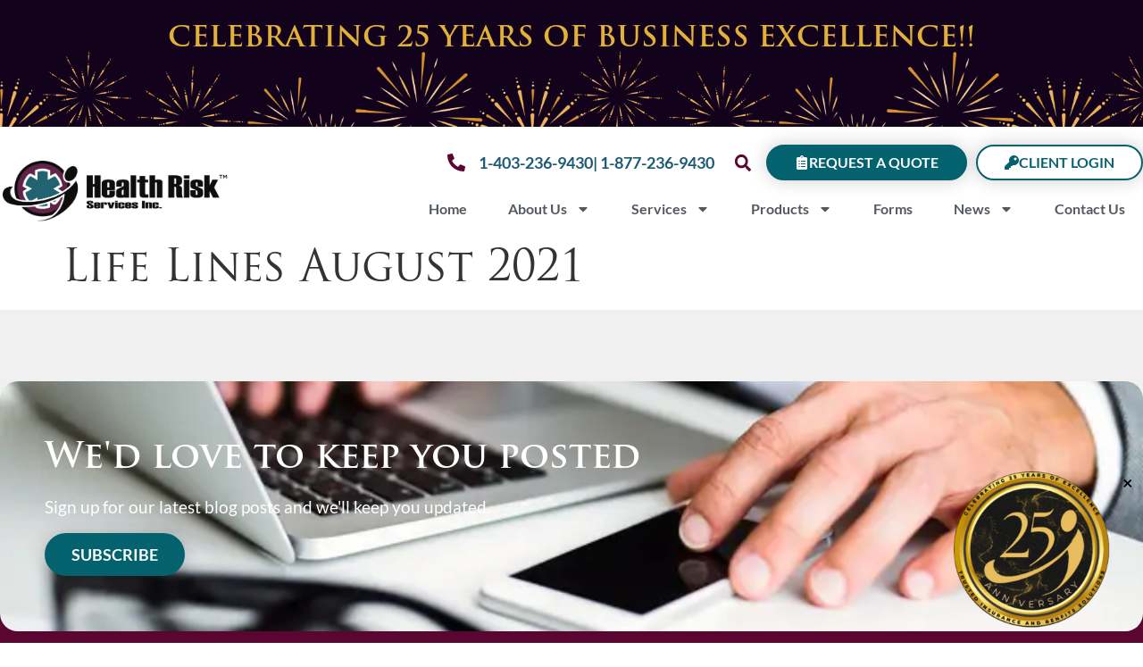

--- FILE ---
content_type: text/html; charset=UTF-8
request_url: https://www.healthriskgroupbenefits.ca/lifeline-newsletter/life-lines-august-2021/
body_size: 29239
content:
<!doctype html>
<html lang="en-US">
<head><meta charset="UTF-8"><script>if(navigator.userAgent.match(/MSIE|Internet Explorer/i)||navigator.userAgent.match(/Trident\/7\..*?rv:11/i)){var href=document.location.href;if(!href.match(/[?&]nowprocket/)){if(href.indexOf("?")==-1){if(href.indexOf("#")==-1){document.location.href=href+"?nowprocket=1"}else{document.location.href=href.replace("#","?nowprocket=1#")}}else{if(href.indexOf("#")==-1){document.location.href=href+"&nowprocket=1"}else{document.location.href=href.replace("#","&nowprocket=1#")}}}}</script><script>(()=>{class RocketLazyLoadScripts{constructor(){this.v="2.0.4",this.userEvents=["keydown","keyup","mousedown","mouseup","mousemove","mouseover","mouseout","touchmove","touchstart","touchend","touchcancel","wheel","click","dblclick","input"],this.attributeEvents=["onblur","onclick","oncontextmenu","ondblclick","onfocus","onmousedown","onmouseenter","onmouseleave","onmousemove","onmouseout","onmouseover","onmouseup","onmousewheel","onscroll","onsubmit"]}async t(){this.i(),this.o(),/iP(ad|hone)/.test(navigator.userAgent)&&this.h(),this.u(),this.l(this),this.m(),this.k(this),this.p(this),this._(),await Promise.all([this.R(),this.L()]),this.lastBreath=Date.now(),this.S(this),this.P(),this.D(),this.O(),this.M(),await this.C(this.delayedScripts.normal),await this.C(this.delayedScripts.defer),await this.C(this.delayedScripts.async),await this.T(),await this.F(),await this.j(),await this.A(),window.dispatchEvent(new Event("rocket-allScriptsLoaded")),this.everythingLoaded=!0,this.lastTouchEnd&&await new Promise(t=>setTimeout(t,500-Date.now()+this.lastTouchEnd)),this.I(),this.H(),this.U(),this.W()}i(){this.CSPIssue=sessionStorage.getItem("rocketCSPIssue"),document.addEventListener("securitypolicyviolation",t=>{this.CSPIssue||"script-src-elem"!==t.violatedDirective||"data"!==t.blockedURI||(this.CSPIssue=!0,sessionStorage.setItem("rocketCSPIssue",!0))},{isRocket:!0})}o(){window.addEventListener("pageshow",t=>{this.persisted=t.persisted,this.realWindowLoadedFired=!0},{isRocket:!0}),window.addEventListener("pagehide",()=>{this.onFirstUserAction=null},{isRocket:!0})}h(){let t;function e(e){t=e}window.addEventListener("touchstart",e,{isRocket:!0}),window.addEventListener("touchend",function i(o){o.changedTouches[0]&&t.changedTouches[0]&&Math.abs(o.changedTouches[0].pageX-t.changedTouches[0].pageX)<10&&Math.abs(o.changedTouches[0].pageY-t.changedTouches[0].pageY)<10&&o.timeStamp-t.timeStamp<200&&(window.removeEventListener("touchstart",e,{isRocket:!0}),window.removeEventListener("touchend",i,{isRocket:!0}),"INPUT"===o.target.tagName&&"text"===o.target.type||(o.target.dispatchEvent(new TouchEvent("touchend",{target:o.target,bubbles:!0})),o.target.dispatchEvent(new MouseEvent("mouseover",{target:o.target,bubbles:!0})),o.target.dispatchEvent(new PointerEvent("click",{target:o.target,bubbles:!0,cancelable:!0,detail:1,clientX:o.changedTouches[0].clientX,clientY:o.changedTouches[0].clientY})),event.preventDefault()))},{isRocket:!0})}q(t){this.userActionTriggered||("mousemove"!==t.type||this.firstMousemoveIgnored?"keyup"===t.type||"mouseover"===t.type||"mouseout"===t.type||(this.userActionTriggered=!0,this.onFirstUserAction&&this.onFirstUserAction()):this.firstMousemoveIgnored=!0),"click"===t.type&&t.preventDefault(),t.stopPropagation(),t.stopImmediatePropagation(),"touchstart"===this.lastEvent&&"touchend"===t.type&&(this.lastTouchEnd=Date.now()),"click"===t.type&&(this.lastTouchEnd=0),this.lastEvent=t.type,t.composedPath&&t.composedPath()[0].getRootNode()instanceof ShadowRoot&&(t.rocketTarget=t.composedPath()[0]),this.savedUserEvents.push(t)}u(){this.savedUserEvents=[],this.userEventHandler=this.q.bind(this),this.userEvents.forEach(t=>window.addEventListener(t,this.userEventHandler,{passive:!1,isRocket:!0})),document.addEventListener("visibilitychange",this.userEventHandler,{isRocket:!0})}U(){this.userEvents.forEach(t=>window.removeEventListener(t,this.userEventHandler,{passive:!1,isRocket:!0})),document.removeEventListener("visibilitychange",this.userEventHandler,{isRocket:!0}),this.savedUserEvents.forEach(t=>{(t.rocketTarget||t.target).dispatchEvent(new window[t.constructor.name](t.type,t))})}m(){const t="return false",e=Array.from(this.attributeEvents,t=>"data-rocket-"+t),i="["+this.attributeEvents.join("],[")+"]",o="[data-rocket-"+this.attributeEvents.join("],[data-rocket-")+"]",s=(e,i,o)=>{o&&o!==t&&(e.setAttribute("data-rocket-"+i,o),e["rocket"+i]=new Function("event",o),e.setAttribute(i,t))};new MutationObserver(t=>{for(const n of t)"attributes"===n.type&&(n.attributeName.startsWith("data-rocket-")||this.everythingLoaded?n.attributeName.startsWith("data-rocket-")&&this.everythingLoaded&&this.N(n.target,n.attributeName.substring(12)):s(n.target,n.attributeName,n.target.getAttribute(n.attributeName))),"childList"===n.type&&n.addedNodes.forEach(t=>{if(t.nodeType===Node.ELEMENT_NODE)if(this.everythingLoaded)for(const i of[t,...t.querySelectorAll(o)])for(const t of i.getAttributeNames())e.includes(t)&&this.N(i,t.substring(12));else for(const e of[t,...t.querySelectorAll(i)])for(const t of e.getAttributeNames())this.attributeEvents.includes(t)&&s(e,t,e.getAttribute(t))})}).observe(document,{subtree:!0,childList:!0,attributeFilter:[...this.attributeEvents,...e]})}I(){this.attributeEvents.forEach(t=>{document.querySelectorAll("[data-rocket-"+t+"]").forEach(e=>{this.N(e,t)})})}N(t,e){const i=t.getAttribute("data-rocket-"+e);i&&(t.setAttribute(e,i),t.removeAttribute("data-rocket-"+e))}k(t){Object.defineProperty(HTMLElement.prototype,"onclick",{get(){return this.rocketonclick||null},set(e){this.rocketonclick=e,this.setAttribute(t.everythingLoaded?"onclick":"data-rocket-onclick","this.rocketonclick(event)")}})}S(t){function e(e,i){let o=e[i];e[i]=null,Object.defineProperty(e,i,{get:()=>o,set(s){t.everythingLoaded?o=s:e["rocket"+i]=o=s}})}e(document,"onreadystatechange"),e(window,"onload"),e(window,"onpageshow");try{Object.defineProperty(document,"readyState",{get:()=>t.rocketReadyState,set(e){t.rocketReadyState=e},configurable:!0}),document.readyState="loading"}catch(t){console.log("WPRocket DJE readyState conflict, bypassing")}}l(t){this.originalAddEventListener=EventTarget.prototype.addEventListener,this.originalRemoveEventListener=EventTarget.prototype.removeEventListener,this.savedEventListeners=[],EventTarget.prototype.addEventListener=function(e,i,o){o&&o.isRocket||!t.B(e,this)&&!t.userEvents.includes(e)||t.B(e,this)&&!t.userActionTriggered||e.startsWith("rocket-")||t.everythingLoaded?t.originalAddEventListener.call(this,e,i,o):(t.savedEventListeners.push({target:this,remove:!1,type:e,func:i,options:o}),"mouseenter"!==e&&"mouseleave"!==e||t.originalAddEventListener.call(this,e,t.savedUserEvents.push,o))},EventTarget.prototype.removeEventListener=function(e,i,o){o&&o.isRocket||!t.B(e,this)&&!t.userEvents.includes(e)||t.B(e,this)&&!t.userActionTriggered||e.startsWith("rocket-")||t.everythingLoaded?t.originalRemoveEventListener.call(this,e,i,o):t.savedEventListeners.push({target:this,remove:!0,type:e,func:i,options:o})}}J(t,e){this.savedEventListeners=this.savedEventListeners.filter(i=>{let o=i.type,s=i.target||window;return e!==o||t!==s||(this.B(o,s)&&(i.type="rocket-"+o),this.$(i),!1)})}H(){EventTarget.prototype.addEventListener=this.originalAddEventListener,EventTarget.prototype.removeEventListener=this.originalRemoveEventListener,this.savedEventListeners.forEach(t=>this.$(t))}$(t){t.remove?this.originalRemoveEventListener.call(t.target,t.type,t.func,t.options):this.originalAddEventListener.call(t.target,t.type,t.func,t.options)}p(t){let e;function i(e){return t.everythingLoaded?e:e.split(" ").map(t=>"load"===t||t.startsWith("load.")?"rocket-jquery-load":t).join(" ")}function o(o){function s(e){const s=o.fn[e];o.fn[e]=o.fn.init.prototype[e]=function(){return this[0]===window&&t.userActionTriggered&&("string"==typeof arguments[0]||arguments[0]instanceof String?arguments[0]=i(arguments[0]):"object"==typeof arguments[0]&&Object.keys(arguments[0]).forEach(t=>{const e=arguments[0][t];delete arguments[0][t],arguments[0][i(t)]=e})),s.apply(this,arguments),this}}if(o&&o.fn&&!t.allJQueries.includes(o)){const e={DOMContentLoaded:[],"rocket-DOMContentLoaded":[]};for(const t in e)document.addEventListener(t,()=>{e[t].forEach(t=>t())},{isRocket:!0});o.fn.ready=o.fn.init.prototype.ready=function(i){function s(){parseInt(o.fn.jquery)>2?setTimeout(()=>i.bind(document)(o)):i.bind(document)(o)}return"function"==typeof i&&(t.realDomReadyFired?!t.userActionTriggered||t.fauxDomReadyFired?s():e["rocket-DOMContentLoaded"].push(s):e.DOMContentLoaded.push(s)),o([])},s("on"),s("one"),s("off"),t.allJQueries.push(o)}e=o}t.allJQueries=[],o(window.jQuery),Object.defineProperty(window,"jQuery",{get:()=>e,set(t){o(t)}})}P(){const t=new Map;document.write=document.writeln=function(e){const i=document.currentScript,o=document.createRange(),s=i.parentElement;let n=t.get(i);void 0===n&&(n=i.nextSibling,t.set(i,n));const c=document.createDocumentFragment();o.setStart(c,0),c.appendChild(o.createContextualFragment(e)),s.insertBefore(c,n)}}async R(){return new Promise(t=>{this.userActionTriggered?t():this.onFirstUserAction=t})}async L(){return new Promise(t=>{document.addEventListener("DOMContentLoaded",()=>{this.realDomReadyFired=!0,t()},{isRocket:!0})})}async j(){return this.realWindowLoadedFired?Promise.resolve():new Promise(t=>{window.addEventListener("load",t,{isRocket:!0})})}M(){this.pendingScripts=[];this.scriptsMutationObserver=new MutationObserver(t=>{for(const e of t)e.addedNodes.forEach(t=>{"SCRIPT"!==t.tagName||t.noModule||t.isWPRocket||this.pendingScripts.push({script:t,promise:new Promise(e=>{const i=()=>{const i=this.pendingScripts.findIndex(e=>e.script===t);i>=0&&this.pendingScripts.splice(i,1),e()};t.addEventListener("load",i,{isRocket:!0}),t.addEventListener("error",i,{isRocket:!0}),setTimeout(i,1e3)})})})}),this.scriptsMutationObserver.observe(document,{childList:!0,subtree:!0})}async F(){await this.X(),this.pendingScripts.length?(await this.pendingScripts[0].promise,await this.F()):this.scriptsMutationObserver.disconnect()}D(){this.delayedScripts={normal:[],async:[],defer:[]},document.querySelectorAll("script[type$=rocketlazyloadscript]").forEach(t=>{t.hasAttribute("data-rocket-src")?t.hasAttribute("async")&&!1!==t.async?this.delayedScripts.async.push(t):t.hasAttribute("defer")&&!1!==t.defer||"module"===t.getAttribute("data-rocket-type")?this.delayedScripts.defer.push(t):this.delayedScripts.normal.push(t):this.delayedScripts.normal.push(t)})}async _(){await this.L();let t=[];document.querySelectorAll("script[type$=rocketlazyloadscript][data-rocket-src]").forEach(e=>{let i=e.getAttribute("data-rocket-src");if(i&&!i.startsWith("data:")){i.startsWith("//")&&(i=location.protocol+i);try{const o=new URL(i).origin;o!==location.origin&&t.push({src:o,crossOrigin:e.crossOrigin||"module"===e.getAttribute("data-rocket-type")})}catch(t){}}}),t=[...new Map(t.map(t=>[JSON.stringify(t),t])).values()],this.Y(t,"preconnect")}async G(t){if(await this.K(),!0!==t.noModule||!("noModule"in HTMLScriptElement.prototype))return new Promise(e=>{let i;function o(){(i||t).setAttribute("data-rocket-status","executed"),e()}try{if(navigator.userAgent.includes("Firefox/")||""===navigator.vendor||this.CSPIssue)i=document.createElement("script"),[...t.attributes].forEach(t=>{let e=t.nodeName;"type"!==e&&("data-rocket-type"===e&&(e="type"),"data-rocket-src"===e&&(e="src"),i.setAttribute(e,t.nodeValue))}),t.text&&(i.text=t.text),t.nonce&&(i.nonce=t.nonce),i.hasAttribute("src")?(i.addEventListener("load",o,{isRocket:!0}),i.addEventListener("error",()=>{i.setAttribute("data-rocket-status","failed-network"),e()},{isRocket:!0}),setTimeout(()=>{i.isConnected||e()},1)):(i.text=t.text,o()),i.isWPRocket=!0,t.parentNode.replaceChild(i,t);else{const i=t.getAttribute("data-rocket-type"),s=t.getAttribute("data-rocket-src");i?(t.type=i,t.removeAttribute("data-rocket-type")):t.removeAttribute("type"),t.addEventListener("load",o,{isRocket:!0}),t.addEventListener("error",i=>{this.CSPIssue&&i.target.src.startsWith("data:")?(console.log("WPRocket: CSP fallback activated"),t.removeAttribute("src"),this.G(t).then(e)):(t.setAttribute("data-rocket-status","failed-network"),e())},{isRocket:!0}),s?(t.fetchPriority="high",t.removeAttribute("data-rocket-src"),t.src=s):t.src="data:text/javascript;base64,"+window.btoa(unescape(encodeURIComponent(t.text)))}}catch(i){t.setAttribute("data-rocket-status","failed-transform"),e()}});t.setAttribute("data-rocket-status","skipped")}async C(t){const e=t.shift();return e?(e.isConnected&&await this.G(e),this.C(t)):Promise.resolve()}O(){this.Y([...this.delayedScripts.normal,...this.delayedScripts.defer,...this.delayedScripts.async],"preload")}Y(t,e){this.trash=this.trash||[];let i=!0;var o=document.createDocumentFragment();t.forEach(t=>{const s=t.getAttribute&&t.getAttribute("data-rocket-src")||t.src;if(s&&!s.startsWith("data:")){const n=document.createElement("link");n.href=s,n.rel=e,"preconnect"!==e&&(n.as="script",n.fetchPriority=i?"high":"low"),t.getAttribute&&"module"===t.getAttribute("data-rocket-type")&&(n.crossOrigin=!0),t.crossOrigin&&(n.crossOrigin=t.crossOrigin),t.integrity&&(n.integrity=t.integrity),t.nonce&&(n.nonce=t.nonce),o.appendChild(n),this.trash.push(n),i=!1}}),document.head.appendChild(o)}W(){this.trash.forEach(t=>t.remove())}async T(){try{document.readyState="interactive"}catch(t){}this.fauxDomReadyFired=!0;try{await this.K(),this.J(document,"readystatechange"),document.dispatchEvent(new Event("rocket-readystatechange")),await this.K(),document.rocketonreadystatechange&&document.rocketonreadystatechange(),await this.K(),this.J(document,"DOMContentLoaded"),document.dispatchEvent(new Event("rocket-DOMContentLoaded")),await this.K(),this.J(window,"DOMContentLoaded"),window.dispatchEvent(new Event("rocket-DOMContentLoaded"))}catch(t){console.error(t)}}async A(){try{document.readyState="complete"}catch(t){}try{await this.K(),this.J(document,"readystatechange"),document.dispatchEvent(new Event("rocket-readystatechange")),await this.K(),document.rocketonreadystatechange&&document.rocketonreadystatechange(),await this.K(),this.J(window,"load"),window.dispatchEvent(new Event("rocket-load")),await this.K(),window.rocketonload&&window.rocketonload(),await this.K(),this.allJQueries.forEach(t=>t(window).trigger("rocket-jquery-load")),await this.K(),this.J(window,"pageshow");const t=new Event("rocket-pageshow");t.persisted=this.persisted,window.dispatchEvent(t),await this.K(),window.rocketonpageshow&&window.rocketonpageshow({persisted:this.persisted})}catch(t){console.error(t)}}async K(){Date.now()-this.lastBreath>45&&(await this.X(),this.lastBreath=Date.now())}async X(){return document.hidden?new Promise(t=>setTimeout(t)):new Promise(t=>requestAnimationFrame(t))}B(t,e){return e===document&&"readystatechange"===t||(e===document&&"DOMContentLoaded"===t||(e===window&&"DOMContentLoaded"===t||(e===window&&"load"===t||e===window&&"pageshow"===t)))}static run(){(new RocketLazyLoadScripts).t()}}RocketLazyLoadScripts.run()})();</script>
	
	<meta name="viewport" content="width=device-width, initial-scale=1">
	<link rel="profile" href="https://gmpg.org/xfn/11">
	<meta name='robots' content='noindex, follow' />

	<!-- This site is optimized with the Yoast SEO plugin v26.7 - https://yoast.com/wordpress/plugins/seo/ -->
	<title>Life Lines August 2021 | Health Risk Services</title>
	<meta property="og:locale" content="en_US" />
	<meta property="og:type" content="article" />
	<meta property="og:title" content="Life Lines August 2021 | Health Risk Services" />
	<meta property="og:url" content="https://www.healthriskgroupbenefits.ca/lifeline-newsletter/life-lines-august-2021/" />
	<meta property="og:site_name" content="Health Risk Services" />
	<meta property="article:publisher" content="https://www.facebook.com/Healthriskservices/" />
	<meta property="og:image" content="https://www.healthriskgroupbenefits.ca/wp-content/uploads/2020/12/logo-health-risk-services-tm.webp" />
	<meta property="og:image:width" content="2250" />
	<meta property="og:image:height" content="610" />
	<meta property="og:image:type" content="image/webp" />
	<meta name="twitter:card" content="summary_large_image" />
	<script type="application/ld+json" class="yoast-schema-graph">{"@context":"https://schema.org","@graph":[{"@type":"WebPage","@id":"https://www.healthriskgroupbenefits.ca/lifeline-newsletter/life-lines-august-2021/","url":"https://www.healthriskgroupbenefits.ca/lifeline-newsletter/life-lines-august-2021/","name":"Life Lines August 2021 | Health Risk Services","isPartOf":{"@id":"https://www.healthriskgroupbenefits.ca/#website"},"datePublished":"2021-07-20T02:39:20+00:00","breadcrumb":{"@id":"https://www.healthriskgroupbenefits.ca/lifeline-newsletter/life-lines-august-2021/#breadcrumb"},"inLanguage":"en-US","potentialAction":[{"@type":"ReadAction","target":["https://www.healthriskgroupbenefits.ca/lifeline-newsletter/life-lines-august-2021/"]}]},{"@type":"BreadcrumbList","@id":"https://www.healthriskgroupbenefits.ca/lifeline-newsletter/life-lines-august-2021/#breadcrumb","itemListElement":[{"@type":"ListItem","position":1,"name":"Home","item":"https://www.healthriskgroupbenefits.ca/"},{"@type":"ListItem","position":2,"name":"Life Lines August 2021"}]},{"@type":"WebSite","@id":"https://www.healthriskgroupbenefits.ca/#website","url":"https://www.healthriskgroupbenefits.ca/","name":"Health Risk Group Benefits.","description":"Innovative Heath Care Solutions","publisher":{"@id":"https://www.healthriskgroupbenefits.ca/#organization"},"alternateName":"Health Risk Group","potentialAction":[{"@type":"SearchAction","target":{"@type":"EntryPoint","urlTemplate":"https://www.healthriskgroupbenefits.ca/?s={search_term_string}"},"query-input":{"@type":"PropertyValueSpecification","valueRequired":true,"valueName":"search_term_string"}}],"inLanguage":"en-US"},{"@type":"Organization","@id":"https://www.healthriskgroupbenefits.ca/#organization","name":"Health Risk Group Benefits.","alternateName":"Health Risk Group","url":"https://www.healthriskgroupbenefits.ca/","logo":{"@type":"ImageObject","inLanguage":"en-US","@id":"https://www.healthriskgroupbenefits.ca/#/schema/logo/image/","url":"https://www.healthriskgroupbenefits.ca/wp-content/uploads/2020/12/logo-health-risk-services-tm.webp","contentUrl":"https://www.healthriskgroupbenefits.ca/wp-content/uploads/2020/12/logo-health-risk-services-tm.webp","width":2250,"height":610,"caption":"Health Risk Group Benefits."},"image":{"@id":"https://www.healthriskgroupbenefits.ca/#/schema/logo/image/"},"sameAs":["https://www.facebook.com/Healthriskservices/","https://www.instagram.com/healthriskservices/","https://www.linkedin.com/in/luene-lafountaine-1039028/"]}]}</script>
	<!-- / Yoast SEO plugin. -->


<link rel="alternate" title="oEmbed (JSON)" type="application/json+oembed" href="https://www.healthriskgroupbenefits.ca/wp-json/oembed/1.0/embed?url=https%3A%2F%2Fwww.healthriskgroupbenefits.ca%2Flifeline-newsletter%2Flife-lines-august-2021%2F" />
<link rel="alternate" title="oEmbed (XML)" type="text/xml+oembed" href="https://www.healthriskgroupbenefits.ca/wp-json/oembed/1.0/embed?url=https%3A%2F%2Fwww.healthriskgroupbenefits.ca%2Flifeline-newsletter%2Flife-lines-august-2021%2F&#038;format=xml" />
<style id='wp-img-auto-sizes-contain-inline-css'>
img:is([sizes=auto i],[sizes^="auto," i]){contain-intrinsic-size:3000px 1500px}
/*# sourceURL=wp-img-auto-sizes-contain-inline-css */
</style>
<style id='wp-emoji-styles-inline-css'>

	img.wp-smiley, img.emoji {
		display: inline !important;
		border: none !important;
		box-shadow: none !important;
		height: 1em !important;
		width: 1em !important;
		margin: 0 0.07em !important;
		vertical-align: -0.1em !important;
		background: none !important;
		padding: 0 !important;
	}
/*# sourceURL=wp-emoji-styles-inline-css */
</style>
<link rel='stylesheet' id='wp-block-library-css' href='https://www.healthriskgroupbenefits.ca/wp-includes/css/dist/block-library/style.min.css?ver=d8693d2ca9089cfbf5e3116c9be3c32f' media='all' />
<style id='pdfp-pdfposter-style-inline-css'>
.wp-block-pdfp-pdf-poster{overflow:hidden}.pdfp_wrapper .pdf{position:relative}.pdfp_wrapper.pdfp_popup_enabled .iframe_wrapper{display:none}.pdfp_wrapper.pdfp_popup_enabled .iframe_wrapper:fullscreen{display:block}.pdfp_wrapper .iframe_wrapper{height:100%;width:100%}.pdfp_wrapper .iframe_wrapper:fullscreen iframe{height:100vh!important}.pdfp_wrapper .iframe_wrapper iframe{width:100%}.pdfp_wrapper .iframe_wrapper .close{background:#fff;border:1px solid #ddd;border-radius:3px;color:#222;cursor:pointer;display:none;font-family:sans-serif;font-size:36px;line-height:100%;padding:0 7px;position:absolute;right:12px;top:35px;z-index:9999}.pdfp_wrapper .iframe_wrapper:fullscreen .close{display:block}.pdfp_wrapper .pdfp_fullscreen_close{display:none}.pdfp_wrapper.pdfp_fullscreen_opened .pdfp_fullscreen_close{align-items:center;background:#fff;border-radius:3px;color:#222;cursor:pointer;display:flex;font-size:35px;height:30px;justify-content:center;overflow:hidden;padding-bottom:4px;position:fixed;right:20px;top:20px;width:32px}.pdfp_wrapper.pdfp_fullscreen_opened .pdfp_fullscreen_overlay{background:#2229;height:100%;left:0;position:fixed;top:0;width:100%}.pdfp_wrapper.pdfp_fullscreen_opened .iframe_wrapper{display:block;height:90vh;left:50%;max-width:95%;position:fixed;top:50%;transform:translate(-50%,-50%);width:900px;z-index:99999999999}.pdfp_wrapper iframe{border:none;outline:none}.pdfp-adobe-viewer{border:1px solid #ddd;border-radius:3px;cursor:pointer;outline:none;text-decoration:none}.pdfp_download{margin-right:15px}.cta_wrapper{display:flex;gap:10px;margin-bottom:10px;text-align:left}.cta_wrapper a{text-decoration:none!important}.cta_wrapper button{cursor:pointer}.pdfp_wrapper p{margin:10px 0;text-align:center}.popout-disabled{height:50px;position:absolute;right:12px;top:12px;width:50px}.pdfp_wrapper iframe{max-width:100%}.ViewSDK_hideOverflow[data-align=center]{margin-left:auto;margin-right:auto}.ViewSDK_hideOverflow[data-align=left]{margin-right:auto}.ViewSDK_hideOverflow[data-align=right]{margin-left:auto}@media screen and (max-width:768px){.pdfp_wrapper iframe{height:calc(100vw + 120px)}}@media screen and (max-width:576px){.cta_wrapper .pdfp_download{margin-bottom:10px;margin-right:0}.cta_wrapper .pdfp_download button{margin-right:0!important}.cta_wrapper{align-items:center;display:flex;flex-direction:column}}
.pdfp_wrapper .pdf{position:relative}.pdfp_wrapper .iframe_wrapper{height:100%;width:100%}.pdfp_wrapper .iframe_wrapper:fullscreen iframe{height:100vh!important}.pdfp_wrapper .iframe_wrapper iframe{width:100%}.pdfp_wrapper .iframe_wrapper .close{background:#fff;border:1px solid #ddd;border-radius:3px;color:#222;cursor:pointer;display:none;font-family:sans-serif;font-size:36px;line-height:100%;padding:0 7px;position:absolute;right:12px;top:35px;z-index:9999}.pdfp_wrapper .iframe_wrapper:fullscreen .close{display:block}.pdfp-adobe-viewer{border:1px solid #ddd;border-radius:3px;cursor:pointer;outline:none;text-decoration:none}.pdfp_download{margin-right:15px}.cta_wrapper{margin-bottom:10px}.pdfp_wrapper p{margin:10px 0;text-align:center}.popout-disabled{height:50px;position:absolute;right:12px;top:12px;width:50px}@media screen and (max-width:768px){.pdfp_wrapper iframe{height:calc(100vw + 120px)}}.ViewSDK_hideOverflow[data-align=center]{margin-left:auto;margin-right:auto}.ViewSDK_hideOverflow[data-align=left]{margin-right:auto}.ViewSDK_hideOverflow[data-align=right]{margin-left:auto}@media screen and (max-width:768px){.pdfp_wrapper iframe{height:calc(100vw + 120px)!important}}@media screen and (max-width:576px){.cta_wrapper .pdfp_download{margin-bottom:10px;margin-right:0}.cta_wrapper .pdfp_download button{margin-right:0!important}.cta_wrapper{align-items:center;display:flex;flex-direction:column}}.ViewSDK_fullScreenPDFViewer{background-color:#474747}.ViewSDK_fullScreenPDFViewer iframe{background:green;border:none;display:block;height:90%!important;margin:auto;max-width:1320px;position:relative;top:5%;width:90%!important}

/*# sourceURL=https://www.healthriskgroupbenefits.ca/wp-content/plugins/pdf-poster/build/blocks/pdf-poster/view.css */
</style>
<style id='safe-svg-svg-icon-style-inline-css'>
.safe-svg-cover{text-align:center}.safe-svg-cover .safe-svg-inside{display:inline-block;max-width:100%}.safe-svg-cover svg{fill:currentColor;height:100%;max-height:100%;max-width:100%;width:100%}

/*# sourceURL=https://www.healthriskgroupbenefits.ca/wp-content/plugins/safe-svg/dist/safe-svg-block-frontend.css */
</style>
<link rel='stylesheet' id='wp-components-css' href='https://www.healthriskgroupbenefits.ca/wp-includes/css/dist/components/style.min.css?ver=d8693d2ca9089cfbf5e3116c9be3c32f' media='all' />
<link rel='stylesheet' id='wp-preferences-css' href='https://www.healthriskgroupbenefits.ca/wp-includes/css/dist/preferences/style.min.css?ver=d8693d2ca9089cfbf5e3116c9be3c32f' media='all' />
<link rel='stylesheet' id='wp-block-editor-css' href='https://www.healthriskgroupbenefits.ca/wp-includes/css/dist/block-editor/style.min.css?ver=d8693d2ca9089cfbf5e3116c9be3c32f' media='all' />
<link data-minify="1" rel='stylesheet' id='popup-maker-block-library-style-css' href='https://www.healthriskgroupbenefits.ca/wp-content/cache/min/1/wp-content/plugins/popup-maker/dist/packages/block-library-style.css?ver=1768607147' media='all' />
<style id='global-styles-inline-css'>
:root{--wp--preset--aspect-ratio--square: 1;--wp--preset--aspect-ratio--4-3: 4/3;--wp--preset--aspect-ratio--3-4: 3/4;--wp--preset--aspect-ratio--3-2: 3/2;--wp--preset--aspect-ratio--2-3: 2/3;--wp--preset--aspect-ratio--16-9: 16/9;--wp--preset--aspect-ratio--9-16: 9/16;--wp--preset--color--black: #000000;--wp--preset--color--cyan-bluish-gray: #abb8c3;--wp--preset--color--white: #ffffff;--wp--preset--color--pale-pink: #f78da7;--wp--preset--color--vivid-red: #cf2e2e;--wp--preset--color--luminous-vivid-orange: #ff6900;--wp--preset--color--luminous-vivid-amber: #fcb900;--wp--preset--color--light-green-cyan: #7bdcb5;--wp--preset--color--vivid-green-cyan: #00d084;--wp--preset--color--pale-cyan-blue: #8ed1fc;--wp--preset--color--vivid-cyan-blue: #0693e3;--wp--preset--color--vivid-purple: #9b51e0;--wp--preset--gradient--vivid-cyan-blue-to-vivid-purple: linear-gradient(135deg,rgb(6,147,227) 0%,rgb(155,81,224) 100%);--wp--preset--gradient--light-green-cyan-to-vivid-green-cyan: linear-gradient(135deg,rgb(122,220,180) 0%,rgb(0,208,130) 100%);--wp--preset--gradient--luminous-vivid-amber-to-luminous-vivid-orange: linear-gradient(135deg,rgb(252,185,0) 0%,rgb(255,105,0) 100%);--wp--preset--gradient--luminous-vivid-orange-to-vivid-red: linear-gradient(135deg,rgb(255,105,0) 0%,rgb(207,46,46) 100%);--wp--preset--gradient--very-light-gray-to-cyan-bluish-gray: linear-gradient(135deg,rgb(238,238,238) 0%,rgb(169,184,195) 100%);--wp--preset--gradient--cool-to-warm-spectrum: linear-gradient(135deg,rgb(74,234,220) 0%,rgb(151,120,209) 20%,rgb(207,42,186) 40%,rgb(238,44,130) 60%,rgb(251,105,98) 80%,rgb(254,248,76) 100%);--wp--preset--gradient--blush-light-purple: linear-gradient(135deg,rgb(255,206,236) 0%,rgb(152,150,240) 100%);--wp--preset--gradient--blush-bordeaux: linear-gradient(135deg,rgb(254,205,165) 0%,rgb(254,45,45) 50%,rgb(107,0,62) 100%);--wp--preset--gradient--luminous-dusk: linear-gradient(135deg,rgb(255,203,112) 0%,rgb(199,81,192) 50%,rgb(65,88,208) 100%);--wp--preset--gradient--pale-ocean: linear-gradient(135deg,rgb(255,245,203) 0%,rgb(182,227,212) 50%,rgb(51,167,181) 100%);--wp--preset--gradient--electric-grass: linear-gradient(135deg,rgb(202,248,128) 0%,rgb(113,206,126) 100%);--wp--preset--gradient--midnight: linear-gradient(135deg,rgb(2,3,129) 0%,rgb(40,116,252) 100%);--wp--preset--font-size--small: 13px;--wp--preset--font-size--medium: 20px;--wp--preset--font-size--large: 36px;--wp--preset--font-size--x-large: 42px;--wp--preset--spacing--20: 0.44rem;--wp--preset--spacing--30: 0.67rem;--wp--preset--spacing--40: 1rem;--wp--preset--spacing--50: 1.5rem;--wp--preset--spacing--60: 2.25rem;--wp--preset--spacing--70: 3.38rem;--wp--preset--spacing--80: 5.06rem;--wp--preset--shadow--natural: 6px 6px 9px rgba(0, 0, 0, 0.2);--wp--preset--shadow--deep: 12px 12px 50px rgba(0, 0, 0, 0.4);--wp--preset--shadow--sharp: 6px 6px 0px rgba(0, 0, 0, 0.2);--wp--preset--shadow--outlined: 6px 6px 0px -3px rgb(255, 255, 255), 6px 6px rgb(0, 0, 0);--wp--preset--shadow--crisp: 6px 6px 0px rgb(0, 0, 0);}:root { --wp--style--global--content-size: 800px;--wp--style--global--wide-size: 1200px; }:where(body) { margin: 0; }.wp-site-blocks > .alignleft { float: left; margin-right: 2em; }.wp-site-blocks > .alignright { float: right; margin-left: 2em; }.wp-site-blocks > .aligncenter { justify-content: center; margin-left: auto; margin-right: auto; }:where(.wp-site-blocks) > * { margin-block-start: 24px; margin-block-end: 0; }:where(.wp-site-blocks) > :first-child { margin-block-start: 0; }:where(.wp-site-blocks) > :last-child { margin-block-end: 0; }:root { --wp--style--block-gap: 24px; }:root :where(.is-layout-flow) > :first-child{margin-block-start: 0;}:root :where(.is-layout-flow) > :last-child{margin-block-end: 0;}:root :where(.is-layout-flow) > *{margin-block-start: 24px;margin-block-end: 0;}:root :where(.is-layout-constrained) > :first-child{margin-block-start: 0;}:root :where(.is-layout-constrained) > :last-child{margin-block-end: 0;}:root :where(.is-layout-constrained) > *{margin-block-start: 24px;margin-block-end: 0;}:root :where(.is-layout-flex){gap: 24px;}:root :where(.is-layout-grid){gap: 24px;}.is-layout-flow > .alignleft{float: left;margin-inline-start: 0;margin-inline-end: 2em;}.is-layout-flow > .alignright{float: right;margin-inline-start: 2em;margin-inline-end: 0;}.is-layout-flow > .aligncenter{margin-left: auto !important;margin-right: auto !important;}.is-layout-constrained > .alignleft{float: left;margin-inline-start: 0;margin-inline-end: 2em;}.is-layout-constrained > .alignright{float: right;margin-inline-start: 2em;margin-inline-end: 0;}.is-layout-constrained > .aligncenter{margin-left: auto !important;margin-right: auto !important;}.is-layout-constrained > :where(:not(.alignleft):not(.alignright):not(.alignfull)){max-width: var(--wp--style--global--content-size);margin-left: auto !important;margin-right: auto !important;}.is-layout-constrained > .alignwide{max-width: var(--wp--style--global--wide-size);}body .is-layout-flex{display: flex;}.is-layout-flex{flex-wrap: wrap;align-items: center;}.is-layout-flex > :is(*, div){margin: 0;}body .is-layout-grid{display: grid;}.is-layout-grid > :is(*, div){margin: 0;}body{padding-top: 0px;padding-right: 0px;padding-bottom: 0px;padding-left: 0px;}a:where(:not(.wp-element-button)){text-decoration: underline;}:root :where(.wp-element-button, .wp-block-button__link){background-color: #32373c;border-width: 0;color: #fff;font-family: inherit;font-size: inherit;font-style: inherit;font-weight: inherit;letter-spacing: inherit;line-height: inherit;padding-top: calc(0.667em + 2px);padding-right: calc(1.333em + 2px);padding-bottom: calc(0.667em + 2px);padding-left: calc(1.333em + 2px);text-decoration: none;text-transform: inherit;}.has-black-color{color: var(--wp--preset--color--black) !important;}.has-cyan-bluish-gray-color{color: var(--wp--preset--color--cyan-bluish-gray) !important;}.has-white-color{color: var(--wp--preset--color--white) !important;}.has-pale-pink-color{color: var(--wp--preset--color--pale-pink) !important;}.has-vivid-red-color{color: var(--wp--preset--color--vivid-red) !important;}.has-luminous-vivid-orange-color{color: var(--wp--preset--color--luminous-vivid-orange) !important;}.has-luminous-vivid-amber-color{color: var(--wp--preset--color--luminous-vivid-amber) !important;}.has-light-green-cyan-color{color: var(--wp--preset--color--light-green-cyan) !important;}.has-vivid-green-cyan-color{color: var(--wp--preset--color--vivid-green-cyan) !important;}.has-pale-cyan-blue-color{color: var(--wp--preset--color--pale-cyan-blue) !important;}.has-vivid-cyan-blue-color{color: var(--wp--preset--color--vivid-cyan-blue) !important;}.has-vivid-purple-color{color: var(--wp--preset--color--vivid-purple) !important;}.has-black-background-color{background-color: var(--wp--preset--color--black) !important;}.has-cyan-bluish-gray-background-color{background-color: var(--wp--preset--color--cyan-bluish-gray) !important;}.has-white-background-color{background-color: var(--wp--preset--color--white) !important;}.has-pale-pink-background-color{background-color: var(--wp--preset--color--pale-pink) !important;}.has-vivid-red-background-color{background-color: var(--wp--preset--color--vivid-red) !important;}.has-luminous-vivid-orange-background-color{background-color: var(--wp--preset--color--luminous-vivid-orange) !important;}.has-luminous-vivid-amber-background-color{background-color: var(--wp--preset--color--luminous-vivid-amber) !important;}.has-light-green-cyan-background-color{background-color: var(--wp--preset--color--light-green-cyan) !important;}.has-vivid-green-cyan-background-color{background-color: var(--wp--preset--color--vivid-green-cyan) !important;}.has-pale-cyan-blue-background-color{background-color: var(--wp--preset--color--pale-cyan-blue) !important;}.has-vivid-cyan-blue-background-color{background-color: var(--wp--preset--color--vivid-cyan-blue) !important;}.has-vivid-purple-background-color{background-color: var(--wp--preset--color--vivid-purple) !important;}.has-black-border-color{border-color: var(--wp--preset--color--black) !important;}.has-cyan-bluish-gray-border-color{border-color: var(--wp--preset--color--cyan-bluish-gray) !important;}.has-white-border-color{border-color: var(--wp--preset--color--white) !important;}.has-pale-pink-border-color{border-color: var(--wp--preset--color--pale-pink) !important;}.has-vivid-red-border-color{border-color: var(--wp--preset--color--vivid-red) !important;}.has-luminous-vivid-orange-border-color{border-color: var(--wp--preset--color--luminous-vivid-orange) !important;}.has-luminous-vivid-amber-border-color{border-color: var(--wp--preset--color--luminous-vivid-amber) !important;}.has-light-green-cyan-border-color{border-color: var(--wp--preset--color--light-green-cyan) !important;}.has-vivid-green-cyan-border-color{border-color: var(--wp--preset--color--vivid-green-cyan) !important;}.has-pale-cyan-blue-border-color{border-color: var(--wp--preset--color--pale-cyan-blue) !important;}.has-vivid-cyan-blue-border-color{border-color: var(--wp--preset--color--vivid-cyan-blue) !important;}.has-vivid-purple-border-color{border-color: var(--wp--preset--color--vivid-purple) !important;}.has-vivid-cyan-blue-to-vivid-purple-gradient-background{background: var(--wp--preset--gradient--vivid-cyan-blue-to-vivid-purple) !important;}.has-light-green-cyan-to-vivid-green-cyan-gradient-background{background: var(--wp--preset--gradient--light-green-cyan-to-vivid-green-cyan) !important;}.has-luminous-vivid-amber-to-luminous-vivid-orange-gradient-background{background: var(--wp--preset--gradient--luminous-vivid-amber-to-luminous-vivid-orange) !important;}.has-luminous-vivid-orange-to-vivid-red-gradient-background{background: var(--wp--preset--gradient--luminous-vivid-orange-to-vivid-red) !important;}.has-very-light-gray-to-cyan-bluish-gray-gradient-background{background: var(--wp--preset--gradient--very-light-gray-to-cyan-bluish-gray) !important;}.has-cool-to-warm-spectrum-gradient-background{background: var(--wp--preset--gradient--cool-to-warm-spectrum) !important;}.has-blush-light-purple-gradient-background{background: var(--wp--preset--gradient--blush-light-purple) !important;}.has-blush-bordeaux-gradient-background{background: var(--wp--preset--gradient--blush-bordeaux) !important;}.has-luminous-dusk-gradient-background{background: var(--wp--preset--gradient--luminous-dusk) !important;}.has-pale-ocean-gradient-background{background: var(--wp--preset--gradient--pale-ocean) !important;}.has-electric-grass-gradient-background{background: var(--wp--preset--gradient--electric-grass) !important;}.has-midnight-gradient-background{background: var(--wp--preset--gradient--midnight) !important;}.has-small-font-size{font-size: var(--wp--preset--font-size--small) !important;}.has-medium-font-size{font-size: var(--wp--preset--font-size--medium) !important;}.has-large-font-size{font-size: var(--wp--preset--font-size--large) !important;}.has-x-large-font-size{font-size: var(--wp--preset--font-size--x-large) !important;}
:root :where(.wp-block-pullquote){font-size: 1.5em;line-height: 1.6;}
/*# sourceURL=global-styles-inline-css */
</style>
<link data-minify="1" rel='stylesheet' id='wpa-css-css' href='https://www.healthriskgroupbenefits.ca/wp-content/cache/min/1/wp-content/plugins/honeypot/includes/css/wpa.css?ver=1768607147' media='all' />
<link data-minify="1" rel='stylesheet' id='pdfp-public-css' href='https://www.healthriskgroupbenefits.ca/wp-content/cache/min/1/wp-content/plugins/pdf-poster/build/public.css?ver=1768607147' media='all' />
<link rel='stylesheet' id='hello-elementor-parent-style-css' href='https://www.healthriskgroupbenefits.ca/wp-content/themes/hello-elementor/style.css?ver=3.4.5' media='all' />
<link rel='stylesheet' id='hello-elementor-child-style-css' href='https://www.healthriskgroupbenefits.ca/wp-content/themes/hello-elementor-child/style.css?ver=1742615133' media='all' />
<link data-minify="1" rel='stylesheet' id='hello-elementor-css' href='https://www.healthriskgroupbenefits.ca/wp-content/cache/min/1/wp-content/themes/hello-elementor/assets/css/reset.css?ver=1768607147' media='all' />
<link data-minify="1" rel='stylesheet' id='hello-elementor-theme-style-css' href='https://www.healthriskgroupbenefits.ca/wp-content/cache/min/1/wp-content/themes/hello-elementor/assets/css/theme.css?ver=1768607147' media='all' />
<link data-minify="1" rel='stylesheet' id='hello-elementor-header-footer-css' href='https://www.healthriskgroupbenefits.ca/wp-content/cache/min/1/wp-content/themes/hello-elementor/assets/css/header-footer.css?ver=1768607147' media='all' />
<link rel='stylesheet' id='elementor-frontend-css' href='https://www.healthriskgroupbenefits.ca/wp-content/plugins/elementor/assets/css/frontend.min.css?ver=3.34.1' media='all' />
<link rel='stylesheet' id='widget-image-css' href='https://www.healthriskgroupbenefits.ca/wp-content/plugins/elementor/assets/css/widget-image.min.css?ver=3.34.1' media='all' />
<link rel='stylesheet' id='widget-icon-list-css' href='https://www.healthriskgroupbenefits.ca/wp-content/plugins/elementor/assets/css/widget-icon-list.min.css?ver=3.34.1' media='all' />
<link rel='stylesheet' id='widget-search-form-css' href='https://www.healthriskgroupbenefits.ca/wp-content/plugins/elementor-pro/assets/css/widget-search-form.min.css?ver=3.34.0' media='all' />
<link rel='stylesheet' id='widget-nav-menu-css' href='https://www.healthriskgroupbenefits.ca/wp-content/plugins/elementor-pro/assets/css/widget-nav-menu.min.css?ver=3.34.0' media='all' />
<link rel='stylesheet' id='e-sticky-css' href='https://www.healthriskgroupbenefits.ca/wp-content/plugins/elementor-pro/assets/css/modules/sticky.min.css?ver=3.34.0' media='all' />
<link rel='stylesheet' id='widget-heading-css' href='https://www.healthriskgroupbenefits.ca/wp-content/plugins/elementor/assets/css/widget-heading.min.css?ver=3.34.1' media='all' />
<link rel='stylesheet' id='widget-social-icons-css' href='https://www.healthriskgroupbenefits.ca/wp-content/plugins/elementor/assets/css/widget-social-icons.min.css?ver=3.34.1' media='all' />
<link rel='stylesheet' id='e-apple-webkit-css' href='https://www.healthriskgroupbenefits.ca/wp-content/plugins/elementor/assets/css/conditionals/apple-webkit.min.css?ver=3.34.1' media='all' />
<link rel='stylesheet' id='elementor-post-4963-css' href='https://www.healthriskgroupbenefits.ca/wp-content/uploads/elementor/css/post-4963.css?ver=1768607116' media='all' />
<link data-minify="1" rel='stylesheet' id='font-awesome-5-all-css' href='https://www.healthriskgroupbenefits.ca/wp-content/cache/min/1/wp-content/plugins/elementor/assets/lib/font-awesome/css/all.min.css?ver=1768607147' media='all' />
<link rel='stylesheet' id='font-awesome-4-shim-css' href='https://www.healthriskgroupbenefits.ca/wp-content/plugins/elementor/assets/lib/font-awesome/css/v4-shims.min.css?ver=3.34.1' media='all' />
<link rel='stylesheet' id='elementor-post-12012-css' href='https://www.healthriskgroupbenefits.ca/wp-content/uploads/elementor/css/post-12012.css?ver=1768607117' media='all' />
<link rel='stylesheet' id='elementor-post-6399-css' href='https://www.healthriskgroupbenefits.ca/wp-content/uploads/elementor/css/post-6399.css?ver=1768607131' media='all' />
<link data-minify="1" rel='stylesheet' id='tablepress-default-css' href='https://www.healthriskgroupbenefits.ca/wp-content/cache/min/1/wp-content/plugins/tablepress/css/build/default.css?ver=1768607147' media='all' />
<link data-minify="1" rel='stylesheet' id='popup-maker-site-css' href='https://www.healthriskgroupbenefits.ca/wp-content/cache/min/1/wp-content/uploads/pum/pum-site-styles.css?ver=1768607147' media='all' />
<link data-minify="1" rel='stylesheet' id='ecs-styles-css' href='https://www.healthriskgroupbenefits.ca/wp-content/cache/min/1/wp-content/plugins/ele-custom-skin/assets/css/ecs-style.css?ver=1768607147' media='all' />
<link rel='stylesheet' id='elementor-post-5318-css' href='https://www.healthriskgroupbenefits.ca/wp-content/uploads/elementor/css/post-5318.css?ver=1607122013' media='all' />
<link rel='stylesheet' id='elementor-post-5650-css' href='https://www.healthriskgroupbenefits.ca/wp-content/uploads/elementor/css/post-5650.css?ver=1607121904' media='all' />
<link data-minify="1" rel='stylesheet' id='elementor-gf-local-roboto-css' href='https://www.healthriskgroupbenefits.ca/wp-content/cache/min/1/wp-content/uploads/elementor/google-fonts/css/roboto.css?ver=1768607147' media='all' />
<link data-minify="1" rel='stylesheet' id='elementor-gf-local-lato-css' href='https://www.healthriskgroupbenefits.ca/wp-content/cache/min/1/wp-content/uploads/elementor/google-fonts/css/lato.css?ver=1768607147' media='all' />
<script src="https://www.healthriskgroupbenefits.ca/wp-includes/js/jquery/jquery.min.js?ver=3.7.1" id="jquery-core-js"></script>
<script src="https://www.healthriskgroupbenefits.ca/wp-includes/js/jquery/jquery-migrate.min.js?ver=3.4.1" id="jquery-migrate-js"></script>
<script src="https://www.healthriskgroupbenefits.ca/wp-content/plugins/elementor/assets/lib/font-awesome/js/v4-shims.min.js?ver=3.34.1" id="font-awesome-4-shim-js"></script>
<script id="ecs_ajax_load-js-extra">
var ecs_ajax_params = {"ajaxurl":"https://www.healthriskgroupbenefits.ca/wp-admin/admin-ajax.php","posts":"{\"page\":0,\"lifeline-newsletter\":\"life-lines-august-2021\",\"post_type\":\"lifeline-newsletter\",\"name\":\"life-lines-august-2021\",\"error\":\"\",\"m\":\"\",\"p\":0,\"post_parent\":\"\",\"subpost\":\"\",\"subpost_id\":\"\",\"attachment\":\"\",\"attachment_id\":0,\"pagename\":\"\",\"page_id\":0,\"second\":\"\",\"minute\":\"\",\"hour\":\"\",\"day\":0,\"monthnum\":0,\"year\":0,\"w\":0,\"category_name\":\"\",\"tag\":\"\",\"cat\":\"\",\"tag_id\":\"\",\"author\":\"\",\"author_name\":\"\",\"feed\":\"\",\"tb\":\"\",\"paged\":0,\"meta_key\":\"\",\"meta_value\":\"\",\"preview\":\"\",\"s\":\"\",\"sentence\":\"\",\"title\":\"\",\"fields\":\"all\",\"menu_order\":\"\",\"embed\":\"\",\"category__in\":[],\"category__not_in\":[],\"category__and\":[],\"post__in\":[],\"post__not_in\":[],\"post_name__in\":[],\"tag__in\":[],\"tag__not_in\":[],\"tag__and\":[],\"tag_slug__in\":[],\"tag_slug__and\":[],\"post_parent__in\":[],\"post_parent__not_in\":[],\"author__in\":[],\"author__not_in\":[],\"search_columns\":[],\"ignore_sticky_posts\":false,\"suppress_filters\":false,\"cache_results\":true,\"update_post_term_cache\":true,\"update_menu_item_cache\":false,\"lazy_load_term_meta\":true,\"update_post_meta_cache\":true,\"posts_per_page\":10,\"nopaging\":false,\"comments_per_page\":\"50\",\"no_found_rows\":false,\"order\":\"DESC\"}"};
//# sourceURL=ecs_ajax_load-js-extra
</script>
<script src="https://www.healthriskgroupbenefits.ca/wp-content/plugins/ele-custom-skin/assets/js/ecs_ajax_pagination.js?ver=3.1.9" id="ecs_ajax_load-js"></script>
<script src="https://www.healthriskgroupbenefits.ca/wp-content/plugins/ele-custom-skin/assets/js/ecs.js?ver=3.1.9" id="ecs-script-js"></script>
<link rel="https://api.w.org/" href="https://www.healthriskgroupbenefits.ca/wp-json/" /><link rel="alternate" title="JSON" type="application/json" href="https://www.healthriskgroupbenefits.ca/wp-json/wp/v2/lifeline-newsletter/7166" /><script type="rocketlazyloadscript">readMoreArgs = []</script><script type="rocketlazyloadscript" data-rocket-type="text/javascript">
				EXPM_VERSION=3.55;EXPM_AJAX_URL='https://www.healthriskgroupbenefits.ca/wp-admin/admin-ajax.php';
			function yrmAddEvent(element, eventName, fn) {
				if (element.addEventListener)
					element.addEventListener(eventName, fn, false);
				else if (element.attachEvent)
					element.attachEvent('on' + eventName, fn);
			}
			</script><!-- HFCM by 99 Robots - Snippet # 1: Tracking Code -->
<script type="rocketlazyloadscript" data-rocket-type="text/javascript">
    (function(e,t,o,n,p,r,i){e.visitorGlobalObjectAlias=n;e[e.visitorGlobalObjectAlias]=e[e.visitorGlobalObjectAlias]||function(){(e[e.visitorGlobalObjectAlias].q=e[e.visitorGlobalObjectAlias].q||[]).push(arguments)};e[e.visitorGlobalObjectAlias].l=(new Date).getTime();r=t.createElement("script");r.src=o;r.async=true;i=t.getElementsByTagName("script")[0];i.parentNode.insertBefore(r,i)})(window,document,"https://diffuser-cdn.app-us1.com/diffuser/diffuser.js","vgo");
    vgo('setAccount', '224583653');
    vgo('setTrackByDefault', true);

    vgo('process');
</script>
<!-- /end HFCM by 99 Robots -->
<!-- Google Tag Manager -->
<script>(function(w,d,s,l,i){w[l]=w[l]||[];w[l].push({'gtm.start':
new Date().getTime(),event:'gtm.js'});var f=d.getElementsByTagName(s)[0],
j=d.createElement(s),dl=l!='dataLayer'?'&l='+l:'';j.async=true;j.src=
'https://www.googletagmanager.com/gtm.js?id='+i+dl;f.parentNode.insertBefore(j,f);
})(window,document,'script','dataLayer','GTM-5NDJ822');</script>
<!-- End Google Tag Manager -->

<script type="application/ld+json">
{
  "@context": "https://schema.org",
  "@type": "LocalBusiness",
  "name": "Health Risk Group Benefits.",
  "image": "https://www.healthriskgroupbenefits.ca/wp-content/uploads/2020/12/logo-health-risk-services-tm-2000x542.webp",
  "@id": "",
  "url": "https://www.healthriskgroupbenefits.ca/",
  "telephone": "+14032369430",
  "priceRange": "$$",
  "address": {
    "@type": "PostalAddress",
    "streetAddress": "12221 44 St SE",
    "addressLocality": "Calgary",
    "addressRegion": "AB",
    "postalCode": "T2Z 4H3",
    "addressCountry": "CA"
  },
  "geo": {
    "@type": "GeoCoordinates",
    "latitude": 50.9408593,
    "longitude": -113.9722465
  },
  "openingHoursSpecification": [{
    "@type": "OpeningHoursSpecification",
    "dayOfWeek": [
      "Monday",
      "Tuesday",
      "Wednesday",
      "Thursday"
    ],
    "opens": "08:00",
    "closes": "17:00"
  },{
    "@type": "OpeningHoursSpecification",
    "dayOfWeek": "Friday",
    "opens": "08:00",
    "closes": "16:00"
  }] 
}
</script>
        <style>
                    </style>
<meta name="generator" content="Elementor 3.34.1; features: e_font_icon_svg, additional_custom_breakpoints; settings: css_print_method-external, google_font-enabled, font_display-auto">
			<style>
				.e-con.e-parent:nth-of-type(n+4):not(.e-lazyloaded):not(.e-no-lazyload),
				.e-con.e-parent:nth-of-type(n+4):not(.e-lazyloaded):not(.e-no-lazyload) * {
					background-image: none !important;
				}
				@media screen and (max-height: 1024px) {
					.e-con.e-parent:nth-of-type(n+3):not(.e-lazyloaded):not(.e-no-lazyload),
					.e-con.e-parent:nth-of-type(n+3):not(.e-lazyloaded):not(.e-no-lazyload) * {
						background-image: none !important;
					}
				}
				@media screen and (max-height: 640px) {
					.e-con.e-parent:nth-of-type(n+2):not(.e-lazyloaded):not(.e-no-lazyload),
					.e-con.e-parent:nth-of-type(n+2):not(.e-lazyloaded):not(.e-no-lazyload) * {
						background-image: none !important;
					}
				}
			</style>
			<link rel="icon" href="https://www.healthriskgroupbenefits.ca/wp-content/uploads/2019/03/favicon-100x100.png" sizes="32x32" />
<link rel="icon" href="https://www.healthriskgroupbenefits.ca/wp-content/uploads/2019/03/favicon.png" sizes="192x192" />
<link rel="apple-touch-icon" href="https://www.healthriskgroupbenefits.ca/wp-content/uploads/2019/03/favicon.png" />
<meta name="msapplication-TileImage" content="https://www.healthriskgroupbenefits.ca/wp-content/uploads/2019/03/favicon.png" />
<meta name="generator" content="WP Rocket 3.20.3" data-wpr-features="wpr_delay_js wpr_defer_js wpr_minify_css wpr_preload_links wpr_desktop" /></head>
<body data-rsssl=1 class="wp-singular lifeline-newsletter-template-default single single-lifeline-newsletter postid-7166 wp-embed-responsive wp-theme-hello-elementor wp-child-theme-hello-elementor-child eio-default hello-elementor-default elementor-default elementor-kit-4963">

<!-- Google Tag Manager (noscript) -->
<noscript><iframe src="https://www.googletagmanager.com/ns.html?id=GTM-5NDJ822"
height="0" width="0" style="display:none;visibility:hidden"></iframe></noscript>
<!-- End Google Tag Manager (noscript) -->
<a class="skip-link screen-reader-text" href="#content">Skip to content</a>

		<header data-rocket-location-hash="5dfd0358463bca8d386dddd75a6cf883" data-elementor-type="header" data-elementor-id="12012" class="elementor elementor-12012 elementor-location-header" data-elementor-post-type="elementor_library">
					<section class="elementor-section elementor-top-section elementor-element elementor-element-4818c6c elementor-section-content-middle heading-anniversary elementor-section-boxed elementor-section-height-default elementor-section-height-default" data-id="4818c6c" data-element_type="section" data-settings="{&quot;background_background&quot;:&quot;classic&quot;}">
						<div data-rocket-location-hash="0b3376bad69c5a64f5d59c7096455786" class="elementor-container elementor-column-gap-no">
					<div class="elementor-column elementor-col-100 elementor-top-column elementor-element elementor-element-0761594" data-id="0761594" data-element_type="column" data-settings="{&quot;background_background&quot;:&quot;classic&quot;}">
			<div class="elementor-widget-wrap elementor-element-populated">
						<div class="elementor-element elementor-element-3619934 elementor-widget elementor-widget-text-editor" data-id="3619934" data-element_type="widget" data-widget_type="text-editor.default">
				<div class="elementor-widget-container">
									<p style="text-align: center;"><strong>CELEBRATING 25 YEARS OF BUSINESS EXCELLENCE!!</strong></p>								</div>
				</div>
					</div>
		</div>
					</div>
		</section>
				<header class="elementor-section elementor-top-section elementor-element elementor-element-2e90af6e elementor-section-content-middle elementor-section-height-min-height elementor-hidden-tablet elementor-hidden-mobile elementor-section-boxed elementor-section-height-default elementor-section-items-middle" data-id="2e90af6e" data-element_type="section" data-settings="{&quot;background_background&quot;:&quot;classic&quot;,&quot;sticky&quot;:&quot;top&quot;,&quot;sticky_on&quot;:[&quot;desktop&quot;,&quot;tablet&quot;,&quot;mobile&quot;],&quot;sticky_offset&quot;:0,&quot;sticky_effects_offset&quot;:0,&quot;sticky_anchor_link_offset&quot;:0}">
						<div data-rocket-location-hash="454d71d7a359e26742fd2e85b3b45169" class="elementor-container elementor-column-gap-no">
					<div class="elementor-column elementor-col-50 elementor-top-column elementor-element elementor-element-3cb5b48e" data-id="3cb5b48e" data-element_type="column">
			<div class="elementor-widget-wrap elementor-element-populated">
						<div class="elementor-element elementor-element-958d90d logo elementor-widget elementor-widget-image" data-id="958d90d" data-element_type="widget" data-widget_type="image.default">
				<div class="elementor-widget-container">
																<a href="/">
							<img width="2250" height="610" src="https://www.healthriskgroupbenefits.ca/wp-content/uploads/2020/12/logo-health-risk-services-tm.webp" class="attachment-full size-full wp-image-7994" alt="health-risk-services-tm" srcset="https://www.healthriskgroupbenefits.ca/wp-content/uploads/2020/12/logo-health-risk-services-tm.webp 2250w, https://www.healthriskgroupbenefits.ca/wp-content/uploads/2020/12/logo-health-risk-services-tm-300x81.webp 300w, https://www.healthriskgroupbenefits.ca/wp-content/uploads/2020/12/logo-health-risk-services-tm-2000x542.webp 2000w, https://www.healthriskgroupbenefits.ca/wp-content/uploads/2020/12/logo-health-risk-services-tm-768x208.webp 768w, https://www.healthriskgroupbenefits.ca/wp-content/uploads/2020/12/logo-health-risk-services-tm-1536x416.webp 1536w, https://www.healthriskgroupbenefits.ca/wp-content/uploads/2020/12/logo-health-risk-services-tm-2048x555.webp 2048w, https://www.healthriskgroupbenefits.ca/wp-content/uploads/2020/12/logo-health-risk-services-tm-1320x358.webp 1320w" sizes="(max-width: 2250px) 100vw, 2250px" />								</a>
															</div>
				</div>
					</div>
		</div>
				<div class="elementor-column elementor-col-50 elementor-top-column elementor-element elementor-element-4de35cfa" data-id="4de35cfa" data-element_type="column">
			<div class="elementor-widget-wrap elementor-element-populated">
						<div class="elementor-element elementor-element-bf00608 elementor-icon-list--layout-inline elementor-align-end elementor-widget__width-auto elementor-list-item-link-full_width elementor-widget elementor-widget-icon-list" data-id="bf00608" data-element_type="widget" data-widget_type="icon-list.default">
				<div class="elementor-widget-container">
							<ul class="elementor-icon-list-items elementor-inline-items">
							<li class="elementor-icon-list-item elementor-inline-item">
											<a href="tel:1-403-236-9430">

												<span class="elementor-icon-list-icon">
							<svg aria-hidden="true" class="e-font-icon-svg e-fas-phone-alt" viewBox="0 0 512 512" xmlns="http://www.w3.org/2000/svg"><path d="M497.39 361.8l-112-48a24 24 0 0 0-28 6.9l-49.6 60.6A370.66 370.66 0 0 1 130.6 204.11l60.6-49.6a23.94 23.94 0 0 0 6.9-28l-48-112A24.16 24.16 0 0 0 122.6.61l-104 24A24 24 0 0 0 0 48c0 256.5 207.9 464 464 464a24 24 0 0 0 23.4-18.6l24-104a24.29 24.29 0 0 0-14.01-27.6z"></path></svg>						</span>
										<span class="elementor-icon-list-text">1-403-236-9430</span>
											</a>
									</li>
								<li class="elementor-icon-list-item elementor-inline-item">
											<a href="tel:1-877-236-9430">

											<span class="elementor-icon-list-text">| 1-877-236-9430</span>
											</a>
									</li>
						</ul>
						</div>
				</div>
				<div class="elementor-element elementor-element-3eaa46e elementor-search-form--skin-full_screen elementor-widget__width-auto elementor-widget elementor-widget-search-form" data-id="3eaa46e" data-element_type="widget" data-settings="{&quot;skin&quot;:&quot;full_screen&quot;}" data-widget_type="search-form.default">
				<div class="elementor-widget-container">
							<search role="search">
			<form class="elementor-search-form" action="https://www.healthriskgroupbenefits.ca" method="get">
												<div class="elementor-search-form__toggle" role="button" tabindex="0" aria-label="Search">
					<div class="e-font-icon-svg-container"><svg aria-hidden="true" class="e-font-icon-svg e-fas-search" viewBox="0 0 512 512" xmlns="http://www.w3.org/2000/svg"><path d="M505 442.7L405.3 343c-4.5-4.5-10.6-7-17-7H372c27.6-35.3 44-79.7 44-128C416 93.1 322.9 0 208 0S0 93.1 0 208s93.1 208 208 208c48.3 0 92.7-16.4 128-44v16.3c0 6.4 2.5 12.5 7 17l99.7 99.7c9.4 9.4 24.6 9.4 33.9 0l28.3-28.3c9.4-9.4 9.4-24.6.1-34zM208 336c-70.7 0-128-57.2-128-128 0-70.7 57.2-128 128-128 70.7 0 128 57.2 128 128 0 70.7-57.2 128-128 128z"></path></svg></div>				</div>
								<div class="elementor-search-form__container">
					<label class="elementor-screen-only" for="elementor-search-form-3eaa46e">Search</label>

					
					<input id="elementor-search-form-3eaa46e" placeholder="Search..." class="elementor-search-form__input" type="search" name="s" value="">
					
					
										<div class="dialog-lightbox-close-button dialog-close-button" role="button" tabindex="0" aria-label="Close this search box.">
						<svg aria-hidden="true" class="e-font-icon-svg e-eicon-close" viewBox="0 0 1000 1000" xmlns="http://www.w3.org/2000/svg"><path d="M742 167L500 408 258 167C246 154 233 150 217 150 196 150 179 158 167 167 154 179 150 196 150 212 150 229 154 242 171 254L408 500 167 742C138 771 138 800 167 829 196 858 225 858 254 829L496 587 738 829C750 842 767 846 783 846 800 846 817 842 829 829 842 817 846 804 846 783 846 767 842 750 829 737L588 500 833 258C863 229 863 200 833 171 804 137 775 137 742 167Z"></path></svg>					</div>
									</div>
			</form>
		</search>
						</div>
				</div>
				<div class="elementor-element elementor-element-7a1461d elementor-align-center elementor-mobile-align-justify elementor-widget__width-initial elementor-widget elementor-widget-button" data-id="7a1461d" data-element_type="widget" data-widget_type="button.default">
				<div class="elementor-widget-container">
									<div class="elementor-button-wrapper">
					<a class="elementor-button elementor-button-link elementor-size-sm" href="https://www.healthriskgroupbenefits.ca/contact-us/get-a-quote/">
						<span class="elementor-button-content-wrapper">
						<span class="elementor-button-icon">
				<svg aria-hidden="true" class="e-font-icon-svg e-fas-clipboard-list" viewBox="0 0 384 512" xmlns="http://www.w3.org/2000/svg"><path d="M336 64h-80c0-35.3-28.7-64-64-64s-64 28.7-64 64H48C21.5 64 0 85.5 0 112v352c0 26.5 21.5 48 48 48h288c26.5 0 48-21.5 48-48V112c0-26.5-21.5-48-48-48zM96 424c-13.3 0-24-10.7-24-24s10.7-24 24-24 24 10.7 24 24-10.7 24-24 24zm0-96c-13.3 0-24-10.7-24-24s10.7-24 24-24 24 10.7 24 24-10.7 24-24 24zm0-96c-13.3 0-24-10.7-24-24s10.7-24 24-24 24 10.7 24 24-10.7 24-24 24zm96-192c13.3 0 24 10.7 24 24s-10.7 24-24 24-24-10.7-24-24 10.7-24 24-24zm128 368c0 4.4-3.6 8-8 8H168c-4.4 0-8-3.6-8-8v-16c0-4.4 3.6-8 8-8h144c4.4 0 8 3.6 8 8v16zm0-96c0 4.4-3.6 8-8 8H168c-4.4 0-8-3.6-8-8v-16c0-4.4 3.6-8 8-8h144c4.4 0 8 3.6 8 8v16zm0-96c0 4.4-3.6 8-8 8H168c-4.4 0-8-3.6-8-8v-16c0-4.4 3.6-8 8-8h144c4.4 0 8 3.6 8 8v16z"></path></svg>			</span>
									<span class="elementor-button-text">Request a Quote</span>
					</span>
					</a>
				</div>
								</div>
				</div>
				<div class="elementor-element elementor-element-541b5cc elementor-align-center elementor-mobile-align-justify elementor-widget__width-initial elementor-widget elementor-widget-button" data-id="541b5cc" data-element_type="widget" data-widget_type="button.default">
				<div class="elementor-widget-container">
									<div class="elementor-button-wrapper">
					<a class="elementor-button elementor-button-link elementor-size-sm" href="https://healthrisk.onlineclaimsaccess.net/en/">
						<span class="elementor-button-content-wrapper">
						<span class="elementor-button-icon">
				<svg aria-hidden="true" class="e-font-icon-svg e-fas-key" viewBox="0 0 512 512" xmlns="http://www.w3.org/2000/svg"><path d="M512 176.001C512 273.203 433.202 352 336 352c-11.22 0-22.19-1.062-32.827-3.069l-24.012 27.014A23.999 23.999 0 0 1 261.223 384H224v40c0 13.255-10.745 24-24 24h-40v40c0 13.255-10.745 24-24 24H24c-13.255 0-24-10.745-24-24v-78.059c0-6.365 2.529-12.47 7.029-16.971l161.802-161.802C163.108 213.814 160 195.271 160 176 160 78.798 238.797.001 335.999 0 433.488-.001 512 78.511 512 176.001zM336 128c0 26.51 21.49 48 48 48s48-21.49 48-48-21.49-48-48-48-48 21.49-48 48z"></path></svg>			</span>
									<span class="elementor-button-text">Client Login</span>
					</span>
					</a>
				</div>
								</div>
				</div>
				<div class="elementor-element elementor-element-8966a01 elementor-nav-menu__align-end elementor-nav-menu--stretch elementor-nav-menu--dropdown-tablet elementor-nav-menu__text-align-aside elementor-nav-menu--toggle elementor-nav-menu--burger elementor-widget elementor-widget-nav-menu" data-id="8966a01" data-element_type="widget" data-settings="{&quot;full_width&quot;:&quot;stretch&quot;,&quot;layout&quot;:&quot;horizontal&quot;,&quot;submenu_icon&quot;:{&quot;value&quot;:&quot;&lt;svg aria-hidden=\&quot;true\&quot; class=\&quot;e-font-icon-svg e-fas-caret-down\&quot; viewBox=\&quot;0 0 320 512\&quot; xmlns=\&quot;http:\/\/www.w3.org\/2000\/svg\&quot;&gt;&lt;path d=\&quot;M31.3 192h257.3c17.8 0 26.7 21.5 14.1 34.1L174.1 354.8c-7.8 7.8-20.5 7.8-28.3 0L17.2 226.1C4.6 213.5 13.5 192 31.3 192z\&quot;&gt;&lt;\/path&gt;&lt;\/svg&gt;&quot;,&quot;library&quot;:&quot;fa-solid&quot;},&quot;toggle&quot;:&quot;burger&quot;}" data-widget_type="nav-menu.default">
				<div class="elementor-widget-container">
								<nav aria-label="Menu" class="elementor-nav-menu--main elementor-nav-menu__container elementor-nav-menu--layout-horizontal e--pointer-none">
				<ul id="menu-1-8966a01" class="elementor-nav-menu"><li class="menu-item menu-item-type-post_type menu-item-object-page menu-item-home menu-item-11457"><a href="https://www.healthriskgroupbenefits.ca/" class="elementor-item">Home</a></li>
<li class="menu-item menu-item-type-custom menu-item-object-custom menu-item-has-children menu-item-10435"><a class="elementor-item">About Us</a>
<ul class="sub-menu elementor-nav-menu--dropdown">
	<li class="menu-item menu-item-type-post_type menu-item-object-page menu-item-13615"><a href="https://www.healthriskgroupbenefits.ca/about-us/" class="elementor-sub-item">Our Story</a></li>
	<li class="menu-item menu-item-type-custom menu-item-object-custom menu-item-13616"><a href="/about-us/#message" class="elementor-sub-item elementor-item-anchor">Key Message</a></li>
	<li class="menu-item menu-item-type-custom menu-item-object-custom menu-item-13620"><a href="/about-us/#crafting" class="elementor-sub-item elementor-item-anchor">Crafting Benefits as a Masterpiece</a></li>
	<li class="menu-item menu-item-type-custom menu-item-object-custom menu-item-12175"><a href="/about-us/#mission" class="elementor-sub-item elementor-item-anchor">Mission &#038; Vision</a></li>
	<li class="menu-item menu-item-type-custom menu-item-object-custom menu-item-12176"><a href="/about-us/#philosophy" class="elementor-sub-item elementor-item-anchor">Corporate Philosophy</a></li>
	<li class="menu-item menu-item-type-custom menu-item-object-custom menu-item-12177"><a href="/about-us/#values" class="elementor-sub-item elementor-item-anchor">Company Values</a></li>
	<li class="menu-item menu-item-type-custom menu-item-object-custom menu-item-12178"><a href="/about-us/#culture" class="elementor-sub-item elementor-item-anchor">Corporate Culture</a></li>
	<li class="menu-item menu-item-type-custom menu-item-object-custom menu-item-12179"><a href="/about-us/#team" class="elementor-sub-item elementor-item-anchor">Our Team</a></li>
	<li class="menu-item menu-item-type-custom menu-item-object-custom menu-item-12180"><a href="/about-us/#join" class="elementor-sub-item elementor-item-anchor">Join Us</a></li>
</ul>
</li>
<li class="menu-item menu-item-type-custom menu-item-object-custom menu-item-has-children menu-item-10439"><a class="elementor-item">Services</a>
<ul class="sub-menu elementor-nav-menu--dropdown">
	<li class="menu-item menu-item-type-post_type menu-item-object-page menu-item-10440"><a href="https://www.healthriskgroupbenefits.ca/insurance-brokerage/" class="elementor-sub-item">Insurance Brokerage</a></li>
	<li class="menu-item menu-item-type-post_type menu-item-object-page menu-item-10441"><a href="https://www.healthriskgroupbenefits.ca/third-party-administration/" class="elementor-sub-item">Third-Party Administration</a></li>
	<li class="menu-item menu-item-type-post_type menu-item-object-page menu-item-11718"><a href="https://www.healthriskgroupbenefits.ca/customized-benefits-plans/pension-services/" class="elementor-sub-item">First Nations Pensions</a></li>
</ul>
</li>
<li class="menu-item menu-item-type-custom menu-item-object-custom menu-item-has-children menu-item-10442"><a class="elementor-item">Products</a>
<ul class="sub-menu elementor-nav-menu--dropdown">
	<li class="menu-item menu-item-type-post_type menu-item-object-page menu-item-10443"><a href="https://www.healthriskgroupbenefits.ca/amplify/" class="elementor-sub-item">AMPlify™</a></li>
	<li class="menu-item menu-item-type-post_type menu-item-object-page menu-item-13463"><a href="https://www.healthriskgroupbenefits.ca/loanguard/" class="elementor-sub-item">LoanGUARD</a></li>
	<li class="menu-item menu-item-type-post_type menu-item-object-page menu-item-has-children menu-item-10469"><a href="https://www.healthriskgroupbenefits.ca/secureme/" class="elementor-sub-item">seCUREme</a>
	<ul class="sub-menu elementor-nav-menu--dropdown">
		<li class="menu-item menu-item-type-post_type menu-item-object-page menu-item-10470"><a href="https://www.healthriskgroupbenefits.ca/secureme/" class="elementor-sub-item">Introduction</a></li>
		<li class="menu-item menu-item-type-post_type menu-item-object-page menu-item-10471"><a href="https://www.healthriskgroupbenefits.ca/secureme/catastrophic-coverage/" class="elementor-sub-item">Catastrophic Coverage</a></li>
		<li class="menu-item menu-item-type-post_type menu-item-object-page menu-item-10472"><a href="https://www.healthriskgroupbenefits.ca/secureme/comprehensive-stop-loss-insurance/" class="elementor-sub-item">Stop Loss Insurance</a></li>
	</ul>
</li>
	<li class="menu-item menu-item-type-post_type menu-item-object-page menu-item-has-children menu-item-10444"><a href="https://www.healthriskgroupbenefits.ca/customized-benefits-plans/" class="elementor-sub-item">Health &#038; Dental Group Benefits</a>
	<ul class="sub-menu elementor-nav-menu--dropdown">
		<li class="menu-item menu-item-type-post_type menu-item-object-page menu-item-10445"><a href="https://www.healthriskgroupbenefits.ca/customized-benefits-plans/employee-benefits-plan/" class="elementor-sub-item">Employee Group Benefit Plan</a></li>
		<li class="menu-item menu-item-type-post_type menu-item-object-page menu-item-has-children menu-item-10446"><a href="https://www.healthriskgroupbenefits.ca/customized-benefits-plans/private-health-services-plan-phsp/" class="elementor-sub-item">Private Health Services Plan (PHSP)</a>
		<ul class="sub-menu elementor-nav-menu--dropdown">
			<li class="menu-item menu-item-type-post_type menu-item-object-page menu-item-10447"><a href="https://www.healthriskgroupbenefits.ca/customized-benefits-plans/private-health-services-plan-phsp/health-spending-accounts/" class="elementor-sub-item">Health Spending Accounts</a></li>
			<li class="menu-item menu-item-type-post_type menu-item-object-page menu-item-10448"><a href="https://www.healthriskgroupbenefits.ca/customized-benefits-plans/private-health-services-plan-phsp/flexible-spending-accounts-fsas/" class="elementor-sub-item">Flexible Spending Accounts (FSA)</a></li>
			<li class="menu-item menu-item-type-post_type menu-item-object-page menu-item-10883"><a href="https://www.healthriskgroupbenefits.ca/customized-benefits-plans/private-health-services-plan-phsp/cost-plus-plan/" class="elementor-sub-item">Cost Plus Plan</a></li>
		</ul>
</li>
	</ul>
</li>
	<li class="menu-item menu-item-type-post_type menu-item-object-page menu-item-has-children menu-item-10450"><a href="https://www.healthriskgroupbenefits.ca/personal-individual-insurance/" class="elementor-sub-item">Individual &#038; Family Insurance</a>
	<ul class="sub-menu elementor-nav-menu--dropdown">
		<li class="menu-item menu-item-type-post_type menu-item-object-page menu-item-10451"><a href="https://www.healthriskgroupbenefits.ca/personal-individual-insurance/critical-illness-insurance/" class="elementor-sub-item">Critical Illness Insurance</a></li>
		<li class="menu-item menu-item-type-post_type menu-item-object-page menu-item-10452"><a href="https://www.healthriskgroupbenefits.ca/personal-individual-insurance/disability-insurance/" class="elementor-sub-item">Disability Insurance</a></li>
		<li class="menu-item menu-item-type-post_type menu-item-object-page menu-item-10453"><a href="https://www.healthriskgroupbenefits.ca/personal-individual-insurance/life-insurance/" class="elementor-sub-item">Life Insurance</a></li>
		<li class="menu-item menu-item-type-post_type menu-item-object-page menu-item-10454"><a href="https://www.healthriskgroupbenefits.ca/personal-individual-insurance/long-term-care-insurance/" class="elementor-sub-item">Long-Term Care Insurance</a></li>
		<li class="menu-item menu-item-type-post_type menu-item-object-page menu-item-10455"><a href="https://www.healthriskgroupbenefits.ca/personal-individual-insurance/term-life-insurance/" class="elementor-sub-item">Term Life Insurance</a></li>
		<li class="menu-item menu-item-type-post_type menu-item-object-page menu-item-10456"><a href="https://www.healthriskgroupbenefits.ca/personal-individual-insurance/universal-life-insurance/" class="elementor-sub-item">Universal Life Insurance</a></li>
		<li class="menu-item menu-item-type-post_type menu-item-object-page menu-item-10457"><a href="https://www.healthriskgroupbenefits.ca/personal-individual-insurance/permanent-life-insurance/" class="elementor-sub-item">Permanent Life Insurance</a></li>
		<li class="menu-item menu-item-type-post_type menu-item-object-page menu-item-10458"><a href="https://www.healthriskgroupbenefits.ca/personal-individual-insurance/personal-health-insurance/" class="elementor-sub-item">Personal Health Insurance</a></li>
	</ul>
</li>
	<li class="menu-item menu-item-type-post_type menu-item-object-page menu-item-has-children menu-item-10459"><a href="https://www.healthriskgroupbenefits.ca/corporate-business-insurance/" class="elementor-sub-item">Corporate/Business Insurance</a>
	<ul class="sub-menu elementor-nav-menu--dropdown">
		<li class="menu-item menu-item-type-post_type menu-item-object-page menu-item-10460"><a href="https://www.healthriskgroupbenefits.ca/corporate-business-insurance/business-creditor-protection/" class="elementor-sub-item">Business Creditor Protection</a></li>
		<li class="menu-item menu-item-type-post_type menu-item-object-page menu-item-10461"><a href="https://www.healthriskgroupbenefits.ca/corporate-business-insurance/buysell-agreement-funding/" class="elementor-sub-item">Buy/Sell Agreement Funding</a></li>
		<li class="menu-item menu-item-type-post_type menu-item-object-page menu-item-10462"><a href="https://www.healthriskgroupbenefits.ca/corporate-business-insurance/business-loan-insurance-protection/" class="elementor-sub-item">Business Loan Insurance Protection</a></li>
		<li class="menu-item menu-item-type-post_type menu-item-object-page menu-item-10463"><a href="https://www.healthriskgroupbenefits.ca/corporate-business-insurance/executive-compensation-programs/" class="elementor-sub-item">Executive Compensation Programs</a></li>
		<li class="menu-item menu-item-type-post_type menu-item-object-page menu-item-10464"><a href="https://www.healthriskgroupbenefits.ca/corporate-business-insurance/business-overhead-expense/" class="elementor-sub-item">Business Overhead Expense</a></li>
		<li class="menu-item menu-item-type-post_type menu-item-object-page menu-item-10465"><a href="https://www.healthriskgroupbenefits.ca/corporate-business-insurance/funding-capital-gains-tax-on-a-business-at-death/" class="elementor-sub-item">Funding Capital Gains Tax on a Business at Death</a></li>
		<li class="menu-item menu-item-type-post_type menu-item-object-page menu-item-10466"><a href="https://www.healthriskgroupbenefits.ca/corporate-business-insurance/key-person-key-man-insurance/" class="elementor-sub-item">Key Person or Key Man Insurance</a></li>
		<li class="menu-item menu-item-type-post_type menu-item-object-page menu-item-10467"><a href="https://www.healthriskgroupbenefits.ca/corporate-business-insurance/split-dollar-life-insurance/" class="elementor-sub-item">Split Dollar Life Insurance</a></li>
		<li class="menu-item menu-item-type-post_type menu-item-object-page menu-item-10468"><a href="https://www.healthriskgroupbenefits.ca/corporate-business-insurance/wealth-creation/" class="elementor-sub-item">Wealth Creation</a></li>
	</ul>
</li>
	<li class="menu-item menu-item-type-post_type menu-item-object-page menu-item-10473"><a href="https://www.healthriskgroupbenefits.ca/group-retirement-savings-plans/" class="elementor-sub-item">Group Retirement Savings Plans</a></li>
	<li class="menu-item menu-item-type-post_type menu-item-object-page menu-item-has-children menu-item-10474"><a href="https://www.healthriskgroupbenefits.ca/our-trusted-partners/" class="elementor-sub-item">Our Trusted Partners</a>
	<ul class="sub-menu elementor-nav-menu--dropdown">
		<li class="menu-item menu-item-type-post_type menu-item-object-page menu-item-10475"><a href="https://www.healthriskgroupbenefits.ca/our-trusted-partners/pet-insurance/" class="elementor-sub-item">Pet Insurance</a></li>
		<li class="menu-item menu-item-type-post_type menu-item-object-page menu-item-10476"><a href="https://www.healthriskgroupbenefits.ca/our-trusted-partners/travel-insurance/" class="elementor-sub-item">Travel Insurance</a></li>
		<li class="menu-item menu-item-type-post_type menu-item-object-page menu-item-10477"><a href="https://www.healthriskgroupbenefits.ca/our-trusted-partners/mortgages/" class="elementor-sub-item">Mortgages</a></li>
		<li class="menu-item menu-item-type-post_type menu-item-object-page menu-item-10478"><a href="https://www.healthriskgroupbenefits.ca/our-trusted-partners/employee-family-assistance-program/" class="elementor-sub-item">Employee &#038; Family Assistance Program</a></li>
	</ul>
</li>
</ul>
</li>
<li class="menu-item menu-item-type-post_type menu-item-object-page menu-item-10479"><a href="https://www.healthriskgroupbenefits.ca/resources/forms/" class="elementor-item">Forms</a></li>
<li class="menu-item menu-item-type-custom menu-item-object-custom menu-item-has-children menu-item-10481"><a class="elementor-item">News</a>
<ul class="sub-menu elementor-nav-menu--dropdown">
	<li class="menu-item menu-item-type-post_type menu-item-object-page menu-item-10482"><a href="https://www.healthriskgroupbenefits.ca/whats-new/messages-from-the-president/" class="elementor-sub-item">A Message from the President</a></li>
	<li class="menu-item menu-item-type-post_type menu-item-object-page menu-item-10483"><a href="https://www.healthriskgroupbenefits.ca/whats-new/" class="elementor-sub-item">What’s New in the News</a></li>
	<li class="menu-item menu-item-type-post_type menu-item-object-page menu-item-10484"><a href="https://www.healthriskgroupbenefits.ca/whats-new/life-lines/" class="elementor-sub-item">Life Lines Newsletter for Employees</a></li>
	<li class="menu-item menu-item-type-post_type menu-item-object-page menu-item-10485"><a href="https://www.healthriskgroupbenefits.ca/whats-new/vitality/" class="elementor-sub-item">Vitality Newsletter for Employers</a></li>
	<li class="menu-item menu-item-type-post_type menu-item-object-page menu-item-10486"><a href="https://www.healthriskgroupbenefits.ca/whats-new/videos/" class="elementor-sub-item">Videos</a></li>
	<li class="menu-item menu-item-type-post_type menu-item-object-page menu-item-10480"><a href="https://www.healthriskgroupbenefits.ca/resources/" class="elementor-sub-item">Resources</a></li>
	<li class="menu-item menu-item-type-custom menu-item-object-custom menu-item-10487"><a href="https://www.healthriskgroupbenefits.ca/blogs/" class="elementor-sub-item">Blog</a></li>
</ul>
</li>
<li class="menu-item menu-item-type-post_type menu-item-object-page menu-item-10488"><a href="https://www.healthriskgroupbenefits.ca/contact-us/" class="elementor-item">Contact Us</a></li>
</ul>			</nav>
					<div class="elementor-menu-toggle" role="button" tabindex="0" aria-label="Menu Toggle" aria-expanded="false">
			<svg aria-hidden="true" role="presentation" class="elementor-menu-toggle__icon--open e-font-icon-svg e-eicon-menu-bar" viewBox="0 0 1000 1000" xmlns="http://www.w3.org/2000/svg"><path d="M104 333H896C929 333 958 304 958 271S929 208 896 208H104C71 208 42 237 42 271S71 333 104 333ZM104 583H896C929 583 958 554 958 521S929 458 896 458H104C71 458 42 487 42 521S71 583 104 583ZM104 833H896C929 833 958 804 958 771S929 708 896 708H104C71 708 42 737 42 771S71 833 104 833Z"></path></svg><svg aria-hidden="true" role="presentation" class="elementor-menu-toggle__icon--close e-font-icon-svg e-eicon-close" viewBox="0 0 1000 1000" xmlns="http://www.w3.org/2000/svg"><path d="M742 167L500 408 258 167C246 154 233 150 217 150 196 150 179 158 167 167 154 179 150 196 150 212 150 229 154 242 171 254L408 500 167 742C138 771 138 800 167 829 196 858 225 858 254 829L496 587 738 829C750 842 767 846 783 846 800 846 817 842 829 829 842 817 846 804 846 783 846 767 842 750 829 737L588 500 833 258C863 229 863 200 833 171 804 137 775 137 742 167Z"></path></svg>		</div>
					<nav class="elementor-nav-menu--dropdown elementor-nav-menu__container" aria-hidden="true">
				<ul id="menu-2-8966a01" class="elementor-nav-menu"><li class="menu-item menu-item-type-post_type menu-item-object-page menu-item-home menu-item-11457"><a href="https://www.healthriskgroupbenefits.ca/" class="elementor-item" tabindex="-1">Home</a></li>
<li class="menu-item menu-item-type-custom menu-item-object-custom menu-item-has-children menu-item-10435"><a class="elementor-item" tabindex="-1">About Us</a>
<ul class="sub-menu elementor-nav-menu--dropdown">
	<li class="menu-item menu-item-type-post_type menu-item-object-page menu-item-13615"><a href="https://www.healthriskgroupbenefits.ca/about-us/" class="elementor-sub-item" tabindex="-1">Our Story</a></li>
	<li class="menu-item menu-item-type-custom menu-item-object-custom menu-item-13616"><a href="/about-us/#message" class="elementor-sub-item elementor-item-anchor" tabindex="-1">Key Message</a></li>
	<li class="menu-item menu-item-type-custom menu-item-object-custom menu-item-13620"><a href="/about-us/#crafting" class="elementor-sub-item elementor-item-anchor" tabindex="-1">Crafting Benefits as a Masterpiece</a></li>
	<li class="menu-item menu-item-type-custom menu-item-object-custom menu-item-12175"><a href="/about-us/#mission" class="elementor-sub-item elementor-item-anchor" tabindex="-1">Mission &#038; Vision</a></li>
	<li class="menu-item menu-item-type-custom menu-item-object-custom menu-item-12176"><a href="/about-us/#philosophy" class="elementor-sub-item elementor-item-anchor" tabindex="-1">Corporate Philosophy</a></li>
	<li class="menu-item menu-item-type-custom menu-item-object-custom menu-item-12177"><a href="/about-us/#values" class="elementor-sub-item elementor-item-anchor" tabindex="-1">Company Values</a></li>
	<li class="menu-item menu-item-type-custom menu-item-object-custom menu-item-12178"><a href="/about-us/#culture" class="elementor-sub-item elementor-item-anchor" tabindex="-1">Corporate Culture</a></li>
	<li class="menu-item menu-item-type-custom menu-item-object-custom menu-item-12179"><a href="/about-us/#team" class="elementor-sub-item elementor-item-anchor" tabindex="-1">Our Team</a></li>
	<li class="menu-item menu-item-type-custom menu-item-object-custom menu-item-12180"><a href="/about-us/#join" class="elementor-sub-item elementor-item-anchor" tabindex="-1">Join Us</a></li>
</ul>
</li>
<li class="menu-item menu-item-type-custom menu-item-object-custom menu-item-has-children menu-item-10439"><a class="elementor-item" tabindex="-1">Services</a>
<ul class="sub-menu elementor-nav-menu--dropdown">
	<li class="menu-item menu-item-type-post_type menu-item-object-page menu-item-10440"><a href="https://www.healthriskgroupbenefits.ca/insurance-brokerage/" class="elementor-sub-item" tabindex="-1">Insurance Brokerage</a></li>
	<li class="menu-item menu-item-type-post_type menu-item-object-page menu-item-10441"><a href="https://www.healthriskgroupbenefits.ca/third-party-administration/" class="elementor-sub-item" tabindex="-1">Third-Party Administration</a></li>
	<li class="menu-item menu-item-type-post_type menu-item-object-page menu-item-11718"><a href="https://www.healthriskgroupbenefits.ca/customized-benefits-plans/pension-services/" class="elementor-sub-item" tabindex="-1">First Nations Pensions</a></li>
</ul>
</li>
<li class="menu-item menu-item-type-custom menu-item-object-custom menu-item-has-children menu-item-10442"><a class="elementor-item" tabindex="-1">Products</a>
<ul class="sub-menu elementor-nav-menu--dropdown">
	<li class="menu-item menu-item-type-post_type menu-item-object-page menu-item-10443"><a href="https://www.healthriskgroupbenefits.ca/amplify/" class="elementor-sub-item" tabindex="-1">AMPlify™</a></li>
	<li class="menu-item menu-item-type-post_type menu-item-object-page menu-item-13463"><a href="https://www.healthriskgroupbenefits.ca/loanguard/" class="elementor-sub-item" tabindex="-1">LoanGUARD</a></li>
	<li class="menu-item menu-item-type-post_type menu-item-object-page menu-item-has-children menu-item-10469"><a href="https://www.healthriskgroupbenefits.ca/secureme/" class="elementor-sub-item" tabindex="-1">seCUREme</a>
	<ul class="sub-menu elementor-nav-menu--dropdown">
		<li class="menu-item menu-item-type-post_type menu-item-object-page menu-item-10470"><a href="https://www.healthriskgroupbenefits.ca/secureme/" class="elementor-sub-item" tabindex="-1">Introduction</a></li>
		<li class="menu-item menu-item-type-post_type menu-item-object-page menu-item-10471"><a href="https://www.healthriskgroupbenefits.ca/secureme/catastrophic-coverage/" class="elementor-sub-item" tabindex="-1">Catastrophic Coverage</a></li>
		<li class="menu-item menu-item-type-post_type menu-item-object-page menu-item-10472"><a href="https://www.healthriskgroupbenefits.ca/secureme/comprehensive-stop-loss-insurance/" class="elementor-sub-item" tabindex="-1">Stop Loss Insurance</a></li>
	</ul>
</li>
	<li class="menu-item menu-item-type-post_type menu-item-object-page menu-item-has-children menu-item-10444"><a href="https://www.healthriskgroupbenefits.ca/customized-benefits-plans/" class="elementor-sub-item" tabindex="-1">Health &#038; Dental Group Benefits</a>
	<ul class="sub-menu elementor-nav-menu--dropdown">
		<li class="menu-item menu-item-type-post_type menu-item-object-page menu-item-10445"><a href="https://www.healthriskgroupbenefits.ca/customized-benefits-plans/employee-benefits-plan/" class="elementor-sub-item" tabindex="-1">Employee Group Benefit Plan</a></li>
		<li class="menu-item menu-item-type-post_type menu-item-object-page menu-item-has-children menu-item-10446"><a href="https://www.healthriskgroupbenefits.ca/customized-benefits-plans/private-health-services-plan-phsp/" class="elementor-sub-item" tabindex="-1">Private Health Services Plan (PHSP)</a>
		<ul class="sub-menu elementor-nav-menu--dropdown">
			<li class="menu-item menu-item-type-post_type menu-item-object-page menu-item-10447"><a href="https://www.healthriskgroupbenefits.ca/customized-benefits-plans/private-health-services-plan-phsp/health-spending-accounts/" class="elementor-sub-item" tabindex="-1">Health Spending Accounts</a></li>
			<li class="menu-item menu-item-type-post_type menu-item-object-page menu-item-10448"><a href="https://www.healthriskgroupbenefits.ca/customized-benefits-plans/private-health-services-plan-phsp/flexible-spending-accounts-fsas/" class="elementor-sub-item" tabindex="-1">Flexible Spending Accounts (FSA)</a></li>
			<li class="menu-item menu-item-type-post_type menu-item-object-page menu-item-10883"><a href="https://www.healthriskgroupbenefits.ca/customized-benefits-plans/private-health-services-plan-phsp/cost-plus-plan/" class="elementor-sub-item" tabindex="-1">Cost Plus Plan</a></li>
		</ul>
</li>
	</ul>
</li>
	<li class="menu-item menu-item-type-post_type menu-item-object-page menu-item-has-children menu-item-10450"><a href="https://www.healthriskgroupbenefits.ca/personal-individual-insurance/" class="elementor-sub-item" tabindex="-1">Individual &#038; Family Insurance</a>
	<ul class="sub-menu elementor-nav-menu--dropdown">
		<li class="menu-item menu-item-type-post_type menu-item-object-page menu-item-10451"><a href="https://www.healthriskgroupbenefits.ca/personal-individual-insurance/critical-illness-insurance/" class="elementor-sub-item" tabindex="-1">Critical Illness Insurance</a></li>
		<li class="menu-item menu-item-type-post_type menu-item-object-page menu-item-10452"><a href="https://www.healthriskgroupbenefits.ca/personal-individual-insurance/disability-insurance/" class="elementor-sub-item" tabindex="-1">Disability Insurance</a></li>
		<li class="menu-item menu-item-type-post_type menu-item-object-page menu-item-10453"><a href="https://www.healthriskgroupbenefits.ca/personal-individual-insurance/life-insurance/" class="elementor-sub-item" tabindex="-1">Life Insurance</a></li>
		<li class="menu-item menu-item-type-post_type menu-item-object-page menu-item-10454"><a href="https://www.healthriskgroupbenefits.ca/personal-individual-insurance/long-term-care-insurance/" class="elementor-sub-item" tabindex="-1">Long-Term Care Insurance</a></li>
		<li class="menu-item menu-item-type-post_type menu-item-object-page menu-item-10455"><a href="https://www.healthriskgroupbenefits.ca/personal-individual-insurance/term-life-insurance/" class="elementor-sub-item" tabindex="-1">Term Life Insurance</a></li>
		<li class="menu-item menu-item-type-post_type menu-item-object-page menu-item-10456"><a href="https://www.healthriskgroupbenefits.ca/personal-individual-insurance/universal-life-insurance/" class="elementor-sub-item" tabindex="-1">Universal Life Insurance</a></li>
		<li class="menu-item menu-item-type-post_type menu-item-object-page menu-item-10457"><a href="https://www.healthriskgroupbenefits.ca/personal-individual-insurance/permanent-life-insurance/" class="elementor-sub-item" tabindex="-1">Permanent Life Insurance</a></li>
		<li class="menu-item menu-item-type-post_type menu-item-object-page menu-item-10458"><a href="https://www.healthriskgroupbenefits.ca/personal-individual-insurance/personal-health-insurance/" class="elementor-sub-item" tabindex="-1">Personal Health Insurance</a></li>
	</ul>
</li>
	<li class="menu-item menu-item-type-post_type menu-item-object-page menu-item-has-children menu-item-10459"><a href="https://www.healthriskgroupbenefits.ca/corporate-business-insurance/" class="elementor-sub-item" tabindex="-1">Corporate/Business Insurance</a>
	<ul class="sub-menu elementor-nav-menu--dropdown">
		<li class="menu-item menu-item-type-post_type menu-item-object-page menu-item-10460"><a href="https://www.healthriskgroupbenefits.ca/corporate-business-insurance/business-creditor-protection/" class="elementor-sub-item" tabindex="-1">Business Creditor Protection</a></li>
		<li class="menu-item menu-item-type-post_type menu-item-object-page menu-item-10461"><a href="https://www.healthriskgroupbenefits.ca/corporate-business-insurance/buysell-agreement-funding/" class="elementor-sub-item" tabindex="-1">Buy/Sell Agreement Funding</a></li>
		<li class="menu-item menu-item-type-post_type menu-item-object-page menu-item-10462"><a href="https://www.healthriskgroupbenefits.ca/corporate-business-insurance/business-loan-insurance-protection/" class="elementor-sub-item" tabindex="-1">Business Loan Insurance Protection</a></li>
		<li class="menu-item menu-item-type-post_type menu-item-object-page menu-item-10463"><a href="https://www.healthriskgroupbenefits.ca/corporate-business-insurance/executive-compensation-programs/" class="elementor-sub-item" tabindex="-1">Executive Compensation Programs</a></li>
		<li class="menu-item menu-item-type-post_type menu-item-object-page menu-item-10464"><a href="https://www.healthriskgroupbenefits.ca/corporate-business-insurance/business-overhead-expense/" class="elementor-sub-item" tabindex="-1">Business Overhead Expense</a></li>
		<li class="menu-item menu-item-type-post_type menu-item-object-page menu-item-10465"><a href="https://www.healthriskgroupbenefits.ca/corporate-business-insurance/funding-capital-gains-tax-on-a-business-at-death/" class="elementor-sub-item" tabindex="-1">Funding Capital Gains Tax on a Business at Death</a></li>
		<li class="menu-item menu-item-type-post_type menu-item-object-page menu-item-10466"><a href="https://www.healthriskgroupbenefits.ca/corporate-business-insurance/key-person-key-man-insurance/" class="elementor-sub-item" tabindex="-1">Key Person or Key Man Insurance</a></li>
		<li class="menu-item menu-item-type-post_type menu-item-object-page menu-item-10467"><a href="https://www.healthriskgroupbenefits.ca/corporate-business-insurance/split-dollar-life-insurance/" class="elementor-sub-item" tabindex="-1">Split Dollar Life Insurance</a></li>
		<li class="menu-item menu-item-type-post_type menu-item-object-page menu-item-10468"><a href="https://www.healthriskgroupbenefits.ca/corporate-business-insurance/wealth-creation/" class="elementor-sub-item" tabindex="-1">Wealth Creation</a></li>
	</ul>
</li>
	<li class="menu-item menu-item-type-post_type menu-item-object-page menu-item-10473"><a href="https://www.healthriskgroupbenefits.ca/group-retirement-savings-plans/" class="elementor-sub-item" tabindex="-1">Group Retirement Savings Plans</a></li>
	<li class="menu-item menu-item-type-post_type menu-item-object-page menu-item-has-children menu-item-10474"><a href="https://www.healthriskgroupbenefits.ca/our-trusted-partners/" class="elementor-sub-item" tabindex="-1">Our Trusted Partners</a>
	<ul class="sub-menu elementor-nav-menu--dropdown">
		<li class="menu-item menu-item-type-post_type menu-item-object-page menu-item-10475"><a href="https://www.healthriskgroupbenefits.ca/our-trusted-partners/pet-insurance/" class="elementor-sub-item" tabindex="-1">Pet Insurance</a></li>
		<li class="menu-item menu-item-type-post_type menu-item-object-page menu-item-10476"><a href="https://www.healthriskgroupbenefits.ca/our-trusted-partners/travel-insurance/" class="elementor-sub-item" tabindex="-1">Travel Insurance</a></li>
		<li class="menu-item menu-item-type-post_type menu-item-object-page menu-item-10477"><a href="https://www.healthriskgroupbenefits.ca/our-trusted-partners/mortgages/" class="elementor-sub-item" tabindex="-1">Mortgages</a></li>
		<li class="menu-item menu-item-type-post_type menu-item-object-page menu-item-10478"><a href="https://www.healthriskgroupbenefits.ca/our-trusted-partners/employee-family-assistance-program/" class="elementor-sub-item" tabindex="-1">Employee &#038; Family Assistance Program</a></li>
	</ul>
</li>
</ul>
</li>
<li class="menu-item menu-item-type-post_type menu-item-object-page menu-item-10479"><a href="https://www.healthriskgroupbenefits.ca/resources/forms/" class="elementor-item" tabindex="-1">Forms</a></li>
<li class="menu-item menu-item-type-custom menu-item-object-custom menu-item-has-children menu-item-10481"><a class="elementor-item" tabindex="-1">News</a>
<ul class="sub-menu elementor-nav-menu--dropdown">
	<li class="menu-item menu-item-type-post_type menu-item-object-page menu-item-10482"><a href="https://www.healthriskgroupbenefits.ca/whats-new/messages-from-the-president/" class="elementor-sub-item" tabindex="-1">A Message from the President</a></li>
	<li class="menu-item menu-item-type-post_type menu-item-object-page menu-item-10483"><a href="https://www.healthriskgroupbenefits.ca/whats-new/" class="elementor-sub-item" tabindex="-1">What’s New in the News</a></li>
	<li class="menu-item menu-item-type-post_type menu-item-object-page menu-item-10484"><a href="https://www.healthriskgroupbenefits.ca/whats-new/life-lines/" class="elementor-sub-item" tabindex="-1">Life Lines Newsletter for Employees</a></li>
	<li class="menu-item menu-item-type-post_type menu-item-object-page menu-item-10485"><a href="https://www.healthriskgroupbenefits.ca/whats-new/vitality/" class="elementor-sub-item" tabindex="-1">Vitality Newsletter for Employers</a></li>
	<li class="menu-item menu-item-type-post_type menu-item-object-page menu-item-10486"><a href="https://www.healthriskgroupbenefits.ca/whats-new/videos/" class="elementor-sub-item" tabindex="-1">Videos</a></li>
	<li class="menu-item menu-item-type-post_type menu-item-object-page menu-item-10480"><a href="https://www.healthriskgroupbenefits.ca/resources/" class="elementor-sub-item" tabindex="-1">Resources</a></li>
	<li class="menu-item menu-item-type-custom menu-item-object-custom menu-item-10487"><a href="https://www.healthriskgroupbenefits.ca/blogs/" class="elementor-sub-item" tabindex="-1">Blog</a></li>
</ul>
</li>
<li class="menu-item menu-item-type-post_type menu-item-object-page menu-item-10488"><a href="https://www.healthriskgroupbenefits.ca/contact-us/" class="elementor-item" tabindex="-1">Contact Us</a></li>
</ul>			</nav>
						</div>
				</div>
					</div>
		</div>
					</div>
		</header>
				<header class="elementor-section elementor-top-section elementor-element elementor-element-f154c9b elementor-section-content-middle elementor-section-height-min-height elementor-hidden-desktop elementor-section-boxed elementor-section-height-default elementor-section-items-middle" data-id="f154c9b" data-element_type="section" data-settings="{&quot;background_background&quot;:&quot;classic&quot;,&quot;sticky&quot;:&quot;top&quot;,&quot;sticky_on&quot;:[&quot;desktop&quot;,&quot;tablet&quot;,&quot;mobile&quot;],&quot;sticky_offset&quot;:0,&quot;sticky_effects_offset&quot;:0,&quot;sticky_anchor_link_offset&quot;:0}">
						<div data-rocket-location-hash="3437e8fc77c2b54150c28f55f8d83b23" class="elementor-container elementor-column-gap-no">
					<div class="elementor-column elementor-col-100 elementor-top-column elementor-element elementor-element-18f19f2" data-id="18f19f2" data-element_type="column">
			<div class="elementor-widget-wrap elementor-element-populated">
						<section class="elementor-section elementor-inner-section elementor-element elementor-element-068e612 elementor-hidden-mobile elementor-section-boxed elementor-section-height-default elementor-section-height-default" data-id="068e612" data-element_type="section">
						<div class="elementor-container elementor-column-gap-default">
					<div class="elementor-column elementor-col-100 elementor-inner-column elementor-element elementor-element-684d536" data-id="684d536" data-element_type="column">
			<div class="elementor-widget-wrap elementor-element-populated">
						<div class="elementor-element elementor-element-46d460c elementor-icon-list--layout-inline elementor-align-end elementor-widget__width-auto elementor-list-item-link-full_width elementor-widget elementor-widget-icon-list" data-id="46d460c" data-element_type="widget" data-widget_type="icon-list.default">
				<div class="elementor-widget-container">
							<ul class="elementor-icon-list-items elementor-inline-items">
							<li class="elementor-icon-list-item elementor-inline-item">
											<a href="tel:1-403-236-9430">

												<span class="elementor-icon-list-icon">
							<svg aria-hidden="true" class="e-font-icon-svg e-fas-phone-alt" viewBox="0 0 512 512" xmlns="http://www.w3.org/2000/svg"><path d="M497.39 361.8l-112-48a24 24 0 0 0-28 6.9l-49.6 60.6A370.66 370.66 0 0 1 130.6 204.11l60.6-49.6a23.94 23.94 0 0 0 6.9-28l-48-112A24.16 24.16 0 0 0 122.6.61l-104 24A24 24 0 0 0 0 48c0 256.5 207.9 464 464 464a24 24 0 0 0 23.4-18.6l24-104a24.29 24.29 0 0 0-14.01-27.6z"></path></svg>						</span>
										<span class="elementor-icon-list-text">1-403-236-9430</span>
											</a>
									</li>
								<li class="elementor-icon-list-item elementor-inline-item">
											<a href="tel:1-877-236-9430">

											<span class="elementor-icon-list-text">| 1-877-236-9430</span>
											</a>
									</li>
						</ul>
						</div>
				</div>
				<div class="elementor-element elementor-element-85da390 elementor-search-form--skin-full_screen elementor-widget__width-auto elementor-widget elementor-widget-search-form" data-id="85da390" data-element_type="widget" data-settings="{&quot;skin&quot;:&quot;full_screen&quot;}" data-widget_type="search-form.default">
				<div class="elementor-widget-container">
							<search role="search">
			<form class="elementor-search-form" action="https://www.healthriskgroupbenefits.ca" method="get">
												<div class="elementor-search-form__toggle" role="button" tabindex="0" aria-label="Search">
					<div class="e-font-icon-svg-container"><svg aria-hidden="true" class="e-font-icon-svg e-fas-search" viewBox="0 0 512 512" xmlns="http://www.w3.org/2000/svg"><path d="M505 442.7L405.3 343c-4.5-4.5-10.6-7-17-7H372c27.6-35.3 44-79.7 44-128C416 93.1 322.9 0 208 0S0 93.1 0 208s93.1 208 208 208c48.3 0 92.7-16.4 128-44v16.3c0 6.4 2.5 12.5 7 17l99.7 99.7c9.4 9.4 24.6 9.4 33.9 0l28.3-28.3c9.4-9.4 9.4-24.6.1-34zM208 336c-70.7 0-128-57.2-128-128 0-70.7 57.2-128 128-128 70.7 0 128 57.2 128 128 0 70.7-57.2 128-128 128z"></path></svg></div>				</div>
								<div class="elementor-search-form__container">
					<label class="elementor-screen-only" for="elementor-search-form-85da390">Search</label>

					
					<input id="elementor-search-form-85da390" placeholder="Search..." class="elementor-search-form__input" type="search" name="s" value="">
					
					
										<div class="dialog-lightbox-close-button dialog-close-button" role="button" tabindex="0" aria-label="Close this search box.">
						<svg aria-hidden="true" class="e-font-icon-svg e-eicon-close" viewBox="0 0 1000 1000" xmlns="http://www.w3.org/2000/svg"><path d="M742 167L500 408 258 167C246 154 233 150 217 150 196 150 179 158 167 167 154 179 150 196 150 212 150 229 154 242 171 254L408 500 167 742C138 771 138 800 167 829 196 858 225 858 254 829L496 587 738 829C750 842 767 846 783 846 800 846 817 842 829 829 842 817 846 804 846 783 846 767 842 750 829 737L588 500 833 258C863 229 863 200 833 171 804 137 775 137 742 167Z"></path></svg>					</div>
									</div>
			</form>
		</search>
						</div>
				</div>
				<div class="elementor-element elementor-element-ee815eb elementor-align-center elementor-mobile-align-justify elementor-widget__width-initial elementor-widget elementor-widget-button" data-id="ee815eb" data-element_type="widget" data-widget_type="button.default">
				<div class="elementor-widget-container">
									<div class="elementor-button-wrapper">
					<a class="elementor-button elementor-button-link elementor-size-sm" href="https://www.healthriskgroupbenefits.ca/contact-us/get-a-quote/">
						<span class="elementor-button-content-wrapper">
						<span class="elementor-button-icon">
				<svg aria-hidden="true" class="e-font-icon-svg e-fas-clipboard-list" viewBox="0 0 384 512" xmlns="http://www.w3.org/2000/svg"><path d="M336 64h-80c0-35.3-28.7-64-64-64s-64 28.7-64 64H48C21.5 64 0 85.5 0 112v352c0 26.5 21.5 48 48 48h288c26.5 0 48-21.5 48-48V112c0-26.5-21.5-48-48-48zM96 424c-13.3 0-24-10.7-24-24s10.7-24 24-24 24 10.7 24 24-10.7 24-24 24zm0-96c-13.3 0-24-10.7-24-24s10.7-24 24-24 24 10.7 24 24-10.7 24-24 24zm0-96c-13.3 0-24-10.7-24-24s10.7-24 24-24 24 10.7 24 24-10.7 24-24 24zm96-192c13.3 0 24 10.7 24 24s-10.7 24-24 24-24-10.7-24-24 10.7-24 24-24zm128 368c0 4.4-3.6 8-8 8H168c-4.4 0-8-3.6-8-8v-16c0-4.4 3.6-8 8-8h144c4.4 0 8 3.6 8 8v16zm0-96c0 4.4-3.6 8-8 8H168c-4.4 0-8-3.6-8-8v-16c0-4.4 3.6-8 8-8h144c4.4 0 8 3.6 8 8v16zm0-96c0 4.4-3.6 8-8 8H168c-4.4 0-8-3.6-8-8v-16c0-4.4 3.6-8 8-8h144c4.4 0 8 3.6 8 8v16z"></path></svg>			</span>
									<span class="elementor-button-text">Reuest a Quote</span>
					</span>
					</a>
				</div>
								</div>
				</div>
				<div class="elementor-element elementor-element-0f1b400 elementor-align-center elementor-mobile-align-justify elementor-widget__width-initial elementor-widget elementor-widget-button" data-id="0f1b400" data-element_type="widget" data-widget_type="button.default">
				<div class="elementor-widget-container">
									<div class="elementor-button-wrapper">
					<a class="elementor-button elementor-button-link elementor-size-sm" href="https://healthrisk.onlineclaimsaccess.net/en/">
						<span class="elementor-button-content-wrapper">
						<span class="elementor-button-icon">
				<svg aria-hidden="true" class="e-font-icon-svg e-fas-key" viewBox="0 0 512 512" xmlns="http://www.w3.org/2000/svg"><path d="M512 176.001C512 273.203 433.202 352 336 352c-11.22 0-22.19-1.062-32.827-3.069l-24.012 27.014A23.999 23.999 0 0 1 261.223 384H224v40c0 13.255-10.745 24-24 24h-40v40c0 13.255-10.745 24-24 24H24c-13.255 0-24-10.745-24-24v-78.059c0-6.365 2.529-12.47 7.029-16.971l161.802-161.802C163.108 213.814 160 195.271 160 176 160 78.798 238.797.001 335.999 0 433.488-.001 512 78.511 512 176.001zM336 128c0 26.51 21.49 48 48 48s48-21.49 48-48-21.49-48-48-48-48 21.49-48 48z"></path></svg>			</span>
									<span class="elementor-button-text">Client Login</span>
					</span>
					</a>
				</div>
								</div>
				</div>
					</div>
		</div>
					</div>
		</section>
				<section class="elementor-section elementor-inner-section elementor-element elementor-element-5a05c7a elementor-hidden-desktop elementor-hidden-tablet elementor-section-boxed elementor-section-height-default elementor-section-height-default" data-id="5a05c7a" data-element_type="section">
						<div class="elementor-container elementor-column-gap-default">
					<div class="elementor-column elementor-col-100 elementor-inner-column elementor-element elementor-element-d05ad97" data-id="d05ad97" data-element_type="column">
			<div class="elementor-widget-wrap elementor-element-populated">
						<div class="elementor-element elementor-element-a63703f elementor-icon-list--layout-inline elementor-align-end elementor-widget__width-auto elementor-hidden-mobile elementor-list-item-link-full_width elementor-widget elementor-widget-icon-list" data-id="a63703f" data-element_type="widget" data-widget_type="icon-list.default">
				<div class="elementor-widget-container">
							<ul class="elementor-icon-list-items elementor-inline-items">
							<li class="elementor-icon-list-item elementor-inline-item">
											<a href="tel:1-403-236-9430">

												<span class="elementor-icon-list-icon">
							<svg aria-hidden="true" class="e-font-icon-svg e-fas-phone-alt" viewBox="0 0 512 512" xmlns="http://www.w3.org/2000/svg"><path d="M497.39 361.8l-112-48a24 24 0 0 0-28 6.9l-49.6 60.6A370.66 370.66 0 0 1 130.6 204.11l60.6-49.6a23.94 23.94 0 0 0 6.9-28l-48-112A24.16 24.16 0 0 0 122.6.61l-104 24A24 24 0 0 0 0 48c0 256.5 207.9 464 464 464a24 24 0 0 0 23.4-18.6l24-104a24.29 24.29 0 0 0-14.01-27.6z"></path></svg>						</span>
										<span class="elementor-icon-list-text"></span>
											</a>
									</li>
						</ul>
						</div>
				</div>
				<div class="elementor-element elementor-element-7054510 elementor-icon-list--layout-inline elementor-align-end elementor-widget__width-auto elementor-list-item-link-full_width elementor-widget elementor-widget-icon-list" data-id="7054510" data-element_type="widget" data-widget_type="icon-list.default">
				<div class="elementor-widget-container">
							<ul class="elementor-icon-list-items elementor-inline-items">
							<li class="elementor-icon-list-item elementor-inline-item">
											<a href="tel:1-877-236-9430">

												<span class="elementor-icon-list-icon">
							<svg aria-hidden="true" class="e-font-icon-svg e-fas-phone-alt" viewBox="0 0 512 512" xmlns="http://www.w3.org/2000/svg"><path d="M497.39 361.8l-112-48a24 24 0 0 0-28 6.9l-49.6 60.6A370.66 370.66 0 0 1 130.6 204.11l60.6-49.6a23.94 23.94 0 0 0 6.9-28l-48-112A24.16 24.16 0 0 0 122.6.61l-104 24A24 24 0 0 0 0 48c0 256.5 207.9 464 464 464a24 24 0 0 0 23.4-18.6l24-104a24.29 24.29 0 0 0-14.01-27.6z"></path></svg>						</span>
										<span class="elementor-icon-list-text"></span>
											</a>
									</li>
						</ul>
						</div>
				</div>
				<div class="elementor-element elementor-element-2cba1c0 elementor-align-end elementor-icon-list--layout-inline elementor-widget__width-auto elementor-mobile-align-end elementor-list-item-link-full_width elementor-widget elementor-widget-icon-list" data-id="2cba1c0" data-element_type="widget" data-widget_type="icon-list.default">
				<div class="elementor-widget-container">
							<ul class="elementor-icon-list-items elementor-inline-items">
							<li class="elementor-icon-list-item elementor-inline-item">
											<a href="https://www.healthriskgroupbenefits.ca/contact-us/get-a-quote/">

												<span class="elementor-icon-list-icon">
							<svg aria-hidden="true" class="e-font-icon-svg e-fas-clipboard-list" viewBox="0 0 384 512" xmlns="http://www.w3.org/2000/svg"><path d="M336 64h-80c0-35.3-28.7-64-64-64s-64 28.7-64 64H48C21.5 64 0 85.5 0 112v352c0 26.5 21.5 48 48 48h288c26.5 0 48-21.5 48-48V112c0-26.5-21.5-48-48-48zM96 424c-13.3 0-24-10.7-24-24s10.7-24 24-24 24 10.7 24 24-10.7 24-24 24zm0-96c-13.3 0-24-10.7-24-24s10.7-24 24-24 24 10.7 24 24-10.7 24-24 24zm0-96c-13.3 0-24-10.7-24-24s10.7-24 24-24 24 10.7 24 24-10.7 24-24 24zm96-192c13.3 0 24 10.7 24 24s-10.7 24-24 24-24-10.7-24-24 10.7-24 24-24zm128 368c0 4.4-3.6 8-8 8H168c-4.4 0-8-3.6-8-8v-16c0-4.4 3.6-8 8-8h144c4.4 0 8 3.6 8 8v16zm0-96c0 4.4-3.6 8-8 8H168c-4.4 0-8-3.6-8-8v-16c0-4.4 3.6-8 8-8h144c4.4 0 8 3.6 8 8v16zm0-96c0 4.4-3.6 8-8 8H168c-4.4 0-8-3.6-8-8v-16c0-4.4 3.6-8 8-8h144c4.4 0 8 3.6 8 8v16z"></path></svg>						</span>
										<span class="elementor-icon-list-text"></span>
											</a>
									</li>
						</ul>
						</div>
				</div>
				<div class="elementor-element elementor-element-033d44b elementor-align-end elementor-icon-list--layout-inline elementor-widget__width-auto elementor-mobile-align-end elementor-list-item-link-full_width elementor-widget elementor-widget-icon-list" data-id="033d44b" data-element_type="widget" data-widget_type="icon-list.default">
				<div class="elementor-widget-container">
							<ul class="elementor-icon-list-items elementor-inline-items">
							<li class="elementor-icon-list-item elementor-inline-item">
											<a href="https://healthrisk.onlineclaimsaccess.net/">

												<span class="elementor-icon-list-icon">
							<svg aria-hidden="true" class="e-font-icon-svg e-fas-key" viewBox="0 0 512 512" xmlns="http://www.w3.org/2000/svg"><path d="M512 176.001C512 273.203 433.202 352 336 352c-11.22 0-22.19-1.062-32.827-3.069l-24.012 27.014A23.999 23.999 0 0 1 261.223 384H224v40c0 13.255-10.745 24-24 24h-40v40c0 13.255-10.745 24-24 24H24c-13.255 0-24-10.745-24-24v-78.059c0-6.365 2.529-12.47 7.029-16.971l161.802-161.802C163.108 213.814 160 195.271 160 176 160 78.798 238.797.001 335.999 0 433.488-.001 512 78.511 512 176.001zM336 128c0 26.51 21.49 48 48 48s48-21.49 48-48-21.49-48-48-48-48 21.49-48 48z"></path></svg>						</span>
										<span class="elementor-icon-list-text"></span>
											</a>
									</li>
						</ul>
						</div>
				</div>
				<div class="elementor-element elementor-element-c38de08 elementor-search-form--skin-full_screen elementor-widget__width-auto elementor-widget elementor-widget-search-form" data-id="c38de08" data-element_type="widget" data-settings="{&quot;skin&quot;:&quot;full_screen&quot;}" data-widget_type="search-form.default">
				<div class="elementor-widget-container">
							<search role="search">
			<form class="elementor-search-form" action="https://www.healthriskgroupbenefits.ca" method="get">
												<div class="elementor-search-form__toggle" role="button" tabindex="0" aria-label="Search">
					<div class="e-font-icon-svg-container"><svg aria-hidden="true" class="e-font-icon-svg e-fas-search" viewBox="0 0 512 512" xmlns="http://www.w3.org/2000/svg"><path d="M505 442.7L405.3 343c-4.5-4.5-10.6-7-17-7H372c27.6-35.3 44-79.7 44-128C416 93.1 322.9 0 208 0S0 93.1 0 208s93.1 208 208 208c48.3 0 92.7-16.4 128-44v16.3c0 6.4 2.5 12.5 7 17l99.7 99.7c9.4 9.4 24.6 9.4 33.9 0l28.3-28.3c9.4-9.4 9.4-24.6.1-34zM208 336c-70.7 0-128-57.2-128-128 0-70.7 57.2-128 128-128 70.7 0 128 57.2 128 128 0 70.7-57.2 128-128 128z"></path></svg></div>				</div>
								<div class="elementor-search-form__container">
					<label class="elementor-screen-only" for="elementor-search-form-c38de08">Search</label>

					
					<input id="elementor-search-form-c38de08" placeholder="Search..." class="elementor-search-form__input" type="search" name="s" value="">
					
					
										<div class="dialog-lightbox-close-button dialog-close-button" role="button" tabindex="0" aria-label="Close this search box.">
						<svg aria-hidden="true" class="e-font-icon-svg e-eicon-close" viewBox="0 0 1000 1000" xmlns="http://www.w3.org/2000/svg"><path d="M742 167L500 408 258 167C246 154 233 150 217 150 196 150 179 158 167 167 154 179 150 196 150 212 150 229 154 242 171 254L408 500 167 742C138 771 138 800 167 829 196 858 225 858 254 829L496 587 738 829C750 842 767 846 783 846 800 846 817 842 829 829 842 817 846 804 846 783 846 767 842 750 829 737L588 500 833 258C863 229 863 200 833 171 804 137 775 137 742 167Z"></path></svg>					</div>
									</div>
			</form>
		</search>
						</div>
				</div>
					</div>
		</div>
					</div>
		</section>
				<section class="elementor-section elementor-inner-section elementor-element elementor-element-c2a64a2 elementor-section-content-middle elementor-section-boxed elementor-section-height-default elementor-section-height-default" data-id="c2a64a2" data-element_type="section">
						<div class="elementor-container elementor-column-gap-default">
					<div class="elementor-column elementor-col-50 elementor-inner-column elementor-element elementor-element-9467ae8" data-id="9467ae8" data-element_type="column">
			<div class="elementor-widget-wrap elementor-element-populated">
						<div class="elementor-element elementor-element-c4739cf logo elementor-widget elementor-widget-image" data-id="c4739cf" data-element_type="widget" data-widget_type="image.default">
				<div class="elementor-widget-container">
																<a href="/">
							<img width="2250" height="610" src="https://www.healthriskgroupbenefits.ca/wp-content/uploads/2020/12/logo-health-risk-services-tm.webp" class="attachment-full size-full wp-image-7994" alt="health-risk-services-tm" srcset="https://www.healthriskgroupbenefits.ca/wp-content/uploads/2020/12/logo-health-risk-services-tm.webp 2250w, https://www.healthriskgroupbenefits.ca/wp-content/uploads/2020/12/logo-health-risk-services-tm-300x81.webp 300w, https://www.healthriskgroupbenefits.ca/wp-content/uploads/2020/12/logo-health-risk-services-tm-2000x542.webp 2000w, https://www.healthriskgroupbenefits.ca/wp-content/uploads/2020/12/logo-health-risk-services-tm-768x208.webp 768w, https://www.healthriskgroupbenefits.ca/wp-content/uploads/2020/12/logo-health-risk-services-tm-1536x416.webp 1536w, https://www.healthriskgroupbenefits.ca/wp-content/uploads/2020/12/logo-health-risk-services-tm-2048x555.webp 2048w, https://www.healthriskgroupbenefits.ca/wp-content/uploads/2020/12/logo-health-risk-services-tm-1320x358.webp 1320w" sizes="(max-width: 2250px) 100vw, 2250px" />								</a>
															</div>
				</div>
					</div>
		</div>
				<div class="elementor-column elementor-col-50 elementor-inner-column elementor-element elementor-element-29f9fb7" data-id="29f9fb7" data-element_type="column">
			<div class="elementor-widget-wrap elementor-element-populated">
						<div class="elementor-element elementor-element-79da9bd elementor-nav-menu__align-end elementor-nav-menu--stretch elementor-nav-menu--dropdown-tablet elementor-nav-menu__text-align-aside elementor-nav-menu--toggle elementor-nav-menu--burger elementor-widget elementor-widget-nav-menu" data-id="79da9bd" data-element_type="widget" data-settings="{&quot;full_width&quot;:&quot;stretch&quot;,&quot;layout&quot;:&quot;horizontal&quot;,&quot;submenu_icon&quot;:{&quot;value&quot;:&quot;&lt;svg aria-hidden=\&quot;true\&quot; class=\&quot;e-font-icon-svg e-fas-caret-down\&quot; viewBox=\&quot;0 0 320 512\&quot; xmlns=\&quot;http:\/\/www.w3.org\/2000\/svg\&quot;&gt;&lt;path d=\&quot;M31.3 192h257.3c17.8 0 26.7 21.5 14.1 34.1L174.1 354.8c-7.8 7.8-20.5 7.8-28.3 0L17.2 226.1C4.6 213.5 13.5 192 31.3 192z\&quot;&gt;&lt;\/path&gt;&lt;\/svg&gt;&quot;,&quot;library&quot;:&quot;fa-solid&quot;},&quot;toggle&quot;:&quot;burger&quot;}" data-widget_type="nav-menu.default">
				<div class="elementor-widget-container">
								<nav aria-label="Menu" class="elementor-nav-menu--main elementor-nav-menu__container elementor-nav-menu--layout-horizontal e--pointer-none">
				<ul id="menu-1-79da9bd" class="elementor-nav-menu"><li class="menu-item menu-item-type-custom menu-item-object-custom menu-item-9501"><a href="/" class="elementor-item">Home</a></li>
<li class="menu-item menu-item-type-custom menu-item-object-custom menu-item-has-children menu-item-1866"><a class="elementor-item">About Us</a>
<ul class="sub-menu elementor-nav-menu--dropdown">
	<li class="menu-item menu-item-type-post_type menu-item-object-page menu-item-13621"><a href="https://www.healthriskgroupbenefits.ca/about-us/" class="elementor-sub-item">Our Story</a></li>
	<li class="menu-item menu-item-type-custom menu-item-object-custom menu-item-13622"><a href="/about-us/#message" class="elementor-sub-item elementor-item-anchor">Key Message</a></li>
	<li class="menu-item menu-item-type-custom menu-item-object-custom menu-item-13623"><a href="/about-us/#crafting" class="elementor-sub-item elementor-item-anchor">Crafting Benefits as a Masterpiece</a></li>
	<li class="menu-item menu-item-type-custom menu-item-object-custom menu-item-12157"><a href="/about-us/#mission" class="elementor-sub-item elementor-item-anchor">Mission &#038; Vision</a></li>
	<li class="menu-item menu-item-type-custom menu-item-object-custom menu-item-12158"><a href="/about-us/#philosophy" class="elementor-sub-item elementor-item-anchor">Corporate Philosophy</a></li>
	<li class="menu-item menu-item-type-custom menu-item-object-custom menu-item-12159"><a href="/about-us/#values" class="elementor-sub-item elementor-item-anchor">Company Values</a></li>
	<li class="menu-item menu-item-type-custom menu-item-object-custom menu-item-12167"><a href="/about-us/#culture" class="elementor-sub-item elementor-item-anchor">Corporate Culture</a></li>
	<li class="menu-item menu-item-type-custom menu-item-object-custom menu-item-12160"><a href="/about-us/#team" class="elementor-sub-item elementor-item-anchor">Our Team</a></li>
	<li class="menu-item menu-item-type-custom menu-item-object-custom menu-item-12166"><a href="/about-us/#join" class="elementor-sub-item elementor-item-anchor">Join Us</a></li>
</ul>
</li>
<li class="menu-item menu-item-type-custom menu-item-object-custom menu-item-has-children menu-item-1723"><a class="elementor-item">Services</a>
<ul class="sub-menu elementor-nav-menu--dropdown">
	<li class="menu-item menu-item-type-post_type menu-item-object-page menu-item-9287"><a href="https://www.healthriskgroupbenefits.ca/insurance-brokerage/" class="elementor-sub-item">Insurance Brokerage</a></li>
	<li class="menu-item menu-item-type-post_type menu-item-object-page menu-item-167"><a href="https://www.healthriskgroupbenefits.ca/third-party-administration/" class="elementor-sub-item">Third-Party Administration</a></li>
	<li class="menu-item menu-item-type-post_type menu-item-object-page menu-item-11761"><a href="https://www.healthriskgroupbenefits.ca/customized-benefits-plans/pension-services/" class="elementor-sub-item">First Nations Pensions</a></li>
</ul>
</li>
<li class="menu-item menu-item-type-custom menu-item-object-custom menu-item-has-children menu-item-6446"><a class="elementor-item">Products</a>
<ul class="sub-menu elementor-nav-menu--dropdown">
	<li class="menu-item menu-item-type-post_type menu-item-object-page menu-item-7849"><a href="https://www.healthriskgroupbenefits.ca/amplify/" class="elementor-sub-item">AMPlify™</a></li>
	<li class="menu-item menu-item-type-post_type menu-item-object-page menu-item-13464"><a href="https://www.healthriskgroupbenefits.ca/loanguard/" class="elementor-sub-item">LoanGUARD</a></li>
	<li class="menu-item menu-item-type-post_type menu-item-object-page menu-item-has-children menu-item-6447"><a href="https://www.healthriskgroupbenefits.ca/secureme/" class="elementor-sub-item">seCUREme</a>
	<ul class="sub-menu elementor-nav-menu--dropdown">
		<li class="menu-item menu-item-type-post_type menu-item-object-page menu-item-1760"><a href="https://www.healthriskgroupbenefits.ca/secureme/" class="elementor-sub-item">Introduction</a></li>
		<li class="menu-item menu-item-type-post_type menu-item-object-page menu-item-1759"><a href="https://www.healthriskgroupbenefits.ca/secureme/catastrophic-coverage/" class="elementor-sub-item">Catastrophic Coverage</a></li>
		<li class="menu-item menu-item-type-post_type menu-item-object-page menu-item-2685"><a href="https://www.healthriskgroupbenefits.ca/secureme/comprehensive-stop-loss-insurance/" class="elementor-sub-item">Stop Loss Insurance</a></li>
	</ul>
</li>
	<li class="menu-item menu-item-type-post_type menu-item-object-page menu-item-has-children menu-item-2139"><a href="https://www.healthriskgroupbenefits.ca/customized-benefits-plans/" class="elementor-sub-item">Health &#038; Dental Group Benefits</a>
	<ul class="sub-menu elementor-nav-menu--dropdown">
		<li class="menu-item menu-item-type-post_type menu-item-object-page menu-item-10858"><a href="https://www.healthriskgroupbenefits.ca/products/traditional-group-benefit-plan/" class="elementor-sub-item">Employee Benefits Plans</a></li>
		<li class="menu-item menu-item-type-post_type menu-item-object-page menu-item-has-children menu-item-9944"><a href="https://www.healthriskgroupbenefits.ca/customized-benefits-plans/private-health-services-plan-phsp/" class="elementor-sub-item">Private Health Services Plan (PHSP)</a>
		<ul class="sub-menu elementor-nav-menu--dropdown">
			<li class="menu-item menu-item-type-post_type menu-item-object-page menu-item-5790"><a href="https://www.healthriskgroupbenefits.ca/customized-benefits-plans/private-health-services-plan-phsp/health-spending-accounts/" class="elementor-sub-item">Health Spending Accounts</a></li>
			<li class="menu-item menu-item-type-post_type menu-item-object-page menu-item-634"><a href="https://www.healthriskgroupbenefits.ca/customized-benefits-plans/private-health-services-plan-phsp/flexible-spending-accounts-fsas/" class="elementor-sub-item">Flexible Spending Accounts (FSA)</a></li>
			<li class="menu-item menu-item-type-post_type menu-item-object-page menu-item-10882"><a href="https://www.healthriskgroupbenefits.ca/customized-benefits-plans/private-health-services-plan-phsp/cost-plus-plan/" class="elementor-sub-item">Cost Plus Plan</a></li>
		</ul>
</li>
	</ul>
</li>
	<li class="menu-item menu-item-type-post_type menu-item-object-page menu-item-has-children menu-item-10024"><a href="https://www.healthriskgroupbenefits.ca/personal-individual-insurance/" class="elementor-sub-item">Individual &#038; Family Insurance</a>
	<ul class="sub-menu elementor-nav-menu--dropdown">
		<li class="menu-item menu-item-type-post_type menu-item-object-page menu-item-543"><a href="https://www.healthriskgroupbenefits.ca/personal-individual-insurance/critical-illness-insurance/" class="elementor-sub-item">Critical Illness Insurance</a></li>
		<li class="menu-item menu-item-type-post_type menu-item-object-page menu-item-402"><a href="https://www.healthriskgroupbenefits.ca/personal-individual-insurance/disability-insurance/" class="elementor-sub-item">Disability Insurance</a></li>
		<li class="menu-item menu-item-type-post_type menu-item-object-page menu-item-429"><a href="https://www.healthriskgroupbenefits.ca/personal-individual-insurance/life-insurance/" class="elementor-sub-item">Life Insurance</a></li>
		<li class="menu-item menu-item-type-post_type menu-item-object-page menu-item-590"><a href="https://www.healthriskgroupbenefits.ca/personal-individual-insurance/long-term-care-insurance/" class="elementor-sub-item">Long-Term Care Insurance</a></li>
		<li class="menu-item menu-item-type-post_type menu-item-object-page menu-item-6387"><a href="https://www.healthriskgroupbenefits.ca/personal-individual-insurance/term-life-insurance/" class="elementor-sub-item">Term Life Insurance</a></li>
		<li class="menu-item menu-item-type-post_type menu-item-object-page menu-item-6388"><a href="https://www.healthriskgroupbenefits.ca/personal-individual-insurance/universal-life-insurance/" class="elementor-sub-item">Universal Life Insurance</a></li>
		<li class="menu-item menu-item-type-post_type menu-item-object-page menu-item-6386"><a href="https://www.healthriskgroupbenefits.ca/personal-individual-insurance/permanent-life-insurance/" class="elementor-sub-item">Permanent Life Insurance</a></li>
		<li class="menu-item menu-item-type-post_type menu-item-object-page menu-item-562"><a href="https://www.healthriskgroupbenefits.ca/personal-individual-insurance/personal-health-insurance/" class="elementor-sub-item">Personal Health Insurance</a></li>
	</ul>
</li>
	<li class="menu-item menu-item-type-post_type menu-item-object-page menu-item-has-children menu-item-9946"><a href="https://www.healthriskgroupbenefits.ca/corporate-business-insurance/" class="elementor-sub-item">Corporate/Business Insurance</a>
	<ul class="sub-menu elementor-nav-menu--dropdown">
		<li class="menu-item menu-item-type-post_type menu-item-object-page menu-item-194"><a href="https://www.healthriskgroupbenefits.ca/corporate-business-insurance/business-creditor-protection/" class="elementor-sub-item">Business Creditor Protection</a></li>
		<li class="menu-item menu-item-type-post_type menu-item-object-page menu-item-208"><a href="https://www.healthriskgroupbenefits.ca/corporate-business-insurance/buysell-agreement-funding/" class="elementor-sub-item">Buy/Sell Agreement Funding</a></li>
		<li class="menu-item menu-item-type-post_type menu-item-object-page menu-item-191"><a href="https://www.healthriskgroupbenefits.ca/corporate-business-insurance/business-loan-insurance-protection/" class="elementor-sub-item">Business Loan Insurance Protection</a></li>
		<li class="menu-item menu-item-type-post_type menu-item-object-page menu-item-321"><a href="https://www.healthriskgroupbenefits.ca/corporate-business-insurance/executive-compensation-programs/" class="elementor-sub-item">Executive Compensation Programs</a></li>
		<li class="menu-item menu-item-type-post_type menu-item-object-page menu-item-204"><a href="https://www.healthriskgroupbenefits.ca/corporate-business-insurance/business-overhead-expense/" class="elementor-sub-item">Business Overhead Expense</a></li>
		<li class="menu-item menu-item-type-post_type menu-item-object-page menu-item-201"><a href="https://www.healthriskgroupbenefits.ca/corporate-business-insurance/funding-capital-gains-tax-on-a-business-at-death/" class="elementor-sub-item">Funding Capital Gains Tax on a Business at Death</a></li>
		<li class="menu-item menu-item-type-post_type menu-item-object-page menu-item-10208"><a href="https://www.healthriskgroupbenefits.ca/corporate-business-insurance/key-person-key-man-insurance/" class="elementor-sub-item">Key Person or Key Man Insurance</a></li>
		<li class="menu-item menu-item-type-post_type menu-item-object-page menu-item-249"><a href="https://www.healthriskgroupbenefits.ca/corporate-business-insurance/split-dollar-life-insurance/" class="elementor-sub-item">Split Dollar Life Insurance</a></li>
		<li class="menu-item menu-item-type-post_type menu-item-object-page menu-item-328"><a href="https://www.healthriskgroupbenefits.ca/corporate-business-insurance/wealth-creation/" class="elementor-sub-item">Wealth Creation</a></li>
	</ul>
</li>
	<li class="menu-item menu-item-type-post_type menu-item-object-page menu-item-9945"><a href="https://www.healthriskgroupbenefits.ca/group-retirement-savings-plans/" class="elementor-sub-item">Group Retirement Savings Plans</a></li>
	<li class="menu-item menu-item-type-post_type menu-item-object-page menu-item-has-children menu-item-2140"><a href="https://www.healthriskgroupbenefits.ca/our-trusted-partners/" class="elementor-sub-item">Our Trusted Partners</a>
	<ul class="sub-menu elementor-nav-menu--dropdown">
		<li class="menu-item menu-item-type-post_type menu-item-object-page menu-item-2105"><a href="https://www.healthriskgroupbenefits.ca/our-trusted-partners/pet-insurance/" class="elementor-sub-item">Pet Insurance</a></li>
		<li class="menu-item menu-item-type-post_type menu-item-object-page menu-item-2932"><a href="https://www.healthriskgroupbenefits.ca/our-trusted-partners/travel-insurance/" class="elementor-sub-item">Travel Insurance</a></li>
		<li class="menu-item menu-item-type-post_type menu-item-object-page menu-item-3345"><a href="https://www.healthriskgroupbenefits.ca/our-trusted-partners/mortgages/" class="elementor-sub-item">Mortgages</a></li>
		<li class="menu-item menu-item-type-post_type menu-item-object-page menu-item-5003"><a href="https://www.healthriskgroupbenefits.ca/our-trusted-partners/employee-family-assistance-program/" class="elementor-sub-item">Employee &#038; Family Assistance Program</a></li>
	</ul>
</li>
</ul>
</li>
<li class="menu-item menu-item-type-post_type menu-item-object-page menu-item-23"><a href="https://www.healthriskgroupbenefits.ca/resources/forms/" class="elementor-item">Forms</a></li>
<li class="menu-item menu-item-type-custom menu-item-object-custom menu-item-has-children menu-item-2092"><a class="elementor-item">News</a>
<ul class="sub-menu elementor-nav-menu--dropdown">
	<li class="menu-item menu-item-type-post_type menu-item-object-page menu-item-2418"><a href="https://www.healthriskgroupbenefits.ca/whats-new/messages-from-the-president/" class="elementor-sub-item">A Message from the President</a></li>
	<li class="menu-item menu-item-type-post_type menu-item-object-page menu-item-2143"><a href="https://www.healthriskgroupbenefits.ca/whats-new/" class="elementor-sub-item">What’s New in the News</a></li>
	<li class="menu-item menu-item-type-post_type menu-item-object-page menu-item-2103"><a href="https://www.healthriskgroupbenefits.ca/whats-new/life-lines/" class="elementor-sub-item">Life Lines Newsletter for Employees</a></li>
	<li class="menu-item menu-item-type-post_type menu-item-object-page menu-item-2102"><a href="https://www.healthriskgroupbenefits.ca/whats-new/vitality/" class="elementor-sub-item">Vitality Newsletter for Employers</a></li>
	<li class="menu-item menu-item-type-post_type menu-item-object-page menu-item-6159"><a href="https://www.healthriskgroupbenefits.ca/whats-new/videos/" class="elementor-sub-item">Videos</a></li>
	<li class="menu-item menu-item-type-post_type menu-item-object-page menu-item-22"><a href="https://www.healthriskgroupbenefits.ca/resources/" class="elementor-sub-item">Resources</a></li>
	<li class="menu-item menu-item-type-custom menu-item-object-custom menu-item-2199"><a href="https://www.healthriskgroupbenefits.ca/blogs/" class="elementor-sub-item">Blog</a></li>
</ul>
</li>
<li class="menu-item menu-item-type-post_type menu-item-object-page menu-item-21"><a href="https://www.healthriskgroupbenefits.ca/contact-us/" class="elementor-item">Contact Us</a></li>
</ul>			</nav>
					<div class="elementor-menu-toggle" role="button" tabindex="0" aria-label="Menu Toggle" aria-expanded="false">
			<svg aria-hidden="true" role="presentation" class="elementor-menu-toggle__icon--open e-font-icon-svg e-eicon-menu-bar" viewBox="0 0 1000 1000" xmlns="http://www.w3.org/2000/svg"><path d="M104 333H896C929 333 958 304 958 271S929 208 896 208H104C71 208 42 237 42 271S71 333 104 333ZM104 583H896C929 583 958 554 958 521S929 458 896 458H104C71 458 42 487 42 521S71 583 104 583ZM104 833H896C929 833 958 804 958 771S929 708 896 708H104C71 708 42 737 42 771S71 833 104 833Z"></path></svg><svg aria-hidden="true" role="presentation" class="elementor-menu-toggle__icon--close e-font-icon-svg e-eicon-close" viewBox="0 0 1000 1000" xmlns="http://www.w3.org/2000/svg"><path d="M742 167L500 408 258 167C246 154 233 150 217 150 196 150 179 158 167 167 154 179 150 196 150 212 150 229 154 242 171 254L408 500 167 742C138 771 138 800 167 829 196 858 225 858 254 829L496 587 738 829C750 842 767 846 783 846 800 846 817 842 829 829 842 817 846 804 846 783 846 767 842 750 829 737L588 500 833 258C863 229 863 200 833 171 804 137 775 137 742 167Z"></path></svg>		</div>
					<nav class="elementor-nav-menu--dropdown elementor-nav-menu__container" aria-hidden="true">
				<ul id="menu-2-79da9bd" class="elementor-nav-menu"><li class="menu-item menu-item-type-custom menu-item-object-custom menu-item-9501"><a href="/" class="elementor-item" tabindex="-1">Home</a></li>
<li class="menu-item menu-item-type-custom menu-item-object-custom menu-item-has-children menu-item-1866"><a class="elementor-item" tabindex="-1">About Us</a>
<ul class="sub-menu elementor-nav-menu--dropdown">
	<li class="menu-item menu-item-type-post_type menu-item-object-page menu-item-13621"><a href="https://www.healthriskgroupbenefits.ca/about-us/" class="elementor-sub-item" tabindex="-1">Our Story</a></li>
	<li class="menu-item menu-item-type-custom menu-item-object-custom menu-item-13622"><a href="/about-us/#message" class="elementor-sub-item elementor-item-anchor" tabindex="-1">Key Message</a></li>
	<li class="menu-item menu-item-type-custom menu-item-object-custom menu-item-13623"><a href="/about-us/#crafting" class="elementor-sub-item elementor-item-anchor" tabindex="-1">Crafting Benefits as a Masterpiece</a></li>
	<li class="menu-item menu-item-type-custom menu-item-object-custom menu-item-12157"><a href="/about-us/#mission" class="elementor-sub-item elementor-item-anchor" tabindex="-1">Mission &#038; Vision</a></li>
	<li class="menu-item menu-item-type-custom menu-item-object-custom menu-item-12158"><a href="/about-us/#philosophy" class="elementor-sub-item elementor-item-anchor" tabindex="-1">Corporate Philosophy</a></li>
	<li class="menu-item menu-item-type-custom menu-item-object-custom menu-item-12159"><a href="/about-us/#values" class="elementor-sub-item elementor-item-anchor" tabindex="-1">Company Values</a></li>
	<li class="menu-item menu-item-type-custom menu-item-object-custom menu-item-12167"><a href="/about-us/#culture" class="elementor-sub-item elementor-item-anchor" tabindex="-1">Corporate Culture</a></li>
	<li class="menu-item menu-item-type-custom menu-item-object-custom menu-item-12160"><a href="/about-us/#team" class="elementor-sub-item elementor-item-anchor" tabindex="-1">Our Team</a></li>
	<li class="menu-item menu-item-type-custom menu-item-object-custom menu-item-12166"><a href="/about-us/#join" class="elementor-sub-item elementor-item-anchor" tabindex="-1">Join Us</a></li>
</ul>
</li>
<li class="menu-item menu-item-type-custom menu-item-object-custom menu-item-has-children menu-item-1723"><a class="elementor-item" tabindex="-1">Services</a>
<ul class="sub-menu elementor-nav-menu--dropdown">
	<li class="menu-item menu-item-type-post_type menu-item-object-page menu-item-9287"><a href="https://www.healthriskgroupbenefits.ca/insurance-brokerage/" class="elementor-sub-item" tabindex="-1">Insurance Brokerage</a></li>
	<li class="menu-item menu-item-type-post_type menu-item-object-page menu-item-167"><a href="https://www.healthriskgroupbenefits.ca/third-party-administration/" class="elementor-sub-item" tabindex="-1">Third-Party Administration</a></li>
	<li class="menu-item menu-item-type-post_type menu-item-object-page menu-item-11761"><a href="https://www.healthriskgroupbenefits.ca/customized-benefits-plans/pension-services/" class="elementor-sub-item" tabindex="-1">First Nations Pensions</a></li>
</ul>
</li>
<li class="menu-item menu-item-type-custom menu-item-object-custom menu-item-has-children menu-item-6446"><a class="elementor-item" tabindex="-1">Products</a>
<ul class="sub-menu elementor-nav-menu--dropdown">
	<li class="menu-item menu-item-type-post_type menu-item-object-page menu-item-7849"><a href="https://www.healthriskgroupbenefits.ca/amplify/" class="elementor-sub-item" tabindex="-1">AMPlify™</a></li>
	<li class="menu-item menu-item-type-post_type menu-item-object-page menu-item-13464"><a href="https://www.healthriskgroupbenefits.ca/loanguard/" class="elementor-sub-item" tabindex="-1">LoanGUARD</a></li>
	<li class="menu-item menu-item-type-post_type menu-item-object-page menu-item-has-children menu-item-6447"><a href="https://www.healthriskgroupbenefits.ca/secureme/" class="elementor-sub-item" tabindex="-1">seCUREme</a>
	<ul class="sub-menu elementor-nav-menu--dropdown">
		<li class="menu-item menu-item-type-post_type menu-item-object-page menu-item-1760"><a href="https://www.healthriskgroupbenefits.ca/secureme/" class="elementor-sub-item" tabindex="-1">Introduction</a></li>
		<li class="menu-item menu-item-type-post_type menu-item-object-page menu-item-1759"><a href="https://www.healthriskgroupbenefits.ca/secureme/catastrophic-coverage/" class="elementor-sub-item" tabindex="-1">Catastrophic Coverage</a></li>
		<li class="menu-item menu-item-type-post_type menu-item-object-page menu-item-2685"><a href="https://www.healthriskgroupbenefits.ca/secureme/comprehensive-stop-loss-insurance/" class="elementor-sub-item" tabindex="-1">Stop Loss Insurance</a></li>
	</ul>
</li>
	<li class="menu-item menu-item-type-post_type menu-item-object-page menu-item-has-children menu-item-2139"><a href="https://www.healthriskgroupbenefits.ca/customized-benefits-plans/" class="elementor-sub-item" tabindex="-1">Health &#038; Dental Group Benefits</a>
	<ul class="sub-menu elementor-nav-menu--dropdown">
		<li class="menu-item menu-item-type-post_type menu-item-object-page menu-item-10858"><a href="https://www.healthriskgroupbenefits.ca/products/traditional-group-benefit-plan/" class="elementor-sub-item" tabindex="-1">Employee Benefits Plans</a></li>
		<li class="menu-item menu-item-type-post_type menu-item-object-page menu-item-has-children menu-item-9944"><a href="https://www.healthriskgroupbenefits.ca/customized-benefits-plans/private-health-services-plan-phsp/" class="elementor-sub-item" tabindex="-1">Private Health Services Plan (PHSP)</a>
		<ul class="sub-menu elementor-nav-menu--dropdown">
			<li class="menu-item menu-item-type-post_type menu-item-object-page menu-item-5790"><a href="https://www.healthriskgroupbenefits.ca/customized-benefits-plans/private-health-services-plan-phsp/health-spending-accounts/" class="elementor-sub-item" tabindex="-1">Health Spending Accounts</a></li>
			<li class="menu-item menu-item-type-post_type menu-item-object-page menu-item-634"><a href="https://www.healthriskgroupbenefits.ca/customized-benefits-plans/private-health-services-plan-phsp/flexible-spending-accounts-fsas/" class="elementor-sub-item" tabindex="-1">Flexible Spending Accounts (FSA)</a></li>
			<li class="menu-item menu-item-type-post_type menu-item-object-page menu-item-10882"><a href="https://www.healthriskgroupbenefits.ca/customized-benefits-plans/private-health-services-plan-phsp/cost-plus-plan/" class="elementor-sub-item" tabindex="-1">Cost Plus Plan</a></li>
		</ul>
</li>
	</ul>
</li>
	<li class="menu-item menu-item-type-post_type menu-item-object-page menu-item-has-children menu-item-10024"><a href="https://www.healthriskgroupbenefits.ca/personal-individual-insurance/" class="elementor-sub-item" tabindex="-1">Individual &#038; Family Insurance</a>
	<ul class="sub-menu elementor-nav-menu--dropdown">
		<li class="menu-item menu-item-type-post_type menu-item-object-page menu-item-543"><a href="https://www.healthriskgroupbenefits.ca/personal-individual-insurance/critical-illness-insurance/" class="elementor-sub-item" tabindex="-1">Critical Illness Insurance</a></li>
		<li class="menu-item menu-item-type-post_type menu-item-object-page menu-item-402"><a href="https://www.healthriskgroupbenefits.ca/personal-individual-insurance/disability-insurance/" class="elementor-sub-item" tabindex="-1">Disability Insurance</a></li>
		<li class="menu-item menu-item-type-post_type menu-item-object-page menu-item-429"><a href="https://www.healthriskgroupbenefits.ca/personal-individual-insurance/life-insurance/" class="elementor-sub-item" tabindex="-1">Life Insurance</a></li>
		<li class="menu-item menu-item-type-post_type menu-item-object-page menu-item-590"><a href="https://www.healthriskgroupbenefits.ca/personal-individual-insurance/long-term-care-insurance/" class="elementor-sub-item" tabindex="-1">Long-Term Care Insurance</a></li>
		<li class="menu-item menu-item-type-post_type menu-item-object-page menu-item-6387"><a href="https://www.healthriskgroupbenefits.ca/personal-individual-insurance/term-life-insurance/" class="elementor-sub-item" tabindex="-1">Term Life Insurance</a></li>
		<li class="menu-item menu-item-type-post_type menu-item-object-page menu-item-6388"><a href="https://www.healthriskgroupbenefits.ca/personal-individual-insurance/universal-life-insurance/" class="elementor-sub-item" tabindex="-1">Universal Life Insurance</a></li>
		<li class="menu-item menu-item-type-post_type menu-item-object-page menu-item-6386"><a href="https://www.healthriskgroupbenefits.ca/personal-individual-insurance/permanent-life-insurance/" class="elementor-sub-item" tabindex="-1">Permanent Life Insurance</a></li>
		<li class="menu-item menu-item-type-post_type menu-item-object-page menu-item-562"><a href="https://www.healthriskgroupbenefits.ca/personal-individual-insurance/personal-health-insurance/" class="elementor-sub-item" tabindex="-1">Personal Health Insurance</a></li>
	</ul>
</li>
	<li class="menu-item menu-item-type-post_type menu-item-object-page menu-item-has-children menu-item-9946"><a href="https://www.healthriskgroupbenefits.ca/corporate-business-insurance/" class="elementor-sub-item" tabindex="-1">Corporate/Business Insurance</a>
	<ul class="sub-menu elementor-nav-menu--dropdown">
		<li class="menu-item menu-item-type-post_type menu-item-object-page menu-item-194"><a href="https://www.healthriskgroupbenefits.ca/corporate-business-insurance/business-creditor-protection/" class="elementor-sub-item" tabindex="-1">Business Creditor Protection</a></li>
		<li class="menu-item menu-item-type-post_type menu-item-object-page menu-item-208"><a href="https://www.healthriskgroupbenefits.ca/corporate-business-insurance/buysell-agreement-funding/" class="elementor-sub-item" tabindex="-1">Buy/Sell Agreement Funding</a></li>
		<li class="menu-item menu-item-type-post_type menu-item-object-page menu-item-191"><a href="https://www.healthriskgroupbenefits.ca/corporate-business-insurance/business-loan-insurance-protection/" class="elementor-sub-item" tabindex="-1">Business Loan Insurance Protection</a></li>
		<li class="menu-item menu-item-type-post_type menu-item-object-page menu-item-321"><a href="https://www.healthriskgroupbenefits.ca/corporate-business-insurance/executive-compensation-programs/" class="elementor-sub-item" tabindex="-1">Executive Compensation Programs</a></li>
		<li class="menu-item menu-item-type-post_type menu-item-object-page menu-item-204"><a href="https://www.healthriskgroupbenefits.ca/corporate-business-insurance/business-overhead-expense/" class="elementor-sub-item" tabindex="-1">Business Overhead Expense</a></li>
		<li class="menu-item menu-item-type-post_type menu-item-object-page menu-item-201"><a href="https://www.healthriskgroupbenefits.ca/corporate-business-insurance/funding-capital-gains-tax-on-a-business-at-death/" class="elementor-sub-item" tabindex="-1">Funding Capital Gains Tax on a Business at Death</a></li>
		<li class="menu-item menu-item-type-post_type menu-item-object-page menu-item-10208"><a href="https://www.healthriskgroupbenefits.ca/corporate-business-insurance/key-person-key-man-insurance/" class="elementor-sub-item" tabindex="-1">Key Person or Key Man Insurance</a></li>
		<li class="menu-item menu-item-type-post_type menu-item-object-page menu-item-249"><a href="https://www.healthriskgroupbenefits.ca/corporate-business-insurance/split-dollar-life-insurance/" class="elementor-sub-item" tabindex="-1">Split Dollar Life Insurance</a></li>
		<li class="menu-item menu-item-type-post_type menu-item-object-page menu-item-328"><a href="https://www.healthriskgroupbenefits.ca/corporate-business-insurance/wealth-creation/" class="elementor-sub-item" tabindex="-1">Wealth Creation</a></li>
	</ul>
</li>
	<li class="menu-item menu-item-type-post_type menu-item-object-page menu-item-9945"><a href="https://www.healthriskgroupbenefits.ca/group-retirement-savings-plans/" class="elementor-sub-item" tabindex="-1">Group Retirement Savings Plans</a></li>
	<li class="menu-item menu-item-type-post_type menu-item-object-page menu-item-has-children menu-item-2140"><a href="https://www.healthriskgroupbenefits.ca/our-trusted-partners/" class="elementor-sub-item" tabindex="-1">Our Trusted Partners</a>
	<ul class="sub-menu elementor-nav-menu--dropdown">
		<li class="menu-item menu-item-type-post_type menu-item-object-page menu-item-2105"><a href="https://www.healthriskgroupbenefits.ca/our-trusted-partners/pet-insurance/" class="elementor-sub-item" tabindex="-1">Pet Insurance</a></li>
		<li class="menu-item menu-item-type-post_type menu-item-object-page menu-item-2932"><a href="https://www.healthriskgroupbenefits.ca/our-trusted-partners/travel-insurance/" class="elementor-sub-item" tabindex="-1">Travel Insurance</a></li>
		<li class="menu-item menu-item-type-post_type menu-item-object-page menu-item-3345"><a href="https://www.healthriskgroupbenefits.ca/our-trusted-partners/mortgages/" class="elementor-sub-item" tabindex="-1">Mortgages</a></li>
		<li class="menu-item menu-item-type-post_type menu-item-object-page menu-item-5003"><a href="https://www.healthriskgroupbenefits.ca/our-trusted-partners/employee-family-assistance-program/" class="elementor-sub-item" tabindex="-1">Employee &#038; Family Assistance Program</a></li>
	</ul>
</li>
</ul>
</li>
<li class="menu-item menu-item-type-post_type menu-item-object-page menu-item-23"><a href="https://www.healthriskgroupbenefits.ca/resources/forms/" class="elementor-item" tabindex="-1">Forms</a></li>
<li class="menu-item menu-item-type-custom menu-item-object-custom menu-item-has-children menu-item-2092"><a class="elementor-item" tabindex="-1">News</a>
<ul class="sub-menu elementor-nav-menu--dropdown">
	<li class="menu-item menu-item-type-post_type menu-item-object-page menu-item-2418"><a href="https://www.healthriskgroupbenefits.ca/whats-new/messages-from-the-president/" class="elementor-sub-item" tabindex="-1">A Message from the President</a></li>
	<li class="menu-item menu-item-type-post_type menu-item-object-page menu-item-2143"><a href="https://www.healthriskgroupbenefits.ca/whats-new/" class="elementor-sub-item" tabindex="-1">What’s New in the News</a></li>
	<li class="menu-item menu-item-type-post_type menu-item-object-page menu-item-2103"><a href="https://www.healthriskgroupbenefits.ca/whats-new/life-lines/" class="elementor-sub-item" tabindex="-1">Life Lines Newsletter for Employees</a></li>
	<li class="menu-item menu-item-type-post_type menu-item-object-page menu-item-2102"><a href="https://www.healthriskgroupbenefits.ca/whats-new/vitality/" class="elementor-sub-item" tabindex="-1">Vitality Newsletter for Employers</a></li>
	<li class="menu-item menu-item-type-post_type menu-item-object-page menu-item-6159"><a href="https://www.healthriskgroupbenefits.ca/whats-new/videos/" class="elementor-sub-item" tabindex="-1">Videos</a></li>
	<li class="menu-item menu-item-type-post_type menu-item-object-page menu-item-22"><a href="https://www.healthriskgroupbenefits.ca/resources/" class="elementor-sub-item" tabindex="-1">Resources</a></li>
	<li class="menu-item menu-item-type-custom menu-item-object-custom menu-item-2199"><a href="https://www.healthriskgroupbenefits.ca/blogs/" class="elementor-sub-item" tabindex="-1">Blog</a></li>
</ul>
</li>
<li class="menu-item menu-item-type-post_type menu-item-object-page menu-item-21"><a href="https://www.healthriskgroupbenefits.ca/contact-us/" class="elementor-item" tabindex="-1">Contact Us</a></li>
</ul>			</nav>
						</div>
				</div>
					</div>
		</div>
					</div>
		</section>
					</div>
		</div>
					</div>
		</header>
				</header>
		
<main data-rocket-location-hash="2786a1c56399627e1878962512712508" id="content" class="site-main post-7166 lifeline-newsletter type-lifeline-newsletter status-publish hentry">

			<div data-rocket-location-hash="800dff3a6217be98f0850f4cdfd5c707" class="page-header">
			<h1 class="entry-title">Life Lines August 2021</h1>		</div>
	
	<div data-rocket-location-hash="a423b3a27ca55c65055bd991072aef2f" class="page-content">
		
		
			</div>

	
</main>

			<footer data-elementor-type="footer" data-elementor-id="6399" class="elementor elementor-6399 elementor-location-footer" data-elementor-post-type="elementor_library">
					<section class="elementor-section elementor-top-section elementor-element elementor-element-f75a704 elementor-section-boxed elementor-section-height-default elementor-section-height-default" data-id="f75a704" data-element_type="section" data-settings="{&quot;background_background&quot;:&quot;gradient&quot;}">
						<div class="elementor-container elementor-column-gap-default">
					<div class="elementor-column elementor-col-100 elementor-top-column elementor-element elementor-element-5177713" data-id="5177713" data-element_type="column">
			<div class="elementor-widget-wrap elementor-element-populated">
						<section class="elementor-section elementor-inner-section elementor-element elementor-element-608fef8 elementor-section-height-min-height elementor-section-content-middle elementor-section-boxed elementor-section-height-default" data-id="608fef8" data-element_type="section" data-settings="{&quot;background_background&quot;:&quot;classic&quot;}">
							<div class="elementor-background-overlay"></div>
							<div class="elementor-container elementor-column-gap-default">
					<div class="elementor-column elementor-col-100 elementor-inner-column elementor-element elementor-element-fdf17b9" data-id="fdf17b9" data-element_type="column">
			<div class="elementor-widget-wrap elementor-element-populated">
						<div class="elementor-element elementor-element-deacd08 elementor-widget-mobile__width-inherit elementor-widget elementor-widget-heading" data-id="deacd08" data-element_type="widget" data-widget_type="heading.default">
				<div class="elementor-widget-container">
					<div class="elementor-heading-title elementor-size-default">We'd love to keep you posted</div>				</div>
				</div>
				<div class="elementor-element elementor-element-5a0a76f elementor-widget elementor-widget-heading" data-id="5a0a76f" data-element_type="widget" data-widget_type="heading.default">
				<div class="elementor-widget-container">
					<h4 class="elementor-heading-title elementor-size-default">Sign up for our latest blog posts and we'll keep you updated. </h4>				</div>
				</div>
				<div class="elementor-element elementor-element-dfd660b elementor-align-left elementor-mobile-align-justify elementor-widget elementor-widget-button" data-id="dfd660b" data-element_type="widget" data-widget_type="button.default">
				<div class="elementor-widget-container">
									<div class="elementor-button-wrapper">
					<a class="elementor-button elementor-button-link elementor-size-sm" href="https://healthrisk.ac-page.com/ac-lead-generation-layout" target="_blank">
						<span class="elementor-button-content-wrapper">
									<span class="elementor-button-text">Subscribe</span>
					</span>
					</a>
				</div>
								</div>
				</div>
					</div>
		</div>
					</div>
		</section>
					</div>
		</div>
					</div>
		</section>
				<section class="elementor-section elementor-top-section elementor-element elementor-element-1498e18 elementor-section-boxed elementor-section-height-default elementor-section-height-default" data-id="1498e18" data-element_type="section" data-settings="{&quot;background_background&quot;:&quot;classic&quot;}">
						<div class="elementor-container elementor-column-gap-default">
					<div class="elementor-column elementor-col-100 elementor-top-column elementor-element elementor-element-4141a2b" data-id="4141a2b" data-element_type="column">
			<div class="elementor-widget-wrap elementor-element-populated">
						<section class="elementor-section elementor-inner-section elementor-element elementor-element-72148a4 elementor-section-boxed elementor-section-height-default elementor-section-height-default" data-id="72148a4" data-element_type="section">
						<div class="elementor-container elementor-column-gap-default">
					<div class="elementor-column elementor-col-50 elementor-inner-column elementor-element elementor-element-80e6696" data-id="80e6696" data-element_type="column">
			<div class="elementor-widget-wrap elementor-element-populated">
						<div class="elementor-element elementor-element-bb93b09 elementor-widget elementor-widget-heading" data-id="bb93b09" data-element_type="widget" data-widget_type="heading.default">
				<div class="elementor-widget-container">
					<h5 class="elementor-heading-title elementor-size-default">For more information, call us at</h5>				</div>
				</div>
				<div class="elementor-element elementor-element-56ab18d elementor-icon-list--layout-inline elementor-align-end elementor-widget__width-auto elementor-list-item-link-full_width elementor-widget elementor-widget-icon-list" data-id="56ab18d" data-element_type="widget" data-widget_type="icon-list.default">
				<div class="elementor-widget-container">
							<ul class="elementor-icon-list-items elementor-inline-items">
							<li class="elementor-icon-list-item elementor-inline-item">
											<a href="tel:1-403-236-9430">

												<span class="elementor-icon-list-icon">
							<svg aria-hidden="true" class="e-font-icon-svg e-fas-phone-alt" viewBox="0 0 512 512" xmlns="http://www.w3.org/2000/svg"><path d="M497.39 361.8l-112-48a24 24 0 0 0-28 6.9l-49.6 60.6A370.66 370.66 0 0 1 130.6 204.11l60.6-49.6a23.94 23.94 0 0 0 6.9-28l-48-112A24.16 24.16 0 0 0 122.6.61l-104 24A24 24 0 0 0 0 48c0 256.5 207.9 464 464 464a24 24 0 0 0 23.4-18.6l24-104a24.29 24.29 0 0 0-14.01-27.6z"></path></svg>						</span>
										<span class="elementor-icon-list-text">1-403-236-9430</span>
											</a>
									</li>
								<li class="elementor-icon-list-item elementor-inline-item">
											<a href="tel:1-877-236-9430">

											<span class="elementor-icon-list-text">| 1-877-236-9430</span>
											</a>
									</li>
						</ul>
						</div>
				</div>
					</div>
		</div>
				<div class="elementor-column elementor-col-50 elementor-inner-column elementor-element elementor-element-3b3d7ba" data-id="3b3d7ba" data-element_type="column">
			<div class="elementor-widget-wrap elementor-element-populated">
						<div class="elementor-element elementor-element-af46af8 elementor-widget elementor-widget-heading" data-id="af46af8" data-element_type="widget" data-widget_type="heading.default">
				<div class="elementor-widget-container">
					<h5 class="elementor-heading-title elementor-size-default">Let's get social</h5>				</div>
				</div>
				<div class="elementor-element elementor-element-28db1b7 e-grid-align-left e-grid-align-mobile-center elementor-shape-rounded elementor-grid-0 elementor-widget elementor-widget-social-icons" data-id="28db1b7" data-element_type="widget" data-widget_type="social-icons.default">
				<div class="elementor-widget-container">
							<div class="elementor-social-icons-wrapper elementor-grid" role="list">
							<span class="elementor-grid-item" role="listitem">
					<a class="elementor-icon elementor-social-icon elementor-social-icon-facebook elementor-repeater-item-f4e78cb" href="https://www.facebook.com/healthriskgroupbenefits" target="_blank">
						<span class="elementor-screen-only">Facebook</span>
						<svg aria-hidden="true" class="e-font-icon-svg e-fab-facebook" viewBox="0 0 512 512" xmlns="http://www.w3.org/2000/svg"><path d="M504 256C504 119 393 8 256 8S8 119 8 256c0 123.78 90.69 226.38 209.25 245V327.69h-63V256h63v-54.64c0-62.15 37-96.48 93.67-96.48 27.14 0 55.52 4.84 55.52 4.84v61h-31.28c-30.8 0-40.41 19.12-40.41 38.73V256h68.78l-11 71.69h-57.78V501C413.31 482.38 504 379.78 504 256z"></path></svg>					</a>
				</span>
							<span class="elementor-grid-item" role="listitem">
					<a class="elementor-icon elementor-social-icon elementor-social-icon-linkedin elementor-repeater-item-c2460d4" href="https://www.linkedin.com/company/health-risk-group-benefits" target="_blank">
						<span class="elementor-screen-only">Linkedin</span>
						<svg aria-hidden="true" class="e-font-icon-svg e-fab-linkedin" viewBox="0 0 448 512" xmlns="http://www.w3.org/2000/svg"><path d="M416 32H31.9C14.3 32 0 46.5 0 64.3v383.4C0 465.5 14.3 480 31.9 480H416c17.6 0 32-14.5 32-32.3V64.3c0-17.8-14.4-32.3-32-32.3zM135.4 416H69V202.2h66.5V416zm-33.2-243c-21.3 0-38.5-17.3-38.5-38.5S80.9 96 102.2 96c21.2 0 38.5 17.3 38.5 38.5 0 21.3-17.2 38.5-38.5 38.5zm282.1 243h-66.4V312c0-24.8-.5-56.7-34.5-56.7-34.6 0-39.9 27-39.9 54.9V416h-66.4V202.2h63.7v29.2h.9c8.9-16.8 30.6-34.5 62.9-34.5 67.2 0 79.7 44.3 79.7 101.9V416z"></path></svg>					</a>
				</span>
							<span class="elementor-grid-item" role="listitem">
					<a class="elementor-icon elementor-social-icon elementor-social-icon-instagram elementor-repeater-item-5e7e0a2" href="https://www.instagram.com/healthriskgroupbenefits/" target="_blank">
						<span class="elementor-screen-only">Instagram</span>
						<svg aria-hidden="true" class="e-font-icon-svg e-fab-instagram" viewBox="0 0 448 512" xmlns="http://www.w3.org/2000/svg"><path d="M224.1 141c-63.6 0-114.9 51.3-114.9 114.9s51.3 114.9 114.9 114.9S339 319.5 339 255.9 287.7 141 224.1 141zm0 189.6c-41.1 0-74.7-33.5-74.7-74.7s33.5-74.7 74.7-74.7 74.7 33.5 74.7 74.7-33.6 74.7-74.7 74.7zm146.4-194.3c0 14.9-12 26.8-26.8 26.8-14.9 0-26.8-12-26.8-26.8s12-26.8 26.8-26.8 26.8 12 26.8 26.8zm76.1 27.2c-1.7-35.9-9.9-67.7-36.2-93.9-26.2-26.2-58-34.4-93.9-36.2-37-2.1-147.9-2.1-184.9 0-35.8 1.7-67.6 9.9-93.9 36.1s-34.4 58-36.2 93.9c-2.1 37-2.1 147.9 0 184.9 1.7 35.9 9.9 67.7 36.2 93.9s58 34.4 93.9 36.2c37 2.1 147.9 2.1 184.9 0 35.9-1.7 67.7-9.9 93.9-36.2 26.2-26.2 34.4-58 36.2-93.9 2.1-37 2.1-147.8 0-184.8zM398.8 388c-7.8 19.6-22.9 34.7-42.6 42.6-29.5 11.7-99.5 9-132.1 9s-102.7 2.6-132.1-9c-19.6-7.8-34.7-22.9-42.6-42.6-11.7-29.5-9-99.5-9-132.1s-2.6-102.7 9-132.1c7.8-19.6 22.9-34.7 42.6-42.6 29.5-11.7 99.5-9 132.1-9s102.7-2.6 132.1 9c19.6 7.8 34.7 22.9 42.6 42.6 11.7 29.5 9 99.5 9 132.1s2.7 102.7-9 132.1z"></path></svg>					</a>
				</span>
							<span class="elementor-grid-item" role="listitem">
					<a class="elementor-icon elementor-social-icon elementor-social-icon-location-arrow elementor-repeater-item-d652a5c" href="https://goo.gl/maps/RRyWzxbBzAM2" target="_blank">
						<span class="elementor-screen-only">Location-arrow</span>
						<svg aria-hidden="true" class="e-font-icon-svg e-fas-location-arrow" viewBox="0 0 512 512" xmlns="http://www.w3.org/2000/svg"><path d="M444.52 3.52L28.74 195.42c-47.97 22.39-31.98 92.75 19.19 92.75h175.91v175.91c0 51.17 70.36 67.17 92.75 19.19l191.9-415.78c15.99-38.39-25.59-79.97-63.97-63.97z"></path></svg>					</a>
				</span>
					</div>
						</div>
				</div>
					</div>
		</div>
					</div>
		</section>
					</div>
		</div>
					</div>
		</section>
				<section class="elementor-section elementor-top-section elementor-element elementor-element-23f58ea elementor-section-boxed elementor-section-height-default elementor-section-height-default" data-id="23f58ea" data-element_type="section" data-settings="{&quot;background_background&quot;:&quot;classic&quot;}">
						<div class="elementor-container elementor-column-gap-default">
					<div class="elementor-column elementor-col-33 elementor-top-column elementor-element elementor-element-b79b386" data-id="b79b386" data-element_type="column">
			<div class="elementor-widget-wrap elementor-element-populated">
						<div class="elementor-element elementor-element-97e5ee0 elementor-widget elementor-widget-image" data-id="97e5ee0" data-element_type="widget" data-widget_type="image.default">
				<div class="elementor-widget-container">
															<img width="800" height="217" src="https://www.healthriskgroupbenefits.ca/wp-content/uploads/2020/12/logo-health-risk-services-tm-2000x542.webp" class="attachment-large size-large wp-image-7994" alt="health-risk-services-tm" srcset="https://www.healthriskgroupbenefits.ca/wp-content/uploads/2020/12/logo-health-risk-services-tm-2000x542.webp 2000w, https://www.healthriskgroupbenefits.ca/wp-content/uploads/2020/12/logo-health-risk-services-tm-300x81.webp 300w, https://www.healthriskgroupbenefits.ca/wp-content/uploads/2020/12/logo-health-risk-services-tm-768x208.webp 768w, https://www.healthriskgroupbenefits.ca/wp-content/uploads/2020/12/logo-health-risk-services-tm-1536x416.webp 1536w, https://www.healthriskgroupbenefits.ca/wp-content/uploads/2020/12/logo-health-risk-services-tm-2048x555.webp 2048w, https://www.healthriskgroupbenefits.ca/wp-content/uploads/2020/12/logo-health-risk-services-tm-1320x358.webp 1320w" sizes="(max-width: 800px) 100vw, 800px" />															</div>
				</div>
				<div class="elementor-element elementor-element-23781e0 elementor-hidden-mobile elementor-widget elementor-widget-text-editor" data-id="23781e0" data-element_type="widget" data-widget_type="text-editor.default">
				<div class="elementor-widget-container">
									<p>We respectfully acknowledge that we are located on the traditional territories of many First Nations, Métis, and Inuit peoples who have cared for this land for generations. We honour their histories, languages, cultures, and ongoing contributions to our shared communities.</p>								</div>
				</div>
				<div class="elementor-element elementor-element-fb33d9b elementor-hidden-mobile elementor-widget elementor-widget-text-editor" data-id="fb33d9b" data-element_type="widget" data-widget_type="text-editor.default">
				<div class="elementor-widget-container">
									Copyright © 2017 -2026 HealthRisk Inc. All rights reserved.								</div>
				</div>
				<div class="elementor-element elementor-element-c4e372e elementor-hidden-mobile elementor-widget elementor-widget-text-editor" data-id="c4e372e" data-element_type="widget" data-widget_type="text-editor.default">
				<div class="elementor-widget-container">
									<p><a href="https://www.healthriskgroupbenefits.ca/sitemap_index.xml">Site Map</a> | <a href="https://www.healthriskgroupbenefits.ca/wp-content/uploads/2018/01/HRS_Privacy_Guide.pdf">Privacy Policy</a></p>								</div>
				</div>
					</div>
		</div>
				<div class="elementor-column elementor-col-33 elementor-top-column elementor-element elementor-element-63bb770" data-id="63bb770" data-element_type="column">
			<div class="elementor-widget-wrap elementor-element-populated">
						<div class="elementor-element elementor-element-2c071f1 elementor-widget elementor-widget-heading" data-id="2c071f1" data-element_type="widget" data-widget_type="heading.default">
				<div class="elementor-widget-container">
					<h4 class="elementor-heading-title elementor-size-default">Quick Links</h4>				</div>
				</div>
				<div class="elementor-element elementor-element-961f42c elementor-mobile-align-center elementor-icon-list--layout-traditional elementor-list-item-link-full_width elementor-widget elementor-widget-icon-list" data-id="961f42c" data-element_type="widget" data-widget_type="icon-list.default">
				<div class="elementor-widget-container">
							<ul class="elementor-icon-list-items">
							<li class="elementor-icon-list-item">
											<a href="https://www.healthriskgroupbenefits.ca/resources/forms/">

											<span class="elementor-icon-list-text">Forms</span>
											</a>
									</li>
								<li class="elementor-icon-list-item">
											<a href="https://www.healthriskgroupbenefits.ca/resources/">

											<span class="elementor-icon-list-text">Resources</span>
											</a>
									</li>
								<li class="elementor-icon-list-item">
											<a href="https://www.healthriskgroupbenefits.ca/about-us/faq/">

											<span class="elementor-icon-list-text">FAQ</span>
											</a>
									</li>
								<li class="elementor-icon-list-item">
											<a href="https://www.healthriskgroupbenefits.ca/contact-us/">

											<span class="elementor-icon-list-text">Contact Us</span>
											</a>
									</li>
						</ul>
						</div>
				</div>
					</div>
		</div>
				<div class="elementor-column elementor-col-33 elementor-top-column elementor-element elementor-element-c3bbeb1" data-id="c3bbeb1" data-element_type="column">
			<div class="elementor-widget-wrap elementor-element-populated">
						<div class="elementor-element elementor-element-e0e8036 elementor-widget elementor-widget-heading" data-id="e0e8036" data-element_type="widget" data-widget_type="heading.default">
				<div class="elementor-widget-container">
					<h4 class="elementor-heading-title elementor-size-default">HOW CAN WE HELP?</h4>				</div>
				</div>
				<div class="elementor-element elementor-element-8cd9995 elementor-mobile-align-center elementor-icon-list--layout-traditional elementor-list-item-link-full_width elementor-widget elementor-widget-icon-list" data-id="8cd9995" data-element_type="widget" data-widget_type="icon-list.default">
				<div class="elementor-widget-container">
							<ul class="elementor-icon-list-items">
							<li class="elementor-icon-list-item">
											<a href="https://healthrisk.onlineclaimsaccess.net/">

											<span class="elementor-icon-list-text">Client Login</span>
											</a>
									</li>
								<li class="elementor-icon-list-item">
											<a href="https://www.healthriskgroupbenefits.ca/contact-us/get-a-quote/">

											<span class="elementor-icon-list-text">Request a Quote</span>
											</a>
									</li>
								<li class="elementor-icon-list-item">
											<a href="/sitemap/">

											<span class="elementor-icon-list-text">Sitemap</span>
											</a>
									</li>
						</ul>
						</div>
				</div>
				<div class="elementor-element elementor-element-43f17c5 elementor-hidden-desktop elementor-hidden-tablet elementor-widget elementor-widget-text-editor" data-id="43f17c5" data-element_type="widget" data-widget_type="text-editor.default">
				<div class="elementor-widget-container">
									Copyright © 2017 -2026 HealthRisk Inc. All rights reserved.								</div>
				</div>
				<div class="elementor-element elementor-element-bbeebce elementor-hidden-desktop elementor-hidden-tablet elementor-widget elementor-widget-text-editor" data-id="bbeebce" data-element_type="widget" data-widget_type="text-editor.default">
				<div class="elementor-widget-container">
									<p><a href="https://www.healthriskgroupbenefits.ca/sitemap_index.xml">Site Map</a> | <a href="https://www.healthriskgroupbenefits.ca/wp-content/uploads/2018/01/HRS_Privacy_Guide.pdf">Privacy Policy</a></p>								</div>
				</div>
					</div>
		</div>
					</div>
		</section>
				</footer>
		
<script type="speculationrules">
{"prefetch":[{"source":"document","where":{"and":[{"href_matches":"/*"},{"not":{"href_matches":["/wp-*.php","/wp-admin/*","/wp-content/uploads/*","/wp-content/*","/wp-content/plugins/*","/wp-content/themes/hello-elementor-child/*","/wp-content/themes/hello-elementor/*","/*\\?(.+)"]}},{"not":{"selector_matches":"a[rel~=\"nofollow\"]"}},{"not":{"selector_matches":".no-prefetch, .no-prefetch a"}}]},"eagerness":"conservative"}]}
</script>
<script type="rocketlazyloadscript" data-rocket-type="text/javascript">

    (function(e,t,o,n,p,r,i){e.visitorGlobalObjectAlias=n;e[e.visitorGlobalObjectAlias]=e[e.visitorGlobalObjectAlias]||function(){(e[e.visitorGlobalObjectAlias].q=e[e.visitorGlobalObjectAlias].q||[]).push(arguments)};e[e.visitorGlobalObjectAlias].l=(new Date).getTime();r=t.createElement("script");r.src=o;r.async=true;i=t.getElementsByTagName("script")[0];i.parentNode.insertBefore(r,i)})(window,document,https://diffuser-cdn.app-us1.com/diffuser/diffuser.js,"vgo");

    vgo('setAccount', '224583653');

    vgo('setTrackByDefault', true);

 

    vgo('process');

</script>
<div 
	id="pum-11883" 
	role="dialog" 
	aria-modal="false"
	class="pum pum-overlay pum-theme-11825 pum-theme-content-only popmake-overlay pum-overlay-disabled pum-click-to-close auto_open click_open" 
	data-popmake="{&quot;id&quot;:11883,&quot;slug&quot;:&quot;anniversary&quot;,&quot;theme_id&quot;:11825,&quot;cookies&quot;:[{&quot;event&quot;:&quot;on_popup_close&quot;,&quot;settings&quot;:{&quot;name&quot;:&quot;pum-11827&quot;,&quot;key&quot;:&quot;&quot;,&quot;session&quot;:null,&quot;path&quot;:true,&quot;time&quot;:&quot;1 day&quot;}}],&quot;triggers&quot;:[{&quot;type&quot;:&quot;auto_open&quot;,&quot;settings&quot;:{&quot;cookie_name&quot;:[&quot;pum-11827&quot;],&quot;delay&quot;:&quot;500&quot;}},{&quot;type&quot;:&quot;click_open&quot;,&quot;settings&quot;:{&quot;extra_selectors&quot;:&quot;&quot;,&quot;cookie_name&quot;:null}}],&quot;mobile_disabled&quot;:true,&quot;tablet_disabled&quot;:null,&quot;meta&quot;:{&quot;display&quot;:{&quot;stackable&quot;:&quot;1&quot;,&quot;overlay_disabled&quot;:&quot;1&quot;,&quot;scrollable_content&quot;:false,&quot;disable_reposition&quot;:false,&quot;size&quot;:&quot;custom&quot;,&quot;responsive_min_width&quot;:&quot;0px&quot;,&quot;responsive_min_width_unit&quot;:false,&quot;responsive_max_width&quot;:&quot;600px&quot;,&quot;responsive_max_width_unit&quot;:false,&quot;custom_width&quot;:&quot;240px&quot;,&quot;custom_width_unit&quot;:false,&quot;custom_height&quot;:&quot;380px&quot;,&quot;custom_height_unit&quot;:false,&quot;custom_height_auto&quot;:&quot;1&quot;,&quot;location&quot;:&quot;right bottom&quot;,&quot;position_from_trigger&quot;:false,&quot;position_top&quot;:&quot;100&quot;,&quot;position_left&quot;:&quot;0&quot;,&quot;position_bottom&quot;:&quot;10&quot;,&quot;position_right&quot;:&quot;0&quot;,&quot;position_fixed&quot;:&quot;1&quot;,&quot;animation_type&quot;:&quot;slide&quot;,&quot;animation_speed&quot;:&quot;350&quot;,&quot;animation_origin&quot;:&quot;bottom&quot;,&quot;overlay_zindex&quot;:false,&quot;zindex&quot;:&quot;1999999999&quot;},&quot;close&quot;:{&quot;text&quot;:&quot;&quot;,&quot;button_delay&quot;:&quot;0&quot;,&quot;overlay_click&quot;:&quot;1&quot;,&quot;esc_press&quot;:&quot;1&quot;,&quot;f4_press&quot;:&quot;1&quot;},&quot;click_open&quot;:[]}}">

	<div data-rocket-location-hash="c6e7272a6bf5664af9f1def35176cfb9" id="popmake-11883" class="pum-container popmake theme-11825 size-custom pum-position-fixed">

				
				
		
				<div data-rocket-location-hash="c5d16927c51f78cf08a76ddc9b99384d" class="pum-content popmake-content" tabindex="0">
			<p><img decoding="async" class="alignnone size-full wp-image-11884" src="https://www.healthriskgroupbenefits.ca/wp-content/uploads/2025/01/anniversary-alpha-channel.png" alt="anniversary" width="220" height="183" srcset="https://www.healthriskgroupbenefits.ca/wp-content/uploads/2025/01/anniversary-alpha-channel.png 940w, https://www.healthriskgroupbenefits.ca/wp-content/uploads/2025/01/anniversary-alpha-channel-300x251.png 300w, https://www.healthriskgroupbenefits.ca/wp-content/uploads/2025/01/anniversary-alpha-channel-768x644.png 768w" sizes="(max-width: 220px) 100vw, 220px" /></p>
		</div>

				
							<button type="button" class="pum-close popmake-close" aria-label="Close">
			×			</button>
		
	</div>

</div>
			<script type="rocketlazyloadscript">
				const lazyloadRunObserver = () => {
					const lazyloadBackgrounds = document.querySelectorAll( `.e-con.e-parent:not(.e-lazyloaded)` );
					const lazyloadBackgroundObserver = new IntersectionObserver( ( entries ) => {
						entries.forEach( ( entry ) => {
							if ( entry.isIntersecting ) {
								let lazyloadBackground = entry.target;
								if( lazyloadBackground ) {
									lazyloadBackground.classList.add( 'e-lazyloaded' );
								}
								lazyloadBackgroundObserver.unobserve( entry.target );
							}
						});
					}, { rootMargin: '200px 0px 200px 0px' } );
					lazyloadBackgrounds.forEach( ( lazyloadBackground ) => {
						lazyloadBackgroundObserver.observe( lazyloadBackground );
					} );
				};
				const events = [
					'DOMContentLoaded',
					'elementor/lazyload/observe',
				];
				events.forEach( ( event ) => {
					document.addEventListener( event, lazyloadRunObserver );
				} );
			</script>
			<script src="https://www.healthriskgroupbenefits.ca/wp-content/plugins/honeypot/includes/js/wpa.js?ver=2.3.04" id="wpascript-js"></script>
<script id="wpascript-js-after">
wpa_field_info = {"wpa_field_name":"xivsgh2097","wpa_field_value":250006,"wpa_add_test":"no"}
//# sourceURL=wpascript-js-after
</script>
<script id="rocket-browser-checker-js-after">
"use strict";var _createClass=function(){function defineProperties(target,props){for(var i=0;i<props.length;i++){var descriptor=props[i];descriptor.enumerable=descriptor.enumerable||!1,descriptor.configurable=!0,"value"in descriptor&&(descriptor.writable=!0),Object.defineProperty(target,descriptor.key,descriptor)}}return function(Constructor,protoProps,staticProps){return protoProps&&defineProperties(Constructor.prototype,protoProps),staticProps&&defineProperties(Constructor,staticProps),Constructor}}();function _classCallCheck(instance,Constructor){if(!(instance instanceof Constructor))throw new TypeError("Cannot call a class as a function")}var RocketBrowserCompatibilityChecker=function(){function RocketBrowserCompatibilityChecker(options){_classCallCheck(this,RocketBrowserCompatibilityChecker),this.passiveSupported=!1,this._checkPassiveOption(this),this.options=!!this.passiveSupported&&options}return _createClass(RocketBrowserCompatibilityChecker,[{key:"_checkPassiveOption",value:function(self){try{var options={get passive(){return!(self.passiveSupported=!0)}};window.addEventListener("test",null,options),window.removeEventListener("test",null,options)}catch(err){self.passiveSupported=!1}}},{key:"initRequestIdleCallback",value:function(){!1 in window&&(window.requestIdleCallback=function(cb){var start=Date.now();return setTimeout(function(){cb({didTimeout:!1,timeRemaining:function(){return Math.max(0,50-(Date.now()-start))}})},1)}),!1 in window&&(window.cancelIdleCallback=function(id){return clearTimeout(id)})}},{key:"isDataSaverModeOn",value:function(){return"connection"in navigator&&!0===navigator.connection.saveData}},{key:"supportsLinkPrefetch",value:function(){var elem=document.createElement("link");return elem.relList&&elem.relList.supports&&elem.relList.supports("prefetch")&&window.IntersectionObserver&&"isIntersecting"in IntersectionObserverEntry.prototype}},{key:"isSlowConnection",value:function(){return"connection"in navigator&&"effectiveType"in navigator.connection&&("2g"===navigator.connection.effectiveType||"slow-2g"===navigator.connection.effectiveType)}}]),RocketBrowserCompatibilityChecker}();
//# sourceURL=rocket-browser-checker-js-after
</script>
<script id="rocket-preload-links-js-extra">
var RocketPreloadLinksConfig = {"excludeUris":"/about-us/draft-our-team/|/about-us/our-team/|/loanguard/|/loanguard-old2/|/(?:.+/)?feed(?:/(?:.+/?)?)?$|/(?:.+/)?embed/|/(index.php/)?(.*)wp-json(/.*|$)|/refer/|/go/|/recommend/|/recommends/","usesTrailingSlash":"1","imageExt":"jpg|jpeg|gif|png|tiff|bmp|webp|avif|pdf|doc|docx|xls|xlsx|php","fileExt":"jpg|jpeg|gif|png|tiff|bmp|webp|avif|pdf|doc|docx|xls|xlsx|php|html|htm","siteUrl":"https://www.healthriskgroupbenefits.ca","onHoverDelay":"100","rateThrottle":"3"};
//# sourceURL=rocket-preload-links-js-extra
</script>
<script id="rocket-preload-links-js-after">
(function() {
"use strict";var r="function"==typeof Symbol&&"symbol"==typeof Symbol.iterator?function(e){return typeof e}:function(e){return e&&"function"==typeof Symbol&&e.constructor===Symbol&&e!==Symbol.prototype?"symbol":typeof e},e=function(){function i(e,t){for(var n=0;n<t.length;n++){var i=t[n];i.enumerable=i.enumerable||!1,i.configurable=!0,"value"in i&&(i.writable=!0),Object.defineProperty(e,i.key,i)}}return function(e,t,n){return t&&i(e.prototype,t),n&&i(e,n),e}}();function i(e,t){if(!(e instanceof t))throw new TypeError("Cannot call a class as a function")}var t=function(){function n(e,t){i(this,n),this.browser=e,this.config=t,this.options=this.browser.options,this.prefetched=new Set,this.eventTime=null,this.threshold=1111,this.numOnHover=0}return e(n,[{key:"init",value:function(){!this.browser.supportsLinkPrefetch()||this.browser.isDataSaverModeOn()||this.browser.isSlowConnection()||(this.regex={excludeUris:RegExp(this.config.excludeUris,"i"),images:RegExp(".("+this.config.imageExt+")$","i"),fileExt:RegExp(".("+this.config.fileExt+")$","i")},this._initListeners(this))}},{key:"_initListeners",value:function(e){-1<this.config.onHoverDelay&&document.addEventListener("mouseover",e.listener.bind(e),e.listenerOptions),document.addEventListener("mousedown",e.listener.bind(e),e.listenerOptions),document.addEventListener("touchstart",e.listener.bind(e),e.listenerOptions)}},{key:"listener",value:function(e){var t=e.target.closest("a"),n=this._prepareUrl(t);if(null!==n)switch(e.type){case"mousedown":case"touchstart":this._addPrefetchLink(n);break;case"mouseover":this._earlyPrefetch(t,n,"mouseout")}}},{key:"_earlyPrefetch",value:function(t,e,n){var i=this,r=setTimeout(function(){if(r=null,0===i.numOnHover)setTimeout(function(){return i.numOnHover=0},1e3);else if(i.numOnHover>i.config.rateThrottle)return;i.numOnHover++,i._addPrefetchLink(e)},this.config.onHoverDelay);t.addEventListener(n,function e(){t.removeEventListener(n,e,{passive:!0}),null!==r&&(clearTimeout(r),r=null)},{passive:!0})}},{key:"_addPrefetchLink",value:function(i){return this.prefetched.add(i.href),new Promise(function(e,t){var n=document.createElement("link");n.rel="prefetch",n.href=i.href,n.onload=e,n.onerror=t,document.head.appendChild(n)}).catch(function(){})}},{key:"_prepareUrl",value:function(e){if(null===e||"object"!==(void 0===e?"undefined":r(e))||!1 in e||-1===["http:","https:"].indexOf(e.protocol))return null;var t=e.href.substring(0,this.config.siteUrl.length),n=this._getPathname(e.href,t),i={original:e.href,protocol:e.protocol,origin:t,pathname:n,href:t+n};return this._isLinkOk(i)?i:null}},{key:"_getPathname",value:function(e,t){var n=t?e.substring(this.config.siteUrl.length):e;return n.startsWith("/")||(n="/"+n),this._shouldAddTrailingSlash(n)?n+"/":n}},{key:"_shouldAddTrailingSlash",value:function(e){return this.config.usesTrailingSlash&&!e.endsWith("/")&&!this.regex.fileExt.test(e)}},{key:"_isLinkOk",value:function(e){return null!==e&&"object"===(void 0===e?"undefined":r(e))&&(!this.prefetched.has(e.href)&&e.origin===this.config.siteUrl&&-1===e.href.indexOf("?")&&-1===e.href.indexOf("#")&&!this.regex.excludeUris.test(e.href)&&!this.regex.images.test(e.href))}}],[{key:"run",value:function(){"undefined"!=typeof RocketPreloadLinksConfig&&new n(new RocketBrowserCompatibilityChecker({capture:!0,passive:!0}),RocketPreloadLinksConfig).init()}}]),n}();t.run();
}());

//# sourceURL=rocket-preload-links-js-after
</script>
<script src="https://www.healthriskgroupbenefits.ca/wp-content/plugins/elementor/assets/js/webpack.runtime.min.js?ver=3.34.1" id="elementor-webpack-runtime-js"></script>
<script src="https://www.healthriskgroupbenefits.ca/wp-content/plugins/elementor/assets/js/frontend-modules.min.js?ver=3.34.1" id="elementor-frontend-modules-js"></script>
<script src="https://www.healthriskgroupbenefits.ca/wp-includes/js/jquery/ui/core.min.js?ver=1.13.3" id="jquery-ui-core-js"></script>
<script id="elementor-frontend-js-before">
var elementorFrontendConfig = {"environmentMode":{"edit":false,"wpPreview":false,"isScriptDebug":false},"i18n":{"shareOnFacebook":"Share on Facebook","shareOnTwitter":"Share on Twitter","pinIt":"Pin it","download":"Download","downloadImage":"Download image","fullscreen":"Fullscreen","zoom":"Zoom","share":"Share","playVideo":"Play Video","previous":"Previous","next":"Next","close":"Close","a11yCarouselPrevSlideMessage":"Previous slide","a11yCarouselNextSlideMessage":"Next slide","a11yCarouselFirstSlideMessage":"This is the first slide","a11yCarouselLastSlideMessage":"This is the last slide","a11yCarouselPaginationBulletMessage":"Go to slide"},"is_rtl":false,"breakpoints":{"xs":0,"sm":480,"md":768,"lg":1025,"xl":1440,"xxl":1600},"responsive":{"breakpoints":{"mobile":{"label":"Mobile Portrait","value":767,"default_value":767,"direction":"max","is_enabled":true},"mobile_extra":{"label":"Mobile Landscape","value":880,"default_value":880,"direction":"max","is_enabled":false},"tablet":{"label":"Tablet Portrait","value":1024,"default_value":1024,"direction":"max","is_enabled":true},"tablet_extra":{"label":"Tablet Landscape","value":1200,"default_value":1200,"direction":"max","is_enabled":false},"laptop":{"label":"Laptop","value":1366,"default_value":1366,"direction":"max","is_enabled":false},"widescreen":{"label":"Widescreen","value":2400,"default_value":2400,"direction":"min","is_enabled":false}},"hasCustomBreakpoints":false},"version":"3.34.1","is_static":false,"experimentalFeatures":{"e_font_icon_svg":true,"additional_custom_breakpoints":true,"theme_builder_v2":true,"landing-pages":true,"home_screen":true,"global_classes_should_enforce_capabilities":true,"e_variables":true,"cloud-library":true,"e_opt_in_v4_page":true,"e_interactions":true,"import-export-customization":true,"e_pro_variables":true},"urls":{"assets":"https:\/\/www.healthriskgroupbenefits.ca\/wp-content\/plugins\/elementor\/assets\/","ajaxurl":"https:\/\/www.healthriskgroupbenefits.ca\/wp-admin\/admin-ajax.php","uploadUrl":"https:\/\/www.healthriskgroupbenefits.ca\/wp-content\/uploads"},"nonces":{"floatingButtonsClickTracking":"7072d4ee14"},"swiperClass":"swiper","settings":{"page":[],"editorPreferences":[]},"kit":{"active_breakpoints":["viewport_mobile","viewport_tablet"],"global_image_lightbox":"yes","lightbox_enable_counter":"yes","lightbox_enable_fullscreen":"yes","lightbox_enable_zoom":"yes","lightbox_enable_share":"yes","lightbox_title_src":"title","lightbox_description_src":"description"},"post":{"id":7166,"title":"Life%20Lines%20August%202021%20%7C%20Health%20Risk%20Services","excerpt":"","featuredImage":false}};
//# sourceURL=elementor-frontend-js-before
</script>
<script src="https://www.healthriskgroupbenefits.ca/wp-content/plugins/elementor/assets/js/frontend.min.js?ver=3.34.1" id="elementor-frontend-js"></script>
<script src="https://www.healthriskgroupbenefits.ca/wp-content/plugins/elementor-pro/assets/lib/smartmenus/jquery.smartmenus.min.js?ver=1.2.1" id="smartmenus-js"></script>
<script src="https://www.healthriskgroupbenefits.ca/wp-content/plugins/elementor-pro/assets/lib/sticky/jquery.sticky.min.js?ver=3.34.0" id="e-sticky-js"></script>
<script src="https://www.healthriskgroupbenefits.ca/wp-includes/js/dist/hooks.min.js?ver=dd5603f07f9220ed27f1" id="wp-hooks-js"></script>
<script id="popup-maker-site-js-extra">
var pum_vars = {"version":"1.21.5","pm_dir_url":"https://www.healthriskgroupbenefits.ca/wp-content/plugins/popup-maker/","ajaxurl":"https://www.healthriskgroupbenefits.ca/wp-admin/admin-ajax.php","restapi":"https://www.healthriskgroupbenefits.ca/wp-json/pum/v1","rest_nonce":null,"default_theme":"11818","debug_mode":"","disable_tracking":"","home_url":"/","message_position":"top","core_sub_forms_enabled":"1","popups":[],"cookie_domain":"","analytics_enabled":"1","analytics_route":"analytics","analytics_api":"https://www.healthriskgroupbenefits.ca/wp-json/pum/v1"};
var pum_sub_vars = {"ajaxurl":"https://www.healthriskgroupbenefits.ca/wp-admin/admin-ajax.php","message_position":"top"};
var pum_popups = {"pum-11883":{"triggers":[{"type":"auto_open","settings":{"cookie_name":["pum-11827"],"delay":"500"}}],"cookies":[{"event":"on_popup_close","settings":{"name":"pum-11827","key":"","session":null,"path":true,"time":"1 day"}}],"disable_on_mobile":true,"disable_on_tablet":false,"atc_promotion":null,"explain":null,"type_section":null,"theme_id":"11825","size":"custom","responsive_min_width":"0px","responsive_max_width":"600px","custom_width":"240px","custom_height_auto":true,"custom_height":"380px","scrollable_content":false,"animation_type":"slide","animation_speed":"350","animation_origin":"bottom","open_sound":"none","custom_sound":"","location":"right bottom","position_top":"100","position_bottom":"10","position_left":"0","position_right":"0","position_from_trigger":false,"position_fixed":true,"overlay_disabled":true,"stackable":true,"disable_reposition":false,"zindex":"1999999999","close_button_delay":"0","fi_promotion":null,"close_on_form_submission":false,"close_on_form_submission_delay":"0","close_on_overlay_click":true,"close_on_esc_press":true,"close_on_f4_press":true,"disable_form_reopen":false,"disable_accessibility":false,"theme_slug":"content-only","id":11883,"slug":"anniversary"}};
//# sourceURL=popup-maker-site-js-extra
</script>
<script src="//www.healthriskgroupbenefits.ca/wp-content/uploads/pum/pum-site-scripts.js?defer&amp;generated=1755171941&amp;ver=1.21.5" id="popup-maker-site-js"></script>
<script src="https://www.healthriskgroupbenefits.ca/wp-content/plugins/popup-maker/dist/assets/vendor/mobile-detect.min.js?ver=1.3.3" id="mobile-detect-js"></script>
<script src="https://www.healthriskgroupbenefits.ca/wp-content/plugins/elementor-pro/assets/js/webpack-pro.runtime.min.js?ver=3.34.0" id="elementor-pro-webpack-runtime-js"></script>
<script src="https://www.healthriskgroupbenefits.ca/wp-includes/js/dist/i18n.min.js?ver=c26c3dc7bed366793375" id="wp-i18n-js"></script>
<script id="wp-i18n-js-after">
wp.i18n.setLocaleData( { 'text direction\u0004ltr': [ 'ltr' ] } );
//# sourceURL=wp-i18n-js-after
</script>
<script id="elementor-pro-frontend-js-before">
var ElementorProFrontendConfig = {"ajaxurl":"https:\/\/www.healthriskgroupbenefits.ca\/wp-admin\/admin-ajax.php","nonce":"fd6941fe34","urls":{"assets":"https:\/\/www.healthriskgroupbenefits.ca\/wp-content\/plugins\/elementor-pro\/assets\/","rest":"https:\/\/www.healthriskgroupbenefits.ca\/wp-json\/"},"settings":{"lazy_load_background_images":true},"popup":{"hasPopUps":true},"shareButtonsNetworks":{"facebook":{"title":"Facebook","has_counter":true},"twitter":{"title":"Twitter"},"linkedin":{"title":"LinkedIn","has_counter":true},"pinterest":{"title":"Pinterest","has_counter":true},"reddit":{"title":"Reddit","has_counter":true},"vk":{"title":"VK","has_counter":true},"odnoklassniki":{"title":"OK","has_counter":true},"tumblr":{"title":"Tumblr"},"digg":{"title":"Digg"},"skype":{"title":"Skype"},"stumbleupon":{"title":"StumbleUpon","has_counter":true},"mix":{"title":"Mix"},"telegram":{"title":"Telegram"},"pocket":{"title":"Pocket","has_counter":true},"xing":{"title":"XING","has_counter":true},"whatsapp":{"title":"WhatsApp"},"email":{"title":"Email"},"print":{"title":"Print"},"x-twitter":{"title":"X"},"threads":{"title":"Threads"}},"facebook_sdk":{"lang":"en_US","app_id":""},"lottie":{"defaultAnimationUrl":"https:\/\/www.healthriskgroupbenefits.ca\/wp-content\/plugins\/elementor-pro\/modules\/lottie\/assets\/animations\/default.json"}};
//# sourceURL=elementor-pro-frontend-js-before
</script>
<script src="https://www.healthriskgroupbenefits.ca/wp-content/plugins/elementor-pro/assets/js/frontend.min.js?ver=3.34.0" id="elementor-pro-frontend-js"></script>
<script src="https://www.healthriskgroupbenefits.ca/wp-content/plugins/elementor-pro/assets/js/elements-handlers.min.js?ver=3.34.0" id="pro-elements-handlers-js"></script>

<script>var rocket_beacon_data = {"ajax_url":"https:\/\/www.healthriskgroupbenefits.ca\/wp-admin\/admin-ajax.php","nonce":"0468499c9b","url":"https:\/\/www.healthriskgroupbenefits.ca\/lifeline-newsletter\/life-lines-august-2021","is_mobile":false,"width_threshold":1600,"height_threshold":700,"delay":500,"debug":null,"status":{"atf":true,"lrc":true,"preconnect_external_domain":true},"elements":"img, video, picture, p, main, div, li, svg, section, header, span","lrc_threshold":1800,"preconnect_external_domain_elements":["link","script","iframe"],"preconnect_external_domain_exclusions":["static.cloudflareinsights.com","rel=\"profile\"","rel=\"preconnect\"","rel=\"dns-prefetch\"","rel=\"icon\""]}</script><script data-name="wpr-wpr-beacon" src='https://www.healthriskgroupbenefits.ca/wp-content/plugins/wp-rocket/assets/js/wpr-beacon.min.js' async></script><script>(()=>{class RocketElementorPreload{constructor(){this.deviceMode=document.createElement("span"),this.deviceMode.id="elementor-device-mode-wpr",this.deviceMode.setAttribute("class","elementor-screen-only"),document.body.appendChild(this.deviceMode)}t(){let t=getComputedStyle(this.deviceMode,":after").content.replace(/"/g,"");this.animationSettingKeys=this.i(t),document.querySelectorAll(".elementor-invisible[data-settings]").forEach((t=>{const e=t.getBoundingClientRect();if(e.bottom>=0&&e.top<=window.innerHeight)try{this.o(t)}catch(t){}}))}o(t){const e=JSON.parse(t.dataset.settings),i=e.m||e.animation_delay||0,n=e[this.animationSettingKeys.find((t=>e[t]))];if("none"===n)return void t.classList.remove("elementor-invisible");t.classList.remove(n),this.currentAnimation&&t.classList.remove(this.currentAnimation),this.currentAnimation=n;let o=setTimeout((()=>{t.classList.remove("elementor-invisible"),t.classList.add("animated",n),this.l(t,e)}),i);window.addEventListener("rocket-startLoading",(function(){clearTimeout(o)}))}i(t="mobile"){const e=[""];switch(t){case"mobile":e.unshift("_mobile");case"tablet":e.unshift("_tablet");case"desktop":e.unshift("_desktop")}const i=[];return["animation","_animation"].forEach((t=>{e.forEach((e=>{i.push(t+e)}))})),i}l(t,e){this.i().forEach((t=>delete e[t])),t.dataset.settings=JSON.stringify(e)}static run(){const t=new RocketElementorPreload;requestAnimationFrame(t.t.bind(t))}}document.addEventListener("DOMContentLoaded",RocketElementorPreload.run)})();</script><script defer src="https://static.cloudflareinsights.com/beacon.min.js/vcd15cbe7772f49c399c6a5babf22c1241717689176015" integrity="sha512-ZpsOmlRQV6y907TI0dKBHq9Md29nnaEIPlkf84rnaERnq6zvWvPUqr2ft8M1aS28oN72PdrCzSjY4U6VaAw1EQ==" data-cf-beacon='{"version":"2024.11.0","token":"26e50a3c960640b6bb1919ee97c50919","r":1,"server_timing":{"name":{"cfCacheStatus":true,"cfEdge":true,"cfExtPri":true,"cfL4":true,"cfOrigin":true,"cfSpeedBrain":true},"location_startswith":null}}' crossorigin="anonymous"></script>
</body>
</html>

<!-- This website is like a Rocket, isn't it? Performance optimized by WP Rocket. Learn more: https://wp-rocket.me - Debug: cached@1768615350 -->

--- FILE ---
content_type: text/css; charset=utf-8
request_url: https://www.healthriskgroupbenefits.ca/wp-content/themes/hello-elementor-child/style.css?ver=1742615133
body_size: 2053
content:
/*
 Theme Name: Hello Elementor Child
 Theme URI: https://healthriskgroupbenefits.ca/
 Description: A child theme for the Hello Elementor theme
 Author: Unknown. e-dimensionz added Child theme
 Author URI: https://e-dimensionz.com/
 Template: hello-elementor
 Version: 1.0.0
*/

/* Import parent theme styles */
@import url("../hello-elementor/style.css");

html {
  scroll-padding-top: 126px;
  scroll-behavior: smooth;
}
#faqs .elementor-widget-container .elementor-accordion-item .elementor-tab-title {
 margin-bottom:10px!important;
 box-shadow: 0px 0px 10px 0px rgba(0,0,0,0.29);
-webkit-box-shadow: 0px 0px 10px 0px rgba(0,0,0,0.29);
-moz-box-shadow: 0px 0px 10px 0px rgba(0,0,0,0.29);
}

#faqs .elementor-widget-container .elementor-accordion-item .elementor-tab-title.elementor-active {
 background-color: #03616E!important;
 margin-bottom:0px!important;
}

#faqs .elementor-widget-container .elementor-accordion-item  span.elementor-accordion-icon.elementor-accordion-icon-left {
 margin-top: 6px!important;
}

#faqs .elementor-widget-container .elementor-accordion-item  .elementor-tab-content p{
 text-align: justify!important;
}
.gap-extended .elementor-column-gap-extended > .elementor-column {
  padding: 0 0.75em 1em;
}
.faq .elementor-tab-title {
  margin:1em 0 !important;
}

/* Tablepress */
[id^="tablepress-"][id$="_wrapper"] table.tablepress {
  border-bottom: 1px solid var(--border-color);
}
[id^="tablepress-"][id$="_wrapper"] table.tablepress>:where(thead,tfoot)>*>th {
    background-color: transparent;
    text-align: left;
    border-bottom: 2px solid #226271;
    border-top:0;
}
[id^="tablepress-"][id$="_wrapper"] table.tablepress tbody>tr:nth-child(odd)>td,
[id^="tablepress-"][id$="_wrapper"] table.tablepress tbody>tr:nth-child(odd)>th,
[id^="tablepress-"][id$="_wrapper"] table.tablepress tbody tr:hover>td,
[id^="tablepress-"][id$="_wrapper"] table.tablepress tbody tr:hover>th {
  background-color: transparent;
}

.loanguard-button {
  background:#800020;
  padding: 7px 20px;
  border-radius: 18px;
  color: #fff !important;
  margin-left: 12px;
  margin-top:10px;
  font-size:16px;
  text-transform:uppercase;
  display:block;
  width: fit-content;
  margin: auto;
}
.loanguard-button:hover {
  background:#37585F;
  color: #fff !important;
}
@media (min-width:768px) {
  .loanguard-button {display: inline-block;margin-left:12px;margin-top:0}
}

/* LoanGUARD Comparison Table */
.hrs-comparison-wrapper {
  min-height: 100%;
  box-shadow: 2px 2px 45px rgba(0, 0, 0, 0.1), -5px 5px 45px rgba(0, 0, 0, 0.1);
  margin: 0 auto;
  max-width: 930px;
  text-align: center;
}
.hrs-comparison--table {
  display: -webkit-box;
  display: -ms-flexbox;
  display: flex;
  -ms-flex-wrap: wrap;
  flex-wrap: wrap;
  position: relative;
  top: 3px;
  left: 3px;
}
.hrs-comparison-2cols>.hrs-comparison-cell {
  width: 50%;
}
.hrs-comparison-cell {
  margin: -3px 0 0 -3px;
  position: relative;
  -webkit-box-flex: 1;
  -ms-flex-positive: 1;
  flex-grow: 1;
  width: 100%;
  list-style: none;
}
.hrs-comparison-cell>h1,
.hrs-comparison-cell>h2,
.hrs-comparison-cell>h3,
.hrs-comparison-cell>h4,
.hrs-comparison-cell>h5,
.hrs-comparison-cell>h6 {
  margin: 0;
}
.hrs-comparison-header {
  position: relative;
}
.hrs-comparison-first {
  padding: 31px 122px 31px 40px;
  background:#fff
}
.hrs-comparison-second {
  background-color: #AD9568;
  padding: 31px 40px 31px 122px;
}
.hrs-comparison-first.hrs-comparison-header,
.hrs-comparison-second.hrs-comparison-header {
  padding-left: 40px;
  padding-right: 40px;
}
.hrs-comparison-header {
  padding-top: 40px;
  padding-bottom: 46px;
  text-transform: uppercase;
  color: #000 !important;
}
.hrs-comparison-wrapper {
  border-radius: 20px;
  overflow: hidden;
}
.hrs-comparison-header h3 {
  font-size: 32px;
  font-weight: 600;
}
.hrs-comparison-header h3:after {
  border-bottom: 3.5px solid #A8A8A8;
  content: "";
  display: block;
  top: 58px;
  position: relative;
}
.hrs-comparison-header span {
  font-weight: 600;
  font-size: 20px;
}
.hrs-comparison-second h3:after {
  border-bottom: 3.5px solid #FFF;
}

.hrs-comparison-first h3 {
  color: #000 !important;
}
.hrs-comparison-second h3 {
  color: #fff !important;
  text-transform:none !important;
}
.hrs-comparison-second span {
  color: #fff;
}
.hrs-comparison--table p {
  font-size: 1.1em;
  line-height: 22px;
  font-weight: 400;
  margin-bottom: 0
}

.hrs-comparison-first p {
  color: #000;
}
.hrs-comparison-second p {
  color: #fff;
}
.hrs-comparison-wrapper .arrow {
  background: #fff;
  z-index: 10;
  width: 125px;
  height: 43px;
  padding: 0;
  text-transform: uppercase;
  box-shadow: 2px 3px 8px rgba(0, 0, 0, 0.1), -2px 3px 8px rgba(0, 0, 0, 0.1);
  position: absolute;
  top: 30%;
  right: -60px;
  margin-left: -60px;
  font-size: 14px;
  font-weight: 600;
  color: #000;
  display: flex;
  justify-content: center;
  align-items: center;
  line-height:1;
}
.hrs-comparison-wrapper .arrow:before {
  content: "";
  position: absolute;
  left: 0px;
  top: -3px;
  width: 0px;
  height: 0px;
  border: 17px solid #000;
  border-radius: 6px;
  border-color: transparent transparent #fff #fff;
  transform-origin: 0 0;
  transform: rotate(45deg);
  box-shadow: -3px 3px 3px 0 rgba(0, 0, 0, 0.05);
}
.hrs-comparison-wrapper .arrow:after {
  content: "";
  position: absolute;
  left: 100%;
  top: 45px;
  width: 0px;
  height: 0px;
  border: 17px solid #000;
  border-radius: 6px;
  border-color: transparent transparent #fff #fff;
  transform-origin: 0 0;
  transform: rotate(-135deg);
  box-shadow: -3px 3px 3px 0 rgba(0, 0, 0, 0.05);
}
.hrs-comparison-wrapper .arrow-last {
  top: -15px;
}
.hrs-comparison-wrapper .tag {
  font-weight: 600;
  font-size: 20px;
  color: #000
}
.hrs-comparison-wrapper .dify {
  color: #fff;
}
.hrs-comparison-wrapper .vs {
  font-weight: 600;
  color: #fff;
  font-size: 14px;
  background: #000;
  border-radius: 100%;
  width: 40px;
  height: 40px;
  margin: 0 auto;
  z-index: 10;
  position: relative;
  top: 10px;
  line-height: 39px;
  text-transform: uppercase;
  display: flex;
  justify-content: center;
  align-items: center;
}

@media only screen and (max-width: 800px) {
  .hrs-comparison-first {
    padding-left: 20px;
    padding-right: 20px;
    background-color: #fff;
  }
  .hrs-comparison-second {
    padding-left: 20px;
    padding-right: 25px;
  }
  .hrs-comparison--table p {
    font-size: 18px;
    line-height: 20px;
  }
  .hrs-comparison-cell.hrs-comparison-first:not(.hrs-comparison-header) {
    padding-right: 90px;
  }
  .hrs-comparison-cell.hrs-comparison-second:not(.hrs-comparison-header) {
    padding-left: 90px;
  }
}

@media screen and (max-width: 570px) {
  .hrs-comparison-wrapper {
    box-shadow: none;
    padding-left: 10px;
    padding-right: 10px;
  }
  .hrs-comparison-header {
    height: 114px;
    padding: initial;
  }
  .hrs-comparison-collapse {
    display: block;
  }
  .hrs-comparison-collapse>.hrs-comparison-cell,
  .hrs-comparison-collapse>.hrs-comparison-cell.hrs-comparison-first:not(.hrs-comparison-header),
  .hrs-comparison-collapse>.hrs-comparison-cell.hrs-comparison-second:not(.hrs-comparison-header) {
    width: 100% !important;
    padding: 30px 20px
  }
  .hrs-comparison-collapse>.hrs-comparison-cell.hrs-comparison-first:not(.hrs-comparison-header) {
    padding-top: 40px
  }
  .hrs-comparison-first {
    padding: 25px;
    border: 1px solid #A8A8A8;
  }
  .hrs-comparison-second {
    padding: 20px;
    margin-bottom: 60px;
  }
  .hrs-comparison-wrapper {
    overflow: visible;
  }
  .hrs-comparison-header {
    padding-top: 0;
  }
  .hrs-comparison-first.hrs-comparison-header,
  .hrs-comparison-collapse>.hrs-comparison-cell.hrs-comparison-first {
    padding-top: 20px;
  }
  .hrs-comparison-first {
    border-radius: 20px 20px 0 0;
  }
  .hrs-comparison-second {
    padding-top: 24px;
    border-radius: 0 0 20px 20px;
  }
  .hrs-comparison-header h3:after {
    display: none;
  }
  .hrs-comparison-second h3:after {
    border-bottom: none;
  }
  .hrs-comparison-wrapper .arrow {
    left: 50%;
    top: -24px;
    padding-top: 4px;
  }
}
@media screen and (min-width: 570px) {
  .hrs-comparison-wrapper .tag,
  .hrs-comparison-wrapper .vs {
    display: none;
  }
}

/* LoanGUARD Animated Bars*/

.hrs-animated-bars {
  list-style: none;
  width: 750px;
  max-width:100%;
  margin: 0 auto;
  position: relative;
  line-height: 2em;
  padding: 30px 0;
}
.hrs-animated-bars li {
  display: flex;
  align-items: center;
  justify-content: space-between;
  margin-bottom: 1em;
}
.hrs-animated-bars .label {
  width: 140px;
  text-align: left;
  font-weight: bold;
  color: #333;
  font-size: 18px;
}
.hrs-animated-bars .bar-container {
  flex-grow: 1;
  position: relative;
  height: 34px;
  border-radius: 0px;
  background: #EFEBE3;
  border:1px solid #AD9568;
}
.hrs-animated-bars .bar {
  height: 33px;
  line-height:34px;
  position: absolute;
  padding:0 10px;
  border-radius: 0px;
  color:#fff;
  font-size:16px;
  font-weight:600;
  background-color: #AD9568;
  background-image: -webkit-gradient(linear, left top, left bottom, from(#AD9568), to(#AD9568));
  background-image: -webkit-linear-gradient(top, #AD9568, #AD9568);
  background-image:    -moz-linear-gradient(top, #AD9568, #AD9568);
  background-image:     -ms-linear-gradient(top, #AD9568, #AD9568);
  background-image:      -o-linear-gradient(top, #AD9568, #AD9568);
  background-image:         linear-gradient(top, #AD9568, #AD9568);
}
.hrs-animated-bars .bar-60 {
  width: 60%;
  -moz-animation: bar-60 2s ease-out;
  -webkit-animation: bar-60 2s ease-out;
}
.hrs-animated-bars .bar-80 {
  width: 80%;
  -moz-animation: bar-80 2s ease-out;
  -webkit-animation: bar-80 2s ease-out;
}
.hrs-animated-bars .bar-100 {
  width: 99%;
  -moz-animation: bar-100 2s ease-out;
  -webkit-animation: bar-100 2s ease-out;
}

@-moz-keyframes bar-60 {
  0%   { width: 0px; }
  100% { width: 60%; }
}
@-moz-keyframes bar-80 {
  0%   { width: 0px; }
  100% { width: 80%; }
}

@-moz-keyframes bar-100 {
  0%   { width: 0px; }
  100% { width: 99%; }
}

@-webkit-keyframes bar-60 {
  0%   { width: 0px; }
  100% { width: 60%; }
}

@-webkit-keyframes bar-80 {
  0%   { width: 0px; }
  100% { width: 80%; }
}

@-webkit-keyframes bar-100 {
  0%   { width: 0px; }
  100% { width: 99%; }
}
@media (max-width:991px) {
  .hrs-animated-bars li {
    flex-direction: column;
  }
  .hrs-animated-bars .label {
    display:block;
    width:100%;
  }
  .hrs-animated-bars .bar-container {
    width:100%;
  }
}
@media (max-width:500px) {
  .hrs-animated-bars .bar-60 {
    width:70%
  }
  .hrs-animated-bars .bar-80 {
    width:90%
  }
  .hrs-animated-bars .bar-100 {
    width:100%
  }
  .hrs-animated-bars .bar {
    font-size:12px;
  }
}


--- FILE ---
content_type: text/css; charset=utf-8
request_url: https://www.healthriskgroupbenefits.ca/wp-content/uploads/elementor/css/post-4963.css?ver=1768607116
body_size: 1191
content:
.elementor-kit-4963{--e-global-color-primary:#6EC1E4;--e-global-color-secondary:#54595F;--e-global-color-text:#7A7A7A;--e-global-color-accent:#61CE70;--e-global-color-0d9cfbc:#1D5B75;--e-global-color-356de0f:#03626E;--e-global-color-e970f2e:#197F8B;--e-global-color-9d1349a:#5B0531;--e-global-color-58ec109:#01B9AF;--e-global-color-b740a6d:#025298;--e-global-color-68802c9:#FF0066;--e-global-color-c16d04e:#00F2E1;--e-global-color-2444f11:#000000;--e-global-color-bf1e77f:#FFFFFF;--e-global-color-1098141:#F2F2F2;--e-global-typography-primary-font-family:"Roboto";--e-global-typography-primary-font-weight:600;--e-global-typography-secondary-font-family:"Lato";--e-global-typography-secondary-font-size:1rem;--e-global-typography-secondary-font-weight:400;--e-global-typography-text-font-family:"Roboto";--e-global-typography-text-font-weight:400;--e-global-typography-accent-font-family:"Roboto";--e-global-typography-accent-font-weight:500;--e-global-typography-c960d88-font-size:0.8rem;--e-global-typography-c960d88-font-style:italic;--e-global-typography-3e85e80-font-family:"Lato";--e-global-typography-3e85e80-font-size:3rem;--e-global-typography-3e85e80-font-weight:600;--e-global-typography-3e85e80-text-transform:none;--e-global-typography-3e85e80-line-height:1.2em;--e-global-typography-066c1e0-font-family:"Trajan Pro";--e-global-typography-066c1e0-font-size:3.3rem;--e-global-typography-066c1e0-font-weight:900;--e-global-typography-066c1e0-line-height:1.2em;--e-global-typography-4098c67-font-family:"Trajan Pro";--e-global-typography-4098c67-font-size:2.5rem;--e-global-typography-4098c67-font-weight:600;--e-global-typography-4098c67-line-height:1.3em;--e-global-typography-a194056-font-family:"Lato";--e-global-typography-a194056-font-size:26px;--e-global-typography-a194056-font-weight:600;--e-global-typography-a194056-text-transform:uppercase;--e-global-typography-da1eee1-font-family:"Lato";--e-global-typography-da1eee1-font-size:18px;--e-global-typography-da1eee1-font-weight:500;--e-global-typography-da1eee1-line-height:1.65em;--e-global-typography-0a31385-font-family:"Lato";--e-global-typography-0a31385-font-size:18px;--e-global-typography-0a31385-font-weight:700;--e-global-typography-0a31385-line-height:1.5em;--e-global-typography-941ef1c-font-family:"Lato";--e-global-typography-941ef1c-font-size:20px;--e-global-typography-941ef1c-font-weight:700;--e-global-typography-941ef1c-line-height:1.5em;--e-global-typography-b2f9425-font-family:"Trajan Pro";--e-global-typography-b2f9425-font-size:1.4em;--e-global-typography-b2f9425-font-weight:600;--e-global-typography-b2f9425-line-height:1.3em;--e-global-typography-2da0497-font-family:"Lato";--e-global-typography-2da0497-font-size:18px;--e-global-typography-2da0497-font-weight:600;--e-global-typography-2da0497-text-transform:uppercase;font-family:"Lato", Sans-serif;font-size:1.1rem;}.elementor-kit-4963 button,.elementor-kit-4963 input[type="button"],.elementor-kit-4963 input[type="submit"],.elementor-kit-4963 .elementor-button{background-color:var( --e-global-color-356de0f );font-size:1.1rem;font-weight:600;text-transform:uppercase;color:#FFFFFF;box-shadow:0px 0px 20px 0px rgba(0, 0, 0, 0.2);border-style:solid;border-width:3px 3px 3px 3px;border-color:#FFFFFF;border-radius:0px 0px 0px 0px;padding:20px 20px 20px 20px;}.elementor-kit-4963 button:hover,.elementor-kit-4963 button:focus,.elementor-kit-4963 input[type="button"]:hover,.elementor-kit-4963 input[type="button"]:focus,.elementor-kit-4963 input[type="submit"]:hover,.elementor-kit-4963 input[type="submit"]:focus,.elementor-kit-4963 .elementor-button:hover,.elementor-kit-4963 .elementor-button:focus{background-color:#FFFFFF;color:var( --e-global-color-356de0f );border-style:solid;border-width:3px 3px 3px 3px;border-color:#197F8B;}.elementor-kit-4963 e-page-transition{background-color:#FFBC7D;}.elementor-kit-4963 a{color:var( --e-global-color-356de0f );}.elementor-kit-4963 a:hover{color:var( --e-global-color-9d1349a );}.elementor-kit-4963 h1{font-family:"Trajan Pro", Sans-serif;font-size:3rem;}.elementor-kit-4963 h2{font-family:"Trajan Pro", Sans-serif;font-size:2.7rem;}.elementor-kit-4963 h3{color:#535353;font-family:"Lato", Sans-serif;font-size:1.6rem;font-weight:600;text-transform:uppercase;line-height:1.4em;}.elementor-kit-4963 h4{font-size:1.2rem;}.elementor-section.elementor-section-boxed > .elementor-container{max-width:1300px;}.e-con{--container-max-width:1300px;}.elementor-widget:not(:last-child){margin-block-end:20px;}.elementor-element{--widgets-spacing:20px 20px;--widgets-spacing-row:20px;--widgets-spacing-column:20px;}{}h1.entry-title{display:var(--page-title-display);}@media(max-width:1024px){.elementor-kit-4963{--e-global-typography-3e85e80-font-size:2.5rem;--e-global-typography-066c1e0-font-size:2.7rem;--e-global-typography-4098c67-font-size:2rem;}.elementor-section.elementor-section-boxed > .elementor-container{max-width:1024px;}.e-con{--container-max-width:1024px;}}@media(max-width:767px){.elementor-kit-4963{--e-global-typography-3e85e80-font-size:1.8rem;--e-global-typography-066c1e0-font-size:1.8rem;--e-global-typography-066c1e0-line-height:1.2em;--e-global-typography-4098c67-font-size:1.7rem;--e-global-typography-4098c67-line-height:1.4em;--e-global-typography-a194056-font-size:22px;--e-global-typography-da1eee1-font-size:16px;--e-global-typography-941ef1c-font-size:18px;--e-global-typography-b2f9425-font-size:1.3em;}.elementor-kit-4963 h1{font-size:2.5rem;}.elementor-kit-4963 h2{font-size:2.1rem;}.elementor-section.elementor-section-boxed > .elementor-container{max-width:767px;}.e-con{--container-max-width:767px;}}/* Start custom CSS */.content h3 {
    margin-bottom:5px;
}

header.sticky-header {
    --header-height: 120px;
    --opacity: 0.90;
    --shrink-me: 0.90;
    --sticky-background-color: white;
    --transition: .2s ease-in-out;

    transition: background-color var(--transition),
                background-image var(--transition),
                backdrop-filter var(--transition),
                opacity var(--transition);
}
header.sticky-header.elementor-sticky--effects {
    background-color: var(--sticky-background-color) !important;
    background-image: none !important;
    opacity: var(--opacity) !important;
    -webkit-backdrop-filter: blur(10px);
    backdrop-filter: blur(10px);
}
header.sticky-header > .elementor-container {
    transition: min-height var(--transition);
}
header.sticky-header.elementor-sticky--effects > .elementor-container {
    min-height: calc(var(--header-height) * var(--shrink-me))!important;
    height: calc(var(--header-height) * var(--shrink-me));
}
header.sticky-header .elementor-nav-menu .elementor-item {
    transition: padding var(--transition);
}
header.sticky-header.elementor-sticky--effects .elementor-nav-menu .elementor-item {
    padding-bottom: 10px!important;
    padding-top: 10px!important;
}
header.sticky-header > .elementor-container .logo img {
    transition: max-width var(--transition);
}
header.sticky-header.elementor-sticky--effects .logo img {
    max-width: calc(100% * var(--shrink-me));
}/* End custom CSS */
/* Start Custom Fonts CSS */@font-face {
	font-family: 'Trajan Pro';
	font-style: normal;
	font-weight: normal;
	font-display: auto;
	src: url('https://www.healthriskgroupbenefits.ca/wp-content/uploads/2020/10/TrajanPro-Regular.woff') format('woff'),
		url('https://www.healthriskgroupbenefits.ca/wp-content/uploads/2020/10/TrajanPro-Regular.ttf') format('truetype');
}
@font-face {
	font-family: 'Trajan Pro';
	font-style: normal;
	font-weight: bold;
	font-display: auto;
	src: url('https://www.healthriskgroupbenefits.ca/wp-content/uploads/2020/10/TrajanPro-Bold.woff') format('woff'),
		url('https://www.healthriskgroupbenefits.ca/wp-content/uploads/2020/10/TrajanPro-Bold.ttf') format('truetype');
}
/* End Custom Fonts CSS */

--- FILE ---
content_type: text/css; charset=utf-8
request_url: https://www.healthriskgroupbenefits.ca/wp-content/uploads/elementor/css/post-12012.css?ver=1768607117
body_size: 2707
content:
.elementor-12012 .elementor-element.elementor-element-4818c6c > .elementor-container > .elementor-column > .elementor-widget-wrap{align-content:center;align-items:center;}.elementor-12012 .elementor-element.elementor-element-4818c6c:not(.elementor-motion-effects-element-type-background), .elementor-12012 .elementor-element.elementor-element-4818c6c > .elementor-motion-effects-container > .elementor-motion-effects-layer{background-color:#000000;background-image:url("https://www.healthriskgroupbenefits.ca/wp-content/uploads/2025/01/Untitled-design-26-e1737744398805.png");background-position:bottom center;background-repeat:repeat-x;background-size:contain;}.elementor-12012 .elementor-element.elementor-element-4818c6c{transition:background 0.3s, border 0.3s, border-radius 0.3s, box-shadow 0.3s;margin-top:0px;margin-bottom:0px;padding:20px 0px 60px 0px;}.elementor-12012 .elementor-element.elementor-element-4818c6c > .elementor-background-overlay{transition:background 0.3s, border-radius 0.3s, opacity 0.3s;}.elementor-12012 .elementor-element.elementor-element-0761594 > .elementor-element-populated{transition:background 0.3s, border 0.3s, border-radius 0.3s, box-shadow 0.3s;}.elementor-12012 .elementor-element.elementor-element-0761594 > .elementor-element-populated > .elementor-background-overlay{transition:background 0.3s, border-radius 0.3s, opacity 0.3s;}.elementor-12012 .elementor-element.elementor-element-3619934{text-align:center;font-family:"Trajan Pro", Sans-serif;font-size:32px;color:#E2B13C;}.elementor-12012 .elementor-element.elementor-element-2e90af6e > .elementor-container > .elementor-column > .elementor-widget-wrap{align-content:center;align-items:center;}.elementor-12012 .elementor-element.elementor-element-2e90af6e:not(.elementor-motion-effects-element-type-background), .elementor-12012 .elementor-element.elementor-element-2e90af6e > .elementor-motion-effects-container > .elementor-motion-effects-layer{background-color:#ffffff;}.elementor-12012 .elementor-element.elementor-element-2e90af6e > .elementor-container{min-height:100px;}.elementor-12012 .elementor-element.elementor-element-2e90af6e{transition:background 0.3s, border 0.3s, border-radius 0.3s, box-shadow 0.3s;padding:20px 0px 0px 0px;z-index:9999;}.elementor-12012 .elementor-element.elementor-element-2e90af6e > .elementor-background-overlay{transition:background 0.3s, border-radius 0.3s, opacity 0.3s;}.elementor-12012 .elementor-element.elementor-element-958d90d{text-align:start;}.elementor-12012 .elementor-element.elementor-element-958d90d img{width:330px;}.elementor-12012 .elementor-element.elementor-element-4de35cfa.elementor-column > .elementor-widget-wrap{justify-content:flex-end;}.elementor-12012 .elementor-element.elementor-element-bf00608{width:auto;max-width:auto;--e-icon-list-icon-size:20px;--icon-vertical-offset:0px;}.elementor-12012 .elementor-element.elementor-element-bf00608 > .elementor-widget-container{margin:0px 5px 0px 0px;}.elementor-12012 .elementor-element.elementor-element-bf00608 .elementor-icon-list-items:not(.elementor-inline-items) .elementor-icon-list-item:not(:last-child){padding-block-end:calc(6px/2);}.elementor-12012 .elementor-element.elementor-element-bf00608 .elementor-icon-list-items:not(.elementor-inline-items) .elementor-icon-list-item:not(:first-child){margin-block-start:calc(6px/2);}.elementor-12012 .elementor-element.elementor-element-bf00608 .elementor-icon-list-items.elementor-inline-items .elementor-icon-list-item{margin-inline:calc(6px/2);}.elementor-12012 .elementor-element.elementor-element-bf00608 .elementor-icon-list-items.elementor-inline-items{margin-inline:calc(-6px/2);}.elementor-12012 .elementor-element.elementor-element-bf00608 .elementor-icon-list-items.elementor-inline-items .elementor-icon-list-item:after{inset-inline-end:calc(-6px/2);}.elementor-12012 .elementor-element.elementor-element-bf00608 .elementor-icon-list-icon i{color:var( --e-global-color-9d1349a );transition:color 0.3s;}.elementor-12012 .elementor-element.elementor-element-bf00608 .elementor-icon-list-icon svg{fill:var( --e-global-color-9d1349a );transition:fill 0.3s;}.elementor-12012 .elementor-element.elementor-element-bf00608 .elementor-icon-list-icon{padding-inline-end:5px;}.elementor-12012 .elementor-element.elementor-element-bf00608 .elementor-icon-list-item > .elementor-icon-list-text, .elementor-12012 .elementor-element.elementor-element-bf00608 .elementor-icon-list-item > a{font-size:18px;font-weight:600;}.elementor-12012 .elementor-element.elementor-element-bf00608 .elementor-icon-list-text{color:var( --e-global-color-0d9cfbc );transition:color 0.3s;}.elementor-12012 .elementor-element.elementor-element-3eaa46e{width:auto;max-width:auto;}.elementor-12012 .elementor-element.elementor-element-3eaa46e > .elementor-widget-container{padding:0px 0px 0px 10px;}.elementor-12012 .elementor-element.elementor-element-3eaa46e .elementor-search-form{text-align:end;}.elementor-12012 .elementor-element.elementor-element-3eaa46e .elementor-search-form__toggle{--e-search-form-toggle-size:33px;--e-search-form-toggle-color:#5B0531;--e-search-form-toggle-background-color:#02010100;}.elementor-12012 .elementor-element.elementor-element-3eaa46e.elementor-search-form--skin-full_screen .elementor-search-form__container{background-color:#000000E8;}.elementor-12012 .elementor-element.elementor-element-3eaa46e:not(.elementor-search-form--skin-full_screen) .elementor-search-form__container{border-radius:3px;}.elementor-12012 .elementor-element.elementor-element-3eaa46e.elementor-search-form--skin-full_screen input[type="search"].elementor-search-form__input{border-radius:3px;}.elementor-12012 .elementor-element.elementor-element-7a1461d .elementor-button{background-color:var( --e-global-color-356de0f );font-family:"Lato", Sans-serif;font-size:16px;font-weight:600;text-transform:uppercase;fill:#FFFFFF;color:#FFFFFF;border-style:solid;border-width:2px 2px 2px 2px;border-color:var( --e-global-color-356de0f );border-radius:50px 50px 50px 50px;padding:10px 30px 10px 30px;}.elementor-12012 .elementor-element.elementor-element-7a1461d .elementor-button:hover, .elementor-12012 .elementor-element.elementor-element-7a1461d .elementor-button:focus{background-color:var( --e-global-color-bf1e77f );color:var( --e-global-color-356de0f );}.elementor-12012 .elementor-element.elementor-element-7a1461d{width:initial;max-width:initial;}.elementor-12012 .elementor-element.elementor-element-7a1461d > .elementor-widget-container{margin:0px 0px 0px 10px;}.elementor-12012 .elementor-element.elementor-element-7a1461d .elementor-button-content-wrapper{flex-direction:row;}.elementor-12012 .elementor-element.elementor-element-7a1461d .elementor-button .elementor-button-content-wrapper{gap:15px;}.elementor-12012 .elementor-element.elementor-element-7a1461d .elementor-button:hover svg, .elementor-12012 .elementor-element.elementor-element-7a1461d .elementor-button:focus svg{fill:var( --e-global-color-356de0f );}.elementor-12012 .elementor-element.elementor-element-541b5cc .elementor-button{background-color:var( --e-global-color-bf1e77f );font-family:"Lato", Sans-serif;font-size:16px;font-weight:600;text-transform:uppercase;fill:var( --e-global-color-356de0f );color:var( --e-global-color-356de0f );border-style:solid;border-width:2px 2px 2px 2px;border-color:var( --e-global-color-356de0f );border-radius:50px 50px 50px 50px;padding:10px 30px 10px 30px;}.elementor-12012 .elementor-element.elementor-element-541b5cc .elementor-button:hover, .elementor-12012 .elementor-element.elementor-element-541b5cc .elementor-button:focus{background-color:var( --e-global-color-356de0f );color:var( --e-global-color-bf1e77f );}.elementor-12012 .elementor-element.elementor-element-541b5cc{width:initial;max-width:initial;}.elementor-12012 .elementor-element.elementor-element-541b5cc > .elementor-widget-container{margin:0px 0px 0px 10px;}.elementor-12012 .elementor-element.elementor-element-541b5cc .elementor-button-content-wrapper{flex-direction:row;}.elementor-12012 .elementor-element.elementor-element-541b5cc .elementor-button .elementor-button-content-wrapper{gap:15px;}.elementor-12012 .elementor-element.elementor-element-541b5cc .elementor-button:hover svg, .elementor-12012 .elementor-element.elementor-element-541b5cc .elementor-button:focus svg{fill:var( --e-global-color-bf1e77f );}.elementor-12012 .elementor-element.elementor-element-8966a01 .elementor-menu-toggle{margin-left:auto;background-color:rgba(0,0,0,0);border-width:0px;border-radius:0px;}.elementor-12012 .elementor-element.elementor-element-8966a01 .elementor-nav-menu .elementor-item{font-family:"Lato", Sans-serif;font-size:16px;font-weight:700;line-height:1.5em;}.elementor-12012 .elementor-element.elementor-element-8966a01 .elementor-nav-menu--main .elementor-item{color:#54595f;fill:#54595f;padding-top:20px;padding-bottom:20px;}.elementor-12012 .elementor-element.elementor-element-8966a01 .elementor-nav-menu--main .elementor-item:hover,
					.elementor-12012 .elementor-element.elementor-element-8966a01 .elementor-nav-menu--main .elementor-item.elementor-item-active,
					.elementor-12012 .elementor-element.elementor-element-8966a01 .elementor-nav-menu--main .elementor-item.highlighted,
					.elementor-12012 .elementor-element.elementor-element-8966a01 .elementor-nav-menu--main .elementor-item:focus{color:var( --e-global-color-9d1349a );fill:var( --e-global-color-9d1349a );}.elementor-12012 .elementor-element.elementor-element-8966a01 .elementor-nav-menu--main .elementor-item.elementor-item-active{color:var( --e-global-color-9d1349a );}.elementor-12012 .elementor-element.elementor-element-8966a01{--e-nav-menu-horizontal-menu-item-margin:calc( 6px / 2 );--nav-menu-icon-size:30px;}.elementor-12012 .elementor-element.elementor-element-8966a01 .elementor-nav-menu--main:not(.elementor-nav-menu--layout-horizontal) .elementor-nav-menu > li:not(:last-child){margin-bottom:6px;}.elementor-12012 .elementor-element.elementor-element-8966a01 .elementor-nav-menu--dropdown a, .elementor-12012 .elementor-element.elementor-element-8966a01 .elementor-menu-toggle{color:#000000;fill:#000000;}.elementor-12012 .elementor-element.elementor-element-8966a01 .elementor-nav-menu--dropdown{background-color:#f2f2f2;}.elementor-12012 .elementor-element.elementor-element-8966a01 .elementor-nav-menu--dropdown a:hover,
					.elementor-12012 .elementor-element.elementor-element-8966a01 .elementor-nav-menu--dropdown a:focus,
					.elementor-12012 .elementor-element.elementor-element-8966a01 .elementor-nav-menu--dropdown a.elementor-item-active,
					.elementor-12012 .elementor-element.elementor-element-8966a01 .elementor-nav-menu--dropdown a.highlighted,
					.elementor-12012 .elementor-element.elementor-element-8966a01 .elementor-menu-toggle:hover,
					.elementor-12012 .elementor-element.elementor-element-8966a01 .elementor-menu-toggle:focus{color:var( --e-global-color-9d1349a );}.elementor-12012 .elementor-element.elementor-element-8966a01 .elementor-nav-menu--dropdown a:hover,
					.elementor-12012 .elementor-element.elementor-element-8966a01 .elementor-nav-menu--dropdown a:focus,
					.elementor-12012 .elementor-element.elementor-element-8966a01 .elementor-nav-menu--dropdown a.elementor-item-active,
					.elementor-12012 .elementor-element.elementor-element-8966a01 .elementor-nav-menu--dropdown a.highlighted{background-color:#ededed;}.elementor-12012 .elementor-element.elementor-element-8966a01 .elementor-nav-menu--dropdown a.elementor-item-active{color:var( --e-global-color-9d1349a );}.elementor-12012 .elementor-element.elementor-element-8966a01 .elementor-nav-menu--dropdown .elementor-item, .elementor-12012 .elementor-element.elementor-element-8966a01 .elementor-nav-menu--dropdown  .elementor-sub-item{font-family:"Lato", Sans-serif;font-size:16px;font-weight:500;}.elementor-12012 .elementor-element.elementor-element-8966a01 div.elementor-menu-toggle{color:#000000;}.elementor-12012 .elementor-element.elementor-element-8966a01 div.elementor-menu-toggle svg{fill:#000000;}.elementor-12012 .elementor-element.elementor-element-8966a01 div.elementor-menu-toggle:hover, .elementor-12012 .elementor-element.elementor-element-8966a01 div.elementor-menu-toggle:focus{color:var( --e-global-color-9d1349a );}.elementor-12012 .elementor-element.elementor-element-8966a01 div.elementor-menu-toggle:hover svg, .elementor-12012 .elementor-element.elementor-element-8966a01 div.elementor-menu-toggle:focus svg{fill:var( --e-global-color-9d1349a );}.elementor-12012 .elementor-element.elementor-element-f154c9b > .elementor-container > .elementor-column > .elementor-widget-wrap{align-content:center;align-items:center;}.elementor-12012 .elementor-element.elementor-element-f154c9b:not(.elementor-motion-effects-element-type-background), .elementor-12012 .elementor-element.elementor-element-f154c9b > .elementor-motion-effects-container > .elementor-motion-effects-layer{background-color:#ffffff;}.elementor-12012 .elementor-element.elementor-element-f154c9b > .elementor-container{min-height:100px;}.elementor-12012 .elementor-element.elementor-element-f154c9b{transition:background 0.3s, border 0.3s, border-radius 0.3s, box-shadow 0.3s;padding:20px 0px 0px 0px;z-index:1;}.elementor-12012 .elementor-element.elementor-element-f154c9b > .elementor-background-overlay{transition:background 0.3s, border-radius 0.3s, opacity 0.3s;}.elementor-12012 .elementor-element.elementor-element-18f19f2.elementor-column > .elementor-widget-wrap{justify-content:flex-end;}.elementor-12012 .elementor-element.elementor-element-46d460c{width:auto;max-width:auto;--e-icon-list-icon-size:20px;--icon-vertical-offset:0px;}.elementor-12012 .elementor-element.elementor-element-46d460c > .elementor-widget-container{margin:0px 5px 0px 0px;}.elementor-12012 .elementor-element.elementor-element-46d460c .elementor-icon-list-items:not(.elementor-inline-items) .elementor-icon-list-item:not(:last-child){padding-block-end:calc(6px/2);}.elementor-12012 .elementor-element.elementor-element-46d460c .elementor-icon-list-items:not(.elementor-inline-items) .elementor-icon-list-item:not(:first-child){margin-block-start:calc(6px/2);}.elementor-12012 .elementor-element.elementor-element-46d460c .elementor-icon-list-items.elementor-inline-items .elementor-icon-list-item{margin-inline:calc(6px/2);}.elementor-12012 .elementor-element.elementor-element-46d460c .elementor-icon-list-items.elementor-inline-items{margin-inline:calc(-6px/2);}.elementor-12012 .elementor-element.elementor-element-46d460c .elementor-icon-list-items.elementor-inline-items .elementor-icon-list-item:after{inset-inline-end:calc(-6px/2);}.elementor-12012 .elementor-element.elementor-element-46d460c .elementor-icon-list-icon i{color:var( --e-global-color-9d1349a );transition:color 0.3s;}.elementor-12012 .elementor-element.elementor-element-46d460c .elementor-icon-list-icon svg{fill:var( --e-global-color-9d1349a );transition:fill 0.3s;}.elementor-12012 .elementor-element.elementor-element-46d460c .elementor-icon-list-icon{padding-inline-end:5px;}.elementor-12012 .elementor-element.elementor-element-46d460c .elementor-icon-list-item > .elementor-icon-list-text, .elementor-12012 .elementor-element.elementor-element-46d460c .elementor-icon-list-item > a{font-size:18px;font-weight:600;}.elementor-12012 .elementor-element.elementor-element-46d460c .elementor-icon-list-text{color:var( --e-global-color-0d9cfbc );transition:color 0.3s;}.elementor-12012 .elementor-element.elementor-element-85da390{width:auto;max-width:auto;}.elementor-12012 .elementor-element.elementor-element-85da390 > .elementor-widget-container{padding:0px 0px 0px 10px;}.elementor-12012 .elementor-element.elementor-element-85da390 .elementor-search-form{text-align:end;}.elementor-12012 .elementor-element.elementor-element-85da390 .elementor-search-form__toggle{--e-search-form-toggle-size:33px;--e-search-form-toggle-color:#5B0531;--e-search-form-toggle-background-color:#02010100;}.elementor-12012 .elementor-element.elementor-element-85da390.elementor-search-form--skin-full_screen .elementor-search-form__container{background-color:#000000E8;}.elementor-12012 .elementor-element.elementor-element-85da390:not(.elementor-search-form--skin-full_screen) .elementor-search-form__container{border-radius:3px;}.elementor-12012 .elementor-element.elementor-element-85da390.elementor-search-form--skin-full_screen input[type="search"].elementor-search-form__input{border-radius:3px;}.elementor-12012 .elementor-element.elementor-element-ee815eb .elementor-button{background-color:var( --e-global-color-356de0f );font-family:"Lato", Sans-serif;font-size:16px;font-weight:600;text-transform:uppercase;fill:#FFFFFF;color:#FFFFFF;border-style:solid;border-width:0px 0px 0px 0px;border-radius:50px 50px 50px 50px;padding:10px 30px 10px 30px;}.elementor-12012 .elementor-element.elementor-element-ee815eb .elementor-button:hover, .elementor-12012 .elementor-element.elementor-element-ee815eb .elementor-button:focus{background-color:var( --e-global-color-bf1e77f );color:var( --e-global-color-356de0f );}.elementor-12012 .elementor-element.elementor-element-ee815eb{width:initial;max-width:initial;}.elementor-12012 .elementor-element.elementor-element-ee815eb > .elementor-widget-container{margin:0px 0px 0px 10px;}.elementor-12012 .elementor-element.elementor-element-ee815eb .elementor-button-content-wrapper{flex-direction:row;}.elementor-12012 .elementor-element.elementor-element-ee815eb .elementor-button .elementor-button-content-wrapper{gap:15px;}.elementor-12012 .elementor-element.elementor-element-ee815eb .elementor-button:hover svg, .elementor-12012 .elementor-element.elementor-element-ee815eb .elementor-button:focus svg{fill:var( --e-global-color-356de0f );}.elementor-12012 .elementor-element.elementor-element-0f1b400 .elementor-button{background-color:var( --e-global-color-bf1e77f );font-family:"Lato", Sans-serif;font-size:16px;font-weight:600;text-transform:uppercase;fill:var( --e-global-color-356de0f );color:var( --e-global-color-356de0f );border-style:solid;border-width:2px 2px 2px 2px;border-color:var( --e-global-color-356de0f );border-radius:50px 50px 50px 50px;padding:10px 30px 10px 30px;}.elementor-12012 .elementor-element.elementor-element-0f1b400 .elementor-button:hover, .elementor-12012 .elementor-element.elementor-element-0f1b400 .elementor-button:focus{background-color:var( --e-global-color-356de0f );color:var( --e-global-color-bf1e77f );}.elementor-12012 .elementor-element.elementor-element-0f1b400{width:initial;max-width:initial;}.elementor-12012 .elementor-element.elementor-element-0f1b400 > .elementor-widget-container{margin:0px 0px 0px 10px;}.elementor-12012 .elementor-element.elementor-element-0f1b400 .elementor-button-content-wrapper{flex-direction:row;}.elementor-12012 .elementor-element.elementor-element-0f1b400 .elementor-button .elementor-button-content-wrapper{gap:15px;}.elementor-12012 .elementor-element.elementor-element-0f1b400 .elementor-button:hover svg, .elementor-12012 .elementor-element.elementor-element-0f1b400 .elementor-button:focus svg{fill:var( --e-global-color-bf1e77f );}.elementor-12012 .elementor-element.elementor-element-a63703f{width:auto;max-width:auto;--e-icon-list-icon-size:20px;--icon-vertical-offset:0px;}.elementor-12012 .elementor-element.elementor-element-a63703f > .elementor-widget-container{margin:0px 5px 0px 0px;}.elementor-12012 .elementor-element.elementor-element-a63703f .elementor-icon-list-items:not(.elementor-inline-items) .elementor-icon-list-item:not(:last-child){padding-block-end:calc(6px/2);}.elementor-12012 .elementor-element.elementor-element-a63703f .elementor-icon-list-items:not(.elementor-inline-items) .elementor-icon-list-item:not(:first-child){margin-block-start:calc(6px/2);}.elementor-12012 .elementor-element.elementor-element-a63703f .elementor-icon-list-items.elementor-inline-items .elementor-icon-list-item{margin-inline:calc(6px/2);}.elementor-12012 .elementor-element.elementor-element-a63703f .elementor-icon-list-items.elementor-inline-items{margin-inline:calc(-6px/2);}.elementor-12012 .elementor-element.elementor-element-a63703f .elementor-icon-list-items.elementor-inline-items .elementor-icon-list-item:after{inset-inline-end:calc(-6px/2);}.elementor-12012 .elementor-element.elementor-element-a63703f .elementor-icon-list-icon i{color:var( --e-global-color-9d1349a );transition:color 0.3s;}.elementor-12012 .elementor-element.elementor-element-a63703f .elementor-icon-list-icon svg{fill:var( --e-global-color-9d1349a );transition:fill 0.3s;}.elementor-12012 .elementor-element.elementor-element-a63703f .elementor-icon-list-icon{padding-inline-end:5px;}.elementor-12012 .elementor-element.elementor-element-a63703f .elementor-icon-list-item > .elementor-icon-list-text, .elementor-12012 .elementor-element.elementor-element-a63703f .elementor-icon-list-item > a{font-size:18px;font-weight:600;}.elementor-12012 .elementor-element.elementor-element-a63703f .elementor-icon-list-text{color:var( --e-global-color-0d9cfbc );transition:color 0.3s;}.elementor-12012 .elementor-element.elementor-element-7054510{width:auto;max-width:auto;--e-icon-list-icon-size:20px;--icon-vertical-offset:0px;}.elementor-12012 .elementor-element.elementor-element-7054510 > .elementor-widget-container{margin:0px 5px 0px 0px;}.elementor-12012 .elementor-element.elementor-element-7054510 .elementor-icon-list-items:not(.elementor-inline-items) .elementor-icon-list-item:not(:last-child){padding-block-end:calc(6px/2);}.elementor-12012 .elementor-element.elementor-element-7054510 .elementor-icon-list-items:not(.elementor-inline-items) .elementor-icon-list-item:not(:first-child){margin-block-start:calc(6px/2);}.elementor-12012 .elementor-element.elementor-element-7054510 .elementor-icon-list-items.elementor-inline-items .elementor-icon-list-item{margin-inline:calc(6px/2);}.elementor-12012 .elementor-element.elementor-element-7054510 .elementor-icon-list-items.elementor-inline-items{margin-inline:calc(-6px/2);}.elementor-12012 .elementor-element.elementor-element-7054510 .elementor-icon-list-items.elementor-inline-items .elementor-icon-list-item:after{inset-inline-end:calc(-6px/2);}.elementor-12012 .elementor-element.elementor-element-7054510 .elementor-icon-list-icon i{color:var( --e-global-color-356de0f );transition:color 0.3s;}.elementor-12012 .elementor-element.elementor-element-7054510 .elementor-icon-list-icon svg{fill:var( --e-global-color-356de0f );transition:fill 0.3s;}.elementor-12012 .elementor-element.elementor-element-7054510 .elementor-icon-list-icon{padding-inline-end:5px;}.elementor-12012 .elementor-element.elementor-element-7054510 .elementor-icon-list-item > .elementor-icon-list-text, .elementor-12012 .elementor-element.elementor-element-7054510 .elementor-icon-list-item > a{font-size:18px;font-weight:600;}.elementor-12012 .elementor-element.elementor-element-7054510 .elementor-icon-list-text{color:var( --e-global-color-0d9cfbc );transition:color 0.3s;}.elementor-12012 .elementor-element.elementor-element-2cba1c0{width:auto;max-width:auto;--e-icon-list-icon-size:20px;--icon-vertical-offset:0px;}.elementor-12012 .elementor-element.elementor-element-2cba1c0 > .elementor-widget-container{margin:0px 20px 0px 20px;}.elementor-12012 .elementor-element.elementor-element-2cba1c0 .elementor-icon-list-items:not(.elementor-inline-items) .elementor-icon-list-item:not(:last-child){padding-block-end:calc(6px/2);}.elementor-12012 .elementor-element.elementor-element-2cba1c0 .elementor-icon-list-items:not(.elementor-inline-items) .elementor-icon-list-item:not(:first-child){margin-block-start:calc(6px/2);}.elementor-12012 .elementor-element.elementor-element-2cba1c0 .elementor-icon-list-items.elementor-inline-items .elementor-icon-list-item{margin-inline:calc(6px/2);}.elementor-12012 .elementor-element.elementor-element-2cba1c0 .elementor-icon-list-items.elementor-inline-items{margin-inline:calc(-6px/2);}.elementor-12012 .elementor-element.elementor-element-2cba1c0 .elementor-icon-list-items.elementor-inline-items .elementor-icon-list-item:after{inset-inline-end:calc(-6px/2);}.elementor-12012 .elementor-element.elementor-element-2cba1c0 .elementor-icon-list-icon i{color:var( --e-global-color-9d1349a );transition:color 0.3s;}.elementor-12012 .elementor-element.elementor-element-2cba1c0 .elementor-icon-list-icon svg{fill:var( --e-global-color-9d1349a );transition:fill 0.3s;}.elementor-12012 .elementor-element.elementor-element-2cba1c0 .elementor-icon-list-icon{padding-inline-end:5px;}.elementor-12012 .elementor-element.elementor-element-2cba1c0 .elementor-icon-list-item > .elementor-icon-list-text, .elementor-12012 .elementor-element.elementor-element-2cba1c0 .elementor-icon-list-item > a{font-size:18px;font-weight:600;}.elementor-12012 .elementor-element.elementor-element-2cba1c0 .elementor-icon-list-text{color:var( --e-global-color-356de0f );transition:color 0.3s;}.elementor-12012 .elementor-element.elementor-element-033d44b{width:auto;max-width:auto;--e-icon-list-icon-size:20px;--icon-vertical-offset:0px;}.elementor-12012 .elementor-element.elementor-element-033d44b > .elementor-widget-container{margin:0px 20px 0px 20px;}.elementor-12012 .elementor-element.elementor-element-033d44b .elementor-icon-list-items:not(.elementor-inline-items) .elementor-icon-list-item:not(:last-child){padding-block-end:calc(6px/2);}.elementor-12012 .elementor-element.elementor-element-033d44b .elementor-icon-list-items:not(.elementor-inline-items) .elementor-icon-list-item:not(:first-child){margin-block-start:calc(6px/2);}.elementor-12012 .elementor-element.elementor-element-033d44b .elementor-icon-list-items.elementor-inline-items .elementor-icon-list-item{margin-inline:calc(6px/2);}.elementor-12012 .elementor-element.elementor-element-033d44b .elementor-icon-list-items.elementor-inline-items{margin-inline:calc(-6px/2);}.elementor-12012 .elementor-element.elementor-element-033d44b .elementor-icon-list-items.elementor-inline-items .elementor-icon-list-item:after{inset-inline-end:calc(-6px/2);}.elementor-12012 .elementor-element.elementor-element-033d44b .elementor-icon-list-icon i{color:var( --e-global-color-356de0f );transition:color 0.3s;}.elementor-12012 .elementor-element.elementor-element-033d44b .elementor-icon-list-icon svg{fill:var( --e-global-color-356de0f );transition:fill 0.3s;}.elementor-12012 .elementor-element.elementor-element-033d44b .elementor-icon-list-icon{padding-inline-end:5px;}.elementor-12012 .elementor-element.elementor-element-033d44b .elementor-icon-list-item > .elementor-icon-list-text, .elementor-12012 .elementor-element.elementor-element-033d44b .elementor-icon-list-item > a{font-size:18px;font-weight:600;}.elementor-12012 .elementor-element.elementor-element-033d44b .elementor-icon-list-text{color:var( --e-global-color-356de0f );transition:color 0.3s;}.elementor-12012 .elementor-element.elementor-element-c38de08{width:auto;max-width:auto;}.elementor-12012 .elementor-element.elementor-element-c38de08 > .elementor-widget-container{padding:0px 0px 0px 10px;}.elementor-12012 .elementor-element.elementor-element-c38de08 .elementor-search-form{text-align:end;}.elementor-12012 .elementor-element.elementor-element-c38de08 .elementor-search-form__toggle{--e-search-form-toggle-size:40px;--e-search-form-toggle-color:#5B0531;--e-search-form-toggle-background-color:#02010100;}.elementor-12012 .elementor-element.elementor-element-c38de08.elementor-search-form--skin-full_screen .elementor-search-form__container{background-color:#000000E8;}.elementor-12012 .elementor-element.elementor-element-c38de08:not(.elementor-search-form--skin-full_screen) .elementor-search-form__container{border-radius:3px;}.elementor-12012 .elementor-element.elementor-element-c38de08.elementor-search-form--skin-full_screen input[type="search"].elementor-search-form__input{border-radius:3px;}.elementor-12012 .elementor-element.elementor-element-c2a64a2 > .elementor-container > .elementor-column > .elementor-widget-wrap{align-content:center;align-items:center;}.elementor-12012 .elementor-element.elementor-element-c4739cf{text-align:start;}.elementor-12012 .elementor-element.elementor-element-c4739cf img{width:330px;}.elementor-12012 .elementor-element.elementor-element-79da9bd .elementor-menu-toggle{margin-left:auto;background-color:rgba(0,0,0,0);border-width:0px;border-radius:0px;}.elementor-12012 .elementor-element.elementor-element-79da9bd .elementor-nav-menu .elementor-item{font-family:"Lato", Sans-serif;font-size:16px;font-weight:700;line-height:1.5em;}.elementor-12012 .elementor-element.elementor-element-79da9bd .elementor-nav-menu--main .elementor-item{color:#54595f;fill:#54595f;padding-top:20px;padding-bottom:20px;}.elementor-12012 .elementor-element.elementor-element-79da9bd .elementor-nav-menu--main .elementor-item:hover,
					.elementor-12012 .elementor-element.elementor-element-79da9bd .elementor-nav-menu--main .elementor-item.elementor-item-active,
					.elementor-12012 .elementor-element.elementor-element-79da9bd .elementor-nav-menu--main .elementor-item.highlighted,
					.elementor-12012 .elementor-element.elementor-element-79da9bd .elementor-nav-menu--main .elementor-item:focus{color:var( --e-global-color-9d1349a );fill:var( --e-global-color-9d1349a );}.elementor-12012 .elementor-element.elementor-element-79da9bd .elementor-nav-menu--main .elementor-item.elementor-item-active{color:var( --e-global-color-9d1349a );}.elementor-12012 .elementor-element.elementor-element-79da9bd{--e-nav-menu-horizontal-menu-item-margin:calc( 6px / 2 );--nav-menu-icon-size:30px;}.elementor-12012 .elementor-element.elementor-element-79da9bd .elementor-nav-menu--main:not(.elementor-nav-menu--layout-horizontal) .elementor-nav-menu > li:not(:last-child){margin-bottom:6px;}.elementor-12012 .elementor-element.elementor-element-79da9bd .elementor-nav-menu--dropdown a, .elementor-12012 .elementor-element.elementor-element-79da9bd .elementor-menu-toggle{color:#000000;fill:#000000;}.elementor-12012 .elementor-element.elementor-element-79da9bd .elementor-nav-menu--dropdown{background-color:#f2f2f2;}.elementor-12012 .elementor-element.elementor-element-79da9bd .elementor-nav-menu--dropdown a:hover,
					.elementor-12012 .elementor-element.elementor-element-79da9bd .elementor-nav-menu--dropdown a:focus,
					.elementor-12012 .elementor-element.elementor-element-79da9bd .elementor-nav-menu--dropdown a.elementor-item-active,
					.elementor-12012 .elementor-element.elementor-element-79da9bd .elementor-nav-menu--dropdown a.highlighted,
					.elementor-12012 .elementor-element.elementor-element-79da9bd .elementor-menu-toggle:hover,
					.elementor-12012 .elementor-element.elementor-element-79da9bd .elementor-menu-toggle:focus{color:var( --e-global-color-9d1349a );}.elementor-12012 .elementor-element.elementor-element-79da9bd .elementor-nav-menu--dropdown a:hover,
					.elementor-12012 .elementor-element.elementor-element-79da9bd .elementor-nav-menu--dropdown a:focus,
					.elementor-12012 .elementor-element.elementor-element-79da9bd .elementor-nav-menu--dropdown a.elementor-item-active,
					.elementor-12012 .elementor-element.elementor-element-79da9bd .elementor-nav-menu--dropdown a.highlighted{background-color:#ededed;}.elementor-12012 .elementor-element.elementor-element-79da9bd .elementor-nav-menu--dropdown a.elementor-item-active{color:var( --e-global-color-9d1349a );}.elementor-12012 .elementor-element.elementor-element-79da9bd .elementor-nav-menu--dropdown .elementor-item, .elementor-12012 .elementor-element.elementor-element-79da9bd .elementor-nav-menu--dropdown  .elementor-sub-item{font-family:"Lato", Sans-serif;font-size:16px;font-weight:500;}.elementor-12012 .elementor-element.elementor-element-79da9bd div.elementor-menu-toggle{color:#000000;}.elementor-12012 .elementor-element.elementor-element-79da9bd div.elementor-menu-toggle svg{fill:#000000;}.elementor-12012 .elementor-element.elementor-element-79da9bd div.elementor-menu-toggle:hover, .elementor-12012 .elementor-element.elementor-element-79da9bd div.elementor-menu-toggle:focus{color:var( --e-global-color-9d1349a );}.elementor-12012 .elementor-element.elementor-element-79da9bd div.elementor-menu-toggle:hover svg, .elementor-12012 .elementor-element.elementor-element-79da9bd div.elementor-menu-toggle:focus svg{fill:var( --e-global-color-9d1349a );}.elementor-theme-builder-content-area{height:400px;}.elementor-location-header:before, .elementor-location-footer:before{content:"";display:table;clear:both;}@media(max-width:1024px){.elementor-12012 .elementor-element.elementor-element-4818c6c{padding:20px 30px 50px 30px;}.elementor-12012 .elementor-element.elementor-element-3619934{font-size:20px;}.elementor-12012 .elementor-element.elementor-element-2e90af6e{padding:20px 20px 20px 20px;}.elementor-12012 .elementor-element.elementor-element-bf00608 > .elementor-widget-container{margin:0px 0px 0px 0px;}.elementor-12012 .elementor-element.elementor-element-8966a01 .elementor-nav-menu--main .elementor-item{padding-left:14px;padding-right:14px;}.elementor-12012 .elementor-element.elementor-element-8966a01{--e-nav-menu-horizontal-menu-item-margin:calc( 0px / 2 );}.elementor-12012 .elementor-element.elementor-element-8966a01 .elementor-nav-menu--main:not(.elementor-nav-menu--layout-horizontal) .elementor-nav-menu > li:not(:last-child){margin-bottom:0px;}.elementor-12012 .elementor-element.elementor-element-f154c9b{padding:20px 20px 20px 20px;z-index:999999;}.elementor-12012 .elementor-element.elementor-element-684d536.elementor-column > .elementor-widget-wrap{justify-content:space-evenly;}.elementor-12012 .elementor-element.elementor-element-684d536 > .elementor-element-populated{padding:0px 0px 0px 0px;}.elementor-12012 .elementor-element.elementor-element-46d460c > .elementor-widget-container{margin:5px 0px 0px 0px;}.elementor-12012 .elementor-element.elementor-element-ee815eb .elementor-button{padding:10px 20px 10px 20px;}.elementor-12012 .elementor-element.elementor-element-0f1b400 .elementor-button{padding:7px 20px 7px 20px;}.elementor-12012 .elementor-element.elementor-element-d05ad97 > .elementor-element-populated{padding:0px 0px 0px 0px;}.elementor-12012 .elementor-element.elementor-element-a63703f > .elementor-widget-container{margin:0px 0px 0px 0px;}.elementor-12012 .elementor-element.elementor-element-7054510 > .elementor-widget-container{margin:0px 0px 0px 0px;}.elementor-12012 .elementor-element.elementor-element-79da9bd .elementor-nav-menu--main .elementor-item{padding-left:14px;padding-right:14px;}.elementor-12012 .elementor-element.elementor-element-79da9bd{--e-nav-menu-horizontal-menu-item-margin:calc( 0px / 2 );}.elementor-12012 .elementor-element.elementor-element-79da9bd .elementor-nav-menu--main:not(.elementor-nav-menu--layout-horizontal) .elementor-nav-menu > li:not(:last-child){margin-bottom:0px;}}@media(max-width:767px){.elementor-12012 .elementor-element.elementor-element-3619934{font-size:16px;}.elementor-12012 .elementor-element.elementor-element-2e90af6e{padding:20px 20px 20px 20px;}.elementor-12012 .elementor-element.elementor-element-3cb5b48e{width:50%;}.elementor-12012 .elementor-element.elementor-element-3cb5b48e > .elementor-element-populated{margin:0px 0px 0px 0px;--e-column-margin-right:0px;--e-column-margin-left:0px;}.elementor-12012 .elementor-element.elementor-element-4de35cfa{width:50%;}.elementor-12012 .elementor-element.elementor-element-4de35cfa > .elementor-element-populated{margin:0px 0px 0px 0px;--e-column-margin-right:0px;--e-column-margin-left:0px;}.elementor-12012 .elementor-element.elementor-element-7a1461d > .elementor-widget-container{margin:0px 0px 0px 0px;padding:0px 0px 0px 0px;}.elementor-12012 .elementor-element.elementor-element-7a1461d .elementor-button{font-size:16px;padding:13px 13px 13px 13px;}.elementor-12012 .elementor-element.elementor-element-541b5cc > .elementor-widget-container{margin:0px 0px 0px 0px;padding:0px 0px 0px 0px;}.elementor-12012 .elementor-element.elementor-element-541b5cc .elementor-button{font-size:16px;padding:13px 13px 13px 13px;}.elementor-12012 .elementor-element.elementor-element-8966a01 .elementor-nav-menu .elementor-item{font-size:18px;}.elementor-12012 .elementor-element.elementor-element-8966a01 .elementor-nav-menu--dropdown .elementor-item, .elementor-12012 .elementor-element.elementor-element-8966a01 .elementor-nav-menu--dropdown  .elementor-sub-item{font-size:16px;}.elementor-12012 .elementor-element.elementor-element-8966a01 .elementor-nav-menu--dropdown a{padding-top:12px;padding-bottom:12px;}.elementor-12012 .elementor-element.elementor-element-8966a01 .elementor-nav-menu--main > .elementor-nav-menu > li > .elementor-nav-menu--dropdown, .elementor-12012 .elementor-element.elementor-element-8966a01 .elementor-nav-menu__container.elementor-nav-menu--dropdown{margin-top:20px !important;}.elementor-12012 .elementor-element.elementor-element-f154c9b{padding:20px 20px 20px 0px;}.elementor-12012 .elementor-element.elementor-element-18f19f2{width:100%;}.elementor-12012 .elementor-element.elementor-element-18f19f2 > .elementor-element-populated{margin:0px 0px 0px 0px;--e-column-margin-right:0px;--e-column-margin-left:0px;}.elementor-12012 .elementor-element.elementor-element-684d536.elementor-column > .elementor-widget-wrap{justify-content:center;}.elementor-12012 .elementor-element.elementor-element-46d460c > .elementor-widget-container{margin:0px 0px 10px 0px;}.elementor-12012 .elementor-element.elementor-element-46d460c .elementor-icon-list-item > .elementor-icon-list-text, .elementor-12012 .elementor-element.elementor-element-46d460c .elementor-icon-list-item > a{font-size:16px;}.elementor-12012 .elementor-element.elementor-element-ee815eb > .elementor-widget-container{margin:0px 0px 0px 0px;padding:0px 0px 0px 0px;}.elementor-12012 .elementor-element.elementor-element-ee815eb .elementor-button{font-size:16px;padding:13px 13px 13px 13px;}.elementor-12012 .elementor-element.elementor-element-0f1b400 > .elementor-widget-container{margin:0px 0px 0px 0px;padding:0px 0px 0px 0px;}.elementor-12012 .elementor-element.elementor-element-0f1b400 .elementor-button{font-size:16px;padding:13px 13px 13px 13px;}.elementor-12012 .elementor-element.elementor-element-5a05c7a{z-index:999999;}.elementor-12012 .elementor-element.elementor-element-d05ad97.elementor-column > .elementor-widget-wrap{justify-content:center;}.elementor-12012 .elementor-element.elementor-element-a63703f > .elementor-widget-container{margin:10px 0px 10px 20px;}.elementor-12012 .elementor-element.elementor-element-a63703f .elementor-icon-list-item > .elementor-icon-list-text, .elementor-12012 .elementor-element.elementor-element-a63703f .elementor-icon-list-item > a{font-size:16px;}.elementor-12012 .elementor-element.elementor-element-7054510 > .elementor-widget-container{margin:10px 0px 10px 20px;}.elementor-12012 .elementor-element.elementor-element-7054510 .elementor-icon-list-item > .elementor-icon-list-text, .elementor-12012 .elementor-element.elementor-element-7054510 .elementor-icon-list-item > a{font-size:16px;}.elementor-12012 .elementor-element.elementor-element-2cba1c0 > .elementor-widget-container{margin:10px 0px 10px 20px;}.elementor-12012 .elementor-element.elementor-element-2cba1c0 .elementor-icon-list-item > .elementor-icon-list-text, .elementor-12012 .elementor-element.elementor-element-2cba1c0 .elementor-icon-list-item > a{font-size:16px;}.elementor-12012 .elementor-element.elementor-element-033d44b > .elementor-widget-container{margin:10px 0px 10px 20px;}.elementor-12012 .elementor-element.elementor-element-033d44b .elementor-icon-list-item > .elementor-icon-list-text, .elementor-12012 .elementor-element.elementor-element-033d44b .elementor-icon-list-item > a{font-size:16px;}.elementor-12012 .elementor-element.elementor-element-9467ae8{width:50%;}.elementor-12012 .elementor-element.elementor-element-29f9fb7{width:50%;}.elementor-12012 .elementor-element.elementor-element-79da9bd .elementor-nav-menu .elementor-item{font-size:18px;}.elementor-12012 .elementor-element.elementor-element-79da9bd .elementor-nav-menu--dropdown .elementor-item, .elementor-12012 .elementor-element.elementor-element-79da9bd .elementor-nav-menu--dropdown  .elementor-sub-item{font-size:16px;}.elementor-12012 .elementor-element.elementor-element-79da9bd .elementor-nav-menu--dropdown a{padding-top:12px;padding-bottom:12px;}.elementor-12012 .elementor-element.elementor-element-79da9bd .elementor-nav-menu--main > .elementor-nav-menu > li > .elementor-nav-menu--dropdown, .elementor-12012 .elementor-element.elementor-element-79da9bd .elementor-nav-menu__container.elementor-nav-menu--dropdown{margin-top:20px !important;}}@media(min-width:768px){.elementor-12012 .elementor-element.elementor-element-3cb5b48e{width:20%;}.elementor-12012 .elementor-element.elementor-element-4de35cfa{width:80%;}}@media(max-width:1024px) and (min-width:768px){.elementor-12012 .elementor-element.elementor-element-3cb5b48e{width:30%;}.elementor-12012 .elementor-element.elementor-element-4de35cfa{width:70%;}.elementor-12012 .elementor-element.elementor-element-18f19f2{width:100%;}.elementor-12012 .elementor-element.elementor-element-9467ae8{width:35%;}.elementor-12012 .elementor-element.elementor-element-29f9fb7{width:65%;}}

--- FILE ---
content_type: text/css; charset=utf-8
request_url: https://www.healthriskgroupbenefits.ca/wp-content/uploads/elementor/css/post-6399.css?ver=1768607131
body_size: 1612
content:
.elementor-6399 .elementor-element.elementor-element-f75a704:not(.elementor-motion-effects-element-type-background), .elementor-6399 .elementor-element.elementor-element-f75a704 > .elementor-motion-effects-container > .elementor-motion-effects-layer{background-color:transparent;background-image:linear-gradient(180deg, #F0F0F0 50%, var( --e-global-color-9d1349a ) 50%);}.elementor-6399 .elementor-element.elementor-element-f75a704{transition:background 0.3s, border 0.3s, border-radius 0.3s, box-shadow 0.3s;padding:80px 0px 80px 0px;}.elementor-6399 .elementor-element.elementor-element-f75a704 > .elementor-background-overlay{transition:background 0.3s, border-radius 0.3s, opacity 0.3s;}.elementor-6399 .elementor-element.elementor-element-5177713 > .elementor-element-populated{padding:0px 0px 0px 0px;}.elementor-6399 .elementor-element.elementor-element-608fef8 > .elementor-container > .elementor-column > .elementor-widget-wrap{align-content:center;align-items:center;}.elementor-6399 .elementor-element.elementor-element-608fef8:not(.elementor-motion-effects-element-type-background), .elementor-6399 .elementor-element.elementor-element-608fef8 > .elementor-motion-effects-container > .elementor-motion-effects-layer{background-color:var( --e-global-color-9d1349a );background-image:url("https://www.healthriskgroupbenefits.ca/wp-content/uploads/2024/01/employee-benefits-plans.webp");background-position:center right;background-repeat:no-repeat;background-size:cover;}.elementor-6399 .elementor-element.elementor-element-608fef8 > .elementor-background-overlay{background-color:var( --e-global-color-2444f11 );opacity:0.65;transition:background 0.3s, border-radius 0.3s, opacity 0.3s;}.elementor-6399 .elementor-element.elementor-element-608fef8 > .elementor-container{min-height:200px;}.elementor-6399 .elementor-element.elementor-element-608fef8, .elementor-6399 .elementor-element.elementor-element-608fef8 > .elementor-background-overlay{border-radius:020px 020px 020px 020px;}.elementor-6399 .elementor-element.elementor-element-608fef8{transition:background 0.3s, border 0.3s, border-radius 0.3s, box-shadow 0.3s;padding:40px 40px 40px 40px;}.elementor-6399 .elementor-element.elementor-element-deacd08{text-align:start;}.elementor-6399 .elementor-element.elementor-element-deacd08 .elementor-heading-title{font-family:"Trajan Pro", Sans-serif;font-size:2.5rem;font-weight:900;line-height:1.2em;color:var( --e-global-color-bf1e77f );}.elementor-6399 .elementor-element.elementor-element-5a0a76f .elementor-heading-title{text-transform:none;color:#FFFFFF;}.elementor-6399 .elementor-element.elementor-element-dfd660b .elementor-button{background-color:var( --e-global-color-356de0f );font-family:"Lato", Sans-serif;font-size:18px;font-weight:600;text-transform:uppercase;fill:#FFFFFF;color:#FFFFFF;border-style:solid;border-width:0px 0px 0px 0px;border-radius:50px 50px 50px 50px;padding:15px 30px 15px 30px;}.elementor-6399 .elementor-element.elementor-element-dfd660b .elementor-button:hover, .elementor-6399 .elementor-element.elementor-element-dfd660b .elementor-button:focus{background-color:var( --e-global-color-bf1e77f );color:var( --e-global-color-356de0f );}.elementor-6399 .elementor-element.elementor-element-dfd660b > .elementor-widget-container{margin:0px 0px 0px 0px;}.elementor-6399 .elementor-element.elementor-element-dfd660b .elementor-button:hover svg, .elementor-6399 .elementor-element.elementor-element-dfd660b .elementor-button:focus svg{fill:var( --e-global-color-356de0f );}.elementor-6399 .elementor-element.elementor-element-1498e18:not(.elementor-motion-effects-element-type-background), .elementor-6399 .elementor-element.elementor-element-1498e18 > .elementor-motion-effects-container > .elementor-motion-effects-layer{background-color:var( --e-global-color-9d1349a );}.elementor-6399 .elementor-element.elementor-element-1498e18{transition:background 0.3s, border 0.3s, border-radius 0.3s, box-shadow 0.3s;padding:0px 0px 40px 0px;}.elementor-6399 .elementor-element.elementor-element-1498e18 > .elementor-background-overlay{transition:background 0.3s, border-radius 0.3s, opacity 0.3s;}.elementor-6399 .elementor-element.elementor-element-bb93b09 .elementor-heading-title{text-transform:none;color:var( --e-global-color-bf1e77f );}.elementor-6399 .elementor-element.elementor-element-56ab18d{width:auto;max-width:auto;--e-icon-list-icon-size:20px;--icon-vertical-offset:0px;}.elementor-6399 .elementor-element.elementor-element-56ab18d > .elementor-widget-container{margin:0px 5px 0px 0px;}.elementor-6399 .elementor-element.elementor-element-56ab18d .elementor-icon-list-items:not(.elementor-inline-items) .elementor-icon-list-item:not(:last-child){padding-block-end:calc(6px/2);}.elementor-6399 .elementor-element.elementor-element-56ab18d .elementor-icon-list-items:not(.elementor-inline-items) .elementor-icon-list-item:not(:first-child){margin-block-start:calc(6px/2);}.elementor-6399 .elementor-element.elementor-element-56ab18d .elementor-icon-list-items.elementor-inline-items .elementor-icon-list-item{margin-inline:calc(6px/2);}.elementor-6399 .elementor-element.elementor-element-56ab18d .elementor-icon-list-items.elementor-inline-items{margin-inline:calc(-6px/2);}.elementor-6399 .elementor-element.elementor-element-56ab18d .elementor-icon-list-items.elementor-inline-items .elementor-icon-list-item:after{inset-inline-end:calc(-6px/2);}.elementor-6399 .elementor-element.elementor-element-56ab18d .elementor-icon-list-icon i{color:var( --e-global-color-bf1e77f );transition:color 0.3s;}.elementor-6399 .elementor-element.elementor-element-56ab18d .elementor-icon-list-icon svg{fill:var( --e-global-color-bf1e77f );transition:fill 0.3s;}.elementor-6399 .elementor-element.elementor-element-56ab18d .elementor-icon-list-icon{padding-inline-end:5px;}.elementor-6399 .elementor-element.elementor-element-56ab18d .elementor-icon-list-item > .elementor-icon-list-text, .elementor-6399 .elementor-element.elementor-element-56ab18d .elementor-icon-list-item > a{font-size:18px;font-weight:600;}.elementor-6399 .elementor-element.elementor-element-56ab18d .elementor-icon-list-text{color:var( --e-global-color-bf1e77f );transition:color 0.3s;}.elementor-6399 .elementor-element.elementor-element-af46af8 .elementor-heading-title{text-transform:none;color:#FFFFFF;}.elementor-6399 .elementor-element.elementor-element-28db1b7 .elementor-repeater-item-f4e78cb.elementor-social-icon{background-color:#FFFFFF;}.elementor-6399 .elementor-element.elementor-element-28db1b7 .elementor-repeater-item-f4e78cb.elementor-social-icon i{color:var( --e-global-color-e970f2e );}.elementor-6399 .elementor-element.elementor-element-28db1b7 .elementor-repeater-item-f4e78cb.elementor-social-icon svg{fill:var( --e-global-color-e970f2e );}.elementor-6399 .elementor-element.elementor-element-28db1b7 .elementor-repeater-item-c2460d4.elementor-social-icon{background-color:#FFFFFF;}.elementor-6399 .elementor-element.elementor-element-28db1b7 .elementor-repeater-item-c2460d4.elementor-social-icon i{color:var( --e-global-color-e970f2e );}.elementor-6399 .elementor-element.elementor-element-28db1b7 .elementor-repeater-item-c2460d4.elementor-social-icon svg{fill:var( --e-global-color-e970f2e );}.elementor-6399 .elementor-element.elementor-element-28db1b7 .elementor-repeater-item-5e7e0a2.elementor-social-icon{background-color:#FFFFFF;}.elementor-6399 .elementor-element.elementor-element-28db1b7 .elementor-repeater-item-5e7e0a2.elementor-social-icon i{color:var( --e-global-color-e970f2e );}.elementor-6399 .elementor-element.elementor-element-28db1b7 .elementor-repeater-item-5e7e0a2.elementor-social-icon svg{fill:var( --e-global-color-e970f2e );}.elementor-6399 .elementor-element.elementor-element-28db1b7 .elementor-repeater-item-d652a5c.elementor-social-icon{background-color:#FFFFFF;}.elementor-6399 .elementor-element.elementor-element-28db1b7 .elementor-repeater-item-d652a5c.elementor-social-icon i{color:var( --e-global-color-e970f2e );}.elementor-6399 .elementor-element.elementor-element-28db1b7 .elementor-repeater-item-d652a5c.elementor-social-icon svg{fill:var( --e-global-color-e970f2e );}.elementor-6399 .elementor-element.elementor-element-28db1b7{--grid-template-columns:repeat(0, auto);--icon-size:20px;--grid-column-gap:10px;--grid-row-gap:0px;}.elementor-6399 .elementor-element.elementor-element-28db1b7 .elementor-widget-container{text-align:left;}.elementor-6399 .elementor-element.elementor-element-23f58ea:not(.elementor-motion-effects-element-type-background), .elementor-6399 .elementor-element.elementor-element-23f58ea > .elementor-motion-effects-container > .elementor-motion-effects-layer{background-color:var( --e-global-color-bf1e77f );}.elementor-6399 .elementor-element.elementor-element-23f58ea{transition:background 0.3s, border 0.3s, border-radius 0.3s, box-shadow 0.3s;padding:40px 0px 80px 0px;}.elementor-6399 .elementor-element.elementor-element-23f58ea > .elementor-background-overlay{transition:background 0.3s, border-radius 0.3s, opacity 0.3s;}.elementor-6399 .elementor-element.elementor-element-97e5ee0{text-align:start;}.elementor-6399 .elementor-element.elementor-element-97e5ee0 img{width:320px;}.elementor-6399 .elementor-element.elementor-element-23781e0{font-size:0.9rem;}.elementor-6399 .elementor-element.elementor-element-fb33d9b{font-size:0.9rem;}.elementor-6399 .elementor-element.elementor-element-c4e372e{font-size:0.9rem;}.elementor-6399 .elementor-element.elementor-element-2c071f1 .elementor-heading-title{font-weight:700;text-transform:uppercase;}.elementor-6399 .elementor-element.elementor-element-961f42c .elementor-icon-list-items:not(.elementor-inline-items) .elementor-icon-list-item:not(:last-child){padding-block-end:calc(10px/2);}.elementor-6399 .elementor-element.elementor-element-961f42c .elementor-icon-list-items:not(.elementor-inline-items) .elementor-icon-list-item:not(:first-child){margin-block-start:calc(10px/2);}.elementor-6399 .elementor-element.elementor-element-961f42c .elementor-icon-list-items.elementor-inline-items .elementor-icon-list-item{margin-inline:calc(10px/2);}.elementor-6399 .elementor-element.elementor-element-961f42c .elementor-icon-list-items.elementor-inline-items{margin-inline:calc(-10px/2);}.elementor-6399 .elementor-element.elementor-element-961f42c .elementor-icon-list-items.elementor-inline-items .elementor-icon-list-item:after{inset-inline-end:calc(-10px/2);}.elementor-6399 .elementor-element.elementor-element-961f42c .elementor-icon-list-icon i{transition:color 0.3s;}.elementor-6399 .elementor-element.elementor-element-961f42c .elementor-icon-list-icon svg{transition:fill 0.3s;}.elementor-6399 .elementor-element.elementor-element-961f42c{--e-icon-list-icon-size:14px;--icon-vertical-offset:0px;}.elementor-6399 .elementor-element.elementor-element-961f42c .elementor-icon-list-item > .elementor-icon-list-text, .elementor-6399 .elementor-element.elementor-element-961f42c .elementor-icon-list-item > a{font-size:1.2rem;text-transform:none;}.elementor-6399 .elementor-element.elementor-element-961f42c .elementor-icon-list-text{color:#000000;transition:color 0.3s;}.elementor-6399 .elementor-element.elementor-element-e0e8036 .elementor-heading-title{font-weight:700;text-transform:uppercase;}.elementor-6399 .elementor-element.elementor-element-8cd9995 .elementor-icon-list-items:not(.elementor-inline-items) .elementor-icon-list-item:not(:last-child){padding-block-end:calc(10px/2);}.elementor-6399 .elementor-element.elementor-element-8cd9995 .elementor-icon-list-items:not(.elementor-inline-items) .elementor-icon-list-item:not(:first-child){margin-block-start:calc(10px/2);}.elementor-6399 .elementor-element.elementor-element-8cd9995 .elementor-icon-list-items.elementor-inline-items .elementor-icon-list-item{margin-inline:calc(10px/2);}.elementor-6399 .elementor-element.elementor-element-8cd9995 .elementor-icon-list-items.elementor-inline-items{margin-inline:calc(-10px/2);}.elementor-6399 .elementor-element.elementor-element-8cd9995 .elementor-icon-list-items.elementor-inline-items .elementor-icon-list-item:after{inset-inline-end:calc(-10px/2);}.elementor-6399 .elementor-element.elementor-element-8cd9995 .elementor-icon-list-icon i{transition:color 0.3s;}.elementor-6399 .elementor-element.elementor-element-8cd9995 .elementor-icon-list-icon svg{transition:fill 0.3s;}.elementor-6399 .elementor-element.elementor-element-8cd9995{--e-icon-list-icon-size:14px;--icon-vertical-offset:0px;}.elementor-6399 .elementor-element.elementor-element-8cd9995 .elementor-icon-list-item > .elementor-icon-list-text, .elementor-6399 .elementor-element.elementor-element-8cd9995 .elementor-icon-list-item > a{font-size:1.2rem;text-transform:none;}.elementor-6399 .elementor-element.elementor-element-8cd9995 .elementor-icon-list-text{color:#000000;transition:color 0.3s;}.elementor-6399 .elementor-element.elementor-element-43f17c5{font-size:1.2rem;}.elementor-6399 .elementor-element.elementor-element-bbeebce{font-size:1.2rem;}.elementor-theme-builder-content-area{height:400px;}.elementor-location-header:before, .elementor-location-footer:before{content:"";display:table;clear:both;}@media(min-width:768px){.elementor-6399 .elementor-element.elementor-element-b79b386{width:45%;}.elementor-6399 .elementor-element.elementor-element-63bb770{width:28%;}.elementor-6399 .elementor-element.elementor-element-c3bbeb1{width:26.555%;}}@media(max-width:1024px){.elementor-6399 .elementor-element.elementor-element-f75a704{padding:80px 20px 40px 20px;}.elementor-6399 .elementor-element.elementor-element-deacd08 .elementor-heading-title{font-size:1.8rem;}.elementor-6399 .elementor-element.elementor-element-56ab18d > .elementor-widget-container{margin:0px 0px 0px 0px;}}@media(max-width:767px){.elementor-6399 .elementor-element.elementor-element-608fef8 > .elementor-container{min-height:300px;}.elementor-6399 .elementor-element.elementor-element-608fef8{padding:20px 20px 20px 20px;}.elementor-6399 .elementor-element.elementor-element-fdf17b9 > .elementor-element-populated{padding:0px 0px 0px 0px;}.elementor-6399 .elementor-element.elementor-element-deacd08{width:100%;max-width:100%;text-align:center;}.elementor-6399 .elementor-element.elementor-element-deacd08 > .elementor-widget-container{margin:0px 0px 20px 0px;}.elementor-6399 .elementor-element.elementor-element-deacd08 .elementor-heading-title{font-size:1.5rem;line-height:1.2em;}.elementor-6399 .elementor-element.elementor-element-5a0a76f{text-align:center;}.elementor-6399 .elementor-element.elementor-element-dfd660b > .elementor-widget-container{margin:0px 0px 0px 0px;padding:0px 0px 0px 0px;}.elementor-6399 .elementor-element.elementor-element-dfd660b .elementor-button{font-size:16px;padding:13px 13px 13px 13px;}.elementor-6399 .elementor-element.elementor-element-80e6696.elementor-column > .elementor-widget-wrap{justify-content:center;}.elementor-6399 .elementor-element.elementor-element-bb93b09{text-align:center;}.elementor-6399 .elementor-element.elementor-element-af46af8{text-align:center;}.elementor-6399 .elementor-element.elementor-element-28db1b7 .elementor-widget-container{text-align:center;}.elementor-6399 .elementor-element.elementor-element-97e5ee0{text-align:center;}.elementor-6399 .elementor-element.elementor-element-23781e0{text-align:center;}.elementor-6399 .elementor-element.elementor-element-fb33d9b{text-align:center;}.elementor-6399 .elementor-element.elementor-element-c4e372e{text-align:center;}.elementor-6399 .elementor-element.elementor-element-2c071f1{text-align:center;}.elementor-6399 .elementor-element.elementor-element-e0e8036{text-align:center;}.elementor-6399 .elementor-element.elementor-element-43f17c5 > .elementor-widget-container{margin:40px 0px 0px 0px;}.elementor-6399 .elementor-element.elementor-element-43f17c5{text-align:center;}.elementor-6399 .elementor-element.elementor-element-bbeebce{text-align:center;}}@media(max-width:1024px) and (min-width:768px){.elementor-6399 .elementor-element.elementor-element-fdf17b9{width:70%;}}/* Start Custom Fonts CSS */@font-face {
	font-family: 'Trajan Pro';
	font-style: normal;
	font-weight: normal;
	font-display: auto;
	src: url('https://www.healthriskgroupbenefits.ca/wp-content/uploads/2020/10/TrajanPro-Regular.woff') format('woff'),
		url('https://www.healthriskgroupbenefits.ca/wp-content/uploads/2020/10/TrajanPro-Regular.ttf') format('truetype');
}
@font-face {
	font-family: 'Trajan Pro';
	font-style: normal;
	font-weight: bold;
	font-display: auto;
	src: url('https://www.healthriskgroupbenefits.ca/wp-content/uploads/2020/10/TrajanPro-Bold.woff') format('woff'),
		url('https://www.healthriskgroupbenefits.ca/wp-content/uploads/2020/10/TrajanPro-Bold.ttf') format('truetype');
}
/* End Custom Fonts CSS */

--- FILE ---
content_type: text/css; charset=utf-8
request_url: https://www.healthriskgroupbenefits.ca/wp-content/uploads/elementor/css/post-5318.css?ver=1607122013
body_size: -151
content:
.elementor-5318 .elementor-element.elementor-element-f538f95 > .elementor-element-populated{padding:20px 20px 20px 20px;}.elementor-5318 .elementor-element.elementor-element-c335939 .elementor-cta .elementor-cta__bg, .elementor-5318 .elementor-element.elementor-element-c335939 .elementor-cta .elementor-cta__bg-overlay{transition-duration:1500ms;}.elementor-5318 .elementor-element.elementor-element-c335939 > .elementor-widget-container{border-radius:20px 20px 20px 20px;box-shadow:0px 0px 20px 0px rgba(0, 0, 0, 0.2);}.elementor-5318 .elementor-element.elementor-element-c335939 .elementor-cta__content{min-height:253px;text-align:center;}.elementor-5318 .elementor-element.elementor-element-c335939 .elementor-cta:not(:hover) .elementor-cta__bg-overlay{background-color:#0000004A;}/* Start custom CSS for column, class: .elementor-element-f538f95 */.min-height-col {
    min-height: 300px;
}/* End custom CSS */

--- FILE ---
content_type: text/css; charset=utf-8
request_url: https://www.healthriskgroupbenefits.ca/wp-content/uploads/elementor/css/post-5650.css?ver=1607121904
body_size: -204
content:
.elementor-5650 .elementor-element.elementor-element-af12ad7 > .elementor-element-populated, .elementor-5650 .elementor-element.elementor-element-af12ad7 > .elementor-element-populated > .elementor-background-overlay, .elementor-5650 .elementor-element.elementor-element-af12ad7 > .elementor-background-slideshow{border-radius:10px 10px 10px 10px;}.elementor-5650 .elementor-element.elementor-element-af12ad7 > .elementor-element-populated{box-shadow:0px 0px 20px 0px rgba(0, 0, 0, 0.15);margin:10px 10px 10px 10px;--e-column-margin-right:10px;--e-column-margin-left:10px;padding:15px 15px 15px 15px;}.elementor-5650 .elementor-element.elementor-element-b67a300 .elementor-heading-title{font-size:1.4rem;}.elementor-5650 .elementor-element.elementor-element-57c9a12 .elementor-heading-title{font-size:1rem;font-weight:600;text-transform:uppercase;color:var( --e-global-color-e970f2e );}